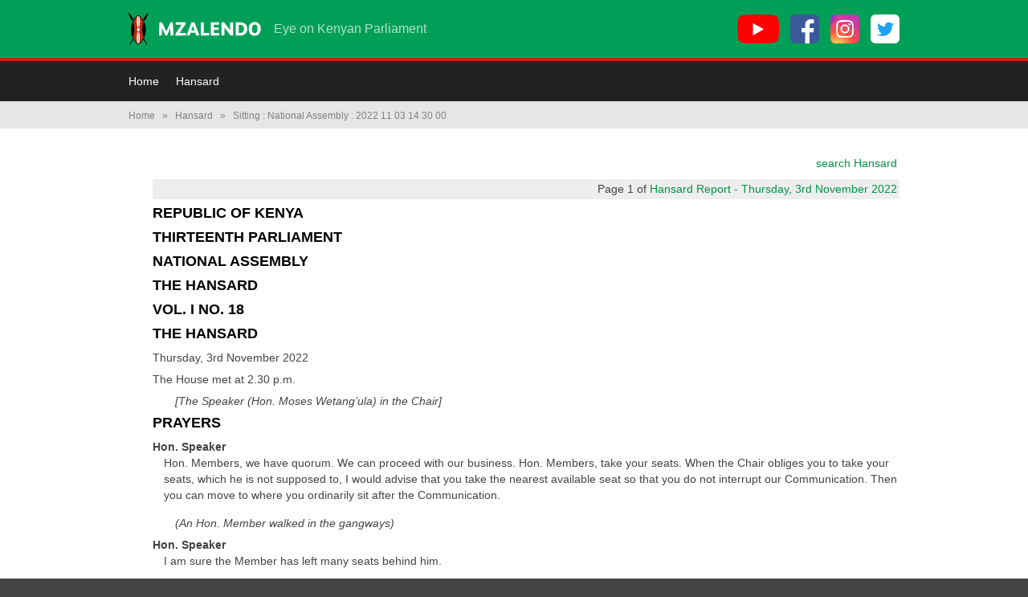

--- FILE ---
content_type: text/html; charset=utf-8
request_url: https://info.mzalendo.com/hansard/sitting/national_assembly/2022-11-03-14-30-00
body_size: 96717
content:
<!DOCTYPE html>
<html lang="en" class="no-js">
    <head>



        <meta charset="utf-8">
        <title>
            
    National Assembly 2022-11-03: 14:30

             :: Mzalendo
        </title>

        <meta http-equiv="Content-Type" content="text/html; charset=UTF-8">
        <meta name="viewport" content="initial-scale=1">
        <meta http-equiv="cleartype" content="on">
        <meta http-equiv="X-UA-Compatible" content="IE=edge,chrome=1">

        
        

        

        
        <meta name="google-site-verification" content="Rd-0GlHaAhGMpLtcQB8PqvHLDyA4_WOTtx5J5EAqscM" />
        

        

        
        <meta property="og:title" content="Mzalendo" />
        <meta property="og:type" content="website" />
        <meta property="og:url" content="https://info.mzalendo.com/hansard/sitting/national_assembly/2022-11-03-14-30-00" />
        

        
    <link href="/static/css/kenya.f2c829c087d0.css" rel="stylesheet" type="text/css" />


        
        <script type="text/javascript" charset="utf-8">

            window.pombola_settings = {
                google_analytics_account : 'UA-161015246-1',
                static_url:                '/static/',
                map_bounds: {
                  north: 5.06,
                  east:  41.91,
                  south: -4.73,
                  west:  33.83
                },
                crosshairs_image: '/static/images/crosshairs.9809ff8a2f7f.png'
            };

            (function(i,s,o,g,r,a,m){i['GoogleAnalyticsObject']=r;i[r]=i[r]||function(){
            (i[r].q=i[r].q||[]).push(arguments)},i[r].l=1*new Date();a=s.createElement(o),
            m=s.getElementsByTagName(o)[0];a.async=1;a.src=g;m.parentNode.insertBefore(a,m)
            })(window,document,'script','//www.google-analytics.com/analytics.js','ga');

            ga('create', pombola_settings.google_analytics_account);
            ga('send', 'pageview');

        </script>

        

        <script type="text/javascript" src="/static/js/modernizr.bef66a867f61.js" charset="utf-8"></script>

        <!--[if (lt IE 9) & (!IEMobile)]>
            <script type="text/javascript" src="/static/js/respond.c03b5dcc8955.js" charset="utf-8"></script>
        <![endif]-->

        <link rel="icon" type="image/png" href="/static/images/favicon.b2fd842d2a1e.png">

        

    </head>
    <body >

        
          





<header class="site-header">
    <div class="wrapper">

        <a href="/" class="site-header__logo-svg" aria-label="Mzalendo home"><svg width="165" height="40" viewBox="0 0 165 40" xmlns="http://www.w3.org/2000/svg"><title>Mzalendo</title><g fill="none" fill-rule="evenodd"><path d="M17.958 9.784c.187.34.37.69.543 1.046.162.328.314.656.454.977-1.26 2.994-1.9 6.082-1.9 9.182 0 3.098.64 6.187 1.9 9.18-.135.31-.28.623-.442.954-.173.355-.356.707-.542 1.046-1.694 3.087-4.62 6.206-5.726 6.206-1.108 0-4.033-3.12-5.727-6.206-.187-.34-.37-.69-.542-1.046-.16-.33-.307-.645-.442-.955 1.26-2.993 1.9-6.082 1.9-9.18 0-3.1-.64-6.19-1.9-9.183.14-.32.292-.65.453-.977.174-.355.356-.707.543-1.046 1.734-3.153 4.652-6.197 5.714-6.197 1.06 0 3.98 3.044 5.714 6.197" fill="#C32810"/><path d="M10.308 10.907c0-3.128.46-5.805 1.142-7.038.175-.12.344-.214.486-.272v14.957c-.926-.646-1.628-3.824-1.628-7.648M14.18 10.907c0-3.128-.462-5.805-1.143-7.038-.175-.12-.343-.214-.486-.272v14.957c.927-.646 1.63-3.824 1.63-7.648M14.18 31.055c0 3.128-.462 5.805-1.143 7.038-.175.118-.343.213-.486.27V23.407c.927.646 1.63 3.823 1.63 7.648M10.308 31.055c0 3.128.46 5.805 1.142 7.038.175.118.344.213.486.27V23.407c-.926.646-1.628 3.823-1.628 7.648M13.75 20.98c0-1.226-.675-2.22-1.506-2.22-.832 0-1.506.994-1.506 2.22 0 1.228.674 2.223 1.506 2.223.83 0 1.505-.995 1.505-2.222" fill="#FFF"/><path d="M17.958 9.775c.187.34.37.69.543 1.046.162.33.314.657.454.978-1.26 2.994-1.9 6.082-1.9 9.182 0 3.1.64 6.188 1.9 9.18-.135.31-.28.624-.442.955-.173.356-.356.707-.542 1.046-1.694 3.088-4.62 6.216-5.726 6.216-1.108 0-4.033-3.128-5.727-6.215-.187-.338-.37-.69-.542-1.045-.16-.33-.307-.645-.442-.955 1.26-2.992 1.9-6.08 1.9-9.18 0-3.1-.64-6.188-1.9-9.182.14-.32.292-.65.453-.977.174-.354.356-.706.543-1.045 1.734-3.153 4.652-6.188 5.714-6.188 1.06 0 3.98 3.035 5.714 6.188zm-5.715 29.34c1.3 0 4.035-2.432 6.25-6.37l3.957 6.844.873-.505-4.274-7.392c.042-.086.087-.167.13-.252.19-.393.36-.763.52-1.132l.062-.146-.044-.1c1.238-2.964 1.87-6.017 1.87-9.082 0-3.066-.632-6.12-1.87-9.082l.044-.102-.063-.146c-.164-.378-.342-.767-.532-1.155-.036-.073-.075-.14-.11-.214l.682-1.183c.61-.024 1.307-.5 1.6-1.01.383-.663 3.723-7.688 3.06-8.07-.663-.383-5.077 6.022-5.46 6.685-.293.508-.357 1.352-.073 1.89l-.366.636c-2.216-3.947-4.956-6.384-6.257-6.384-1.3 0-4.04 2.437-6.256 6.384l-.367-.636c.284-.538.22-1.382-.074-1.89C5.164 6.04.75-.366.086.016c-.662.383 2.678 7.408 3.06 8.07.294.51.992.987 1.6 1.01l.684 1.185c-.036.074-.075.142-.11.215-.19.388-.37.777-.532 1.155l-.063.146.044.102C3.53 14.86 2.9 17.914 2.9 20.98c0 3.065.63 6.118 1.87 9.08l-.045.102.063.146c.158.37.328.74.52 1.133.04.086.088.167.13.253l-4.273 7.392.872.504 3.957-6.846c2.216 3.94 4.95 6.37 6.25 6.37z" fill="#000"/><path d="M55.404 28.18h-2.37c-.618 0-.76-.31-.783-.973l-.26-8.132h-.047l-3.58 8.582c-.19.474-.5.522-.807.522h-.877c-.453 0-.713-.072-.95-.546l-4.102-8.56h-.047l-.142 8.37c0 .664-.308.735-.805.735h-1.945c-.545 0-.806-.19-.806-.69v-.07l.64-14.937c.025-.57.284-.76.735-.76h1.708c.545 0 .758.19.97.64l5.24 10.718h.048l4.743-10.716c.19-.403.45-.64.972-.64h1.66c.474 0 .64.166.664.593l.782 15.127v.072c0 .45-.213.663-.64.663M71.008 28.18H58.964c-.356 0-.546-.285-.546-.617v-.902c0-.33.047-.568.26-.875l7.4-10.98-.026-.023h-6.59c-.427 0-.688-.188-.688-.687v-1.802c0-.355.213-.57.57-.57h11.19c.498 0 .665.286.665.64v.713c0 .426-.05.83-.333 1.233l-7.304 10.787.024.024h7.398c.402 0 .64.214.64.688v1.683c0 .405-.213.69-.617.69M80.614 17.248c-.167-.52-.31-.97-.428-1.374h-.047c-.12.426-.263.9-.428 1.4l-1.494 4.646h3.89l-1.494-4.672zm7.042 10.93H85c-.57 0-.783-.26-.925-.662l-.95-2.75H77.27l-.948 2.844c-.096.31-.285.57-.712.57h-2.703c-.26 0-.38-.167-.38-.38 0-.096 0-.19.048-.284l5.643-15.198c.142-.357.356-.594.807-.594h2.44c.476 0 .737.214.855.522l5.762 15.104c.047.142.07.26.07.354 0 .285-.164.475-.496.475zM99.726 28.18h-9.01c-.498 0-.76-.12-.76-.76V12.386c0-.426.215-.663.664-.663h2.396c.522 0 .71.166.71.71v12.568h6.048c.45 0 .664.26.664.687v1.8c0 .523-.31.69-.712.69M112.365 28.18h-9.2c-.545 0-.782-.143-.782-.736V12.387c0-.402.213-.663.616-.663h9.436c.38 0 .594.19.594.426v.12l-.215 1.92c-.047.498-.355.592-.924.592h-5.737v3.533h5.382c.522 0 .712.262.712.64v1.732c0 .474-.237.687-.688.687h-5.407v3.747h6.19c.425 0 .687.19.687.64v1.756c0 .45-.215.663-.665.663M129.557 28.18h-2.016c-.425 0-.78-.167-1.042-.523l-7.066-9.412h-.047v9.223c0 .52-.237.71-.71.71h-2.207c-.545 0-.782-.117-.782-.687V12.46c0-.617.284-.736.782-.736h1.992c.474 0 .71.142.972.498l7.066 9.484h.048v-9.294c0-.522.26-.688.734-.688h2.3c.618 0 .664.332.664.735v14.984c0 .617-.26.735-.687.735M138.664 14.972h-1.327v10.006h1.683c2.37 0 4.742-1.02 4.742-5.003 0-3.532-1.755-5.003-5.098-5.003m.498 13.207h-4.837c-.474 0-.758-.12-.758-.736v-14.96c0-.523.14-.76.782-.76h3.745c5.88 0 9.697 1.968 9.697 8.276 0 5.69-3.816 8.18-8.63 8.18M157.136 14.57c-2.062 0-3.46 1.826-3.46 5.334 0 3.747 1.28 5.382 3.532 5.382 2.086 0 3.437-1.683 3.437-5.358 0-3.817-1.256-5.358-3.51-5.358m-.045 13.917c-4.767 0-7.445-3.39-7.445-8.487 0-5.075 2.868-8.63 7.587-8.63 4.955 0 7.444 3.674 7.444 8.487 0 5.335-3.13 8.63-7.586 8.63" fill="#FFF"/></g></svg>
</a>
<a href="/" class="site-header__no-svg-fallback-logo" aria-label="Mzalendo home">Mzalendo</a>


        <span class="site-header__tagline">Eye on Kenyan Parliament</span>

        <ul class="site-header__social">
            <li><a href="https://youtube.com/user/MzalendoKenya" aria-label="YouTube">
                <svg width="52" height="36" viewbox="0 0 52 36" xmlns="http://www.w3.org/2000/svg"><g fill-rule="nonzero" fill="none"><path d="M51 5.6c-.7-2.2-2.4-4-4.7-4.5C42.3 0 26 0 26 0S9.7 0 5.7 1c-2.2.7-4 2.4-4.6 4.6C0 9.6 0 18 0 18s0 8.4 1 12.4c.7 2.2 2.4 4 4.7 4.5C9.7 36 26 36 26 36s16.3 0 20.3-1c2.3-.7 4-2.4 4.6-4.6C52 26.4 52 18 52 18s0-8.3-1-12.4z" fill="red"/><path fill="#FFF" d="M33 18.4l-13.6-7.7v15.5z"/></g></svg>

            </a></li>
            <li><a href="https://facebook.com/MzalendoWatch" aria-label="Facebook">
                <svg width="36" height="36" viewbox="0 0 36 36" xmlns="http://www.w3.org/2000/svg"><g fill-rule="nonzero" fill="none"><rect fill="#3B5998" width="36" height="36" rx="6"/><path d="M24.1 36h-5.5V22.3H14V17h4.6v-4c0-4.5 2.8-7 6.9-7l4 .2V11h-2.7c-2.3 0-2.7 1-2.7 2.6V17h5.3l-.7 5.3h-4.6V36z" fill="#FFF"/></g></svg>

            </a></li>
            <li><a href="https://instagram.com/mzalendowatch" aria-label="Instagram">
                <svg width="36" height="36" viewbox="0 0 36 36" xmlns="http://www.w3.org/2000/svg" xmlns:xlink="http://www.w3.org/1999/xlink"><defs><rect id="a" width="36" height="36" rx="6"/><radialGradient cx="26.6%" cy="107.7%" fx="26.6%" fy="107.7%" r="99.1%" id="b"><stop stop-color="#FD5" offset="0%"/><stop stop-color="#FD5" offset="10%"/><stop stop-color="#FF543E" offset="50%"/><stop stop-color="#C837AB" offset="100%"/></radialGradient><radialGradient cx="-16.8%" cy="7.2%" fx="-16.8%" fy="7.2%" r="44.3%" id="d"><stop stop-color="#3771C8" offset="0%"/><stop stop-color="#3771C8" offset="12.8%"/><stop stop-color="#60F" stop-opacity="0" offset="100%"/></radialGradient></defs><g fill="none" fill-rule="evenodd"><mask id="c" fill="#fff"><use xlink:href="#a"/></mask><use fill="#3B5998" fill-rule="nonzero" xlink:href="#a"/><path d="M18-2H6.7a10 10 0 0 0-3.9 1 8.6 8.6 0 0 0-4.6 6.5c-.2 1-.2 1.2-.2 6v17.8A10 10 0 0 0-1 33c1 2.2 3 3.9 5.5 4.5l2.9.4a896 896 0 0 0 21.1 0c1.4 0 2.2-.2 3-.4A8.4 8.4 0 0 0 37 33c.6-1.1.8-2.2 1-3.8a849 849 0 0 0 0-22.6 9.8 9.8 0 0 0-1-3.9 8.6 8.6 0 0 0-6.6-4.7L24.5-2H18z" fill="url(#b)" fill-rule="nonzero" mask="url(#c)"/><path d="M18-2H6.7a10 10 0 0 0-3.9 1 8.6 8.6 0 0 0-4.6 6.5c-.2 1-.2 1.2-.2 6v17.8A10 10 0 0 0-1 33c1 2.2 3 3.9 5.5 4.5l2.9.4a896 896 0 0 0 21.1 0c1.4 0 2.2-.2 3-.4A8.4 8.4 0 0 0 37 33c.6-1.1.8-2.2 1-3.8a849 849 0 0 0 0-22.6 9.8 9.8 0 0 0-1-3.9 8.6 8.6 0 0 0-6.6-4.7L24.5-2H18z" fill="url(#d)" fill-rule="nonzero" mask="url(#c)"/><path d="M18 7.1h-4.5a8 8 0 0 0-2.6.6c-.7.3-1.4.6-2 1.2-.6.6-1 1.3-1.2 2a8 8 0 0 0-.5 2.6 78.3 78.3 0 0 0 .5 11.6c.3.7.6 1.4 1.2 2 .6.6 1.2 1 2 1.2a8 8 0 0 0 2.6.5 77.2 77.2 0 0 0 11.6-.5c.7-.3 1.3-.6 2-1.2.6-.6 1-1.3 1.2-2a8 8 0 0 0 .5-2.6 78 78 0 0 0-.5-11.6c-.3-.7-.6-1.4-1.2-2-.7-.6-1.3-1-2-1.2a8 8 0 0 0-2.6-.5H18zm-1 2h5.4c1 0 1.6.3 2 .4a3.4 3.4 0 0 1 2 2c.2.5.4 1 .5 2.1a75.7 75.7 0 0 1-.4 10.8l-.8 1.3c-.4.4-.8.6-1.3.8a6 6 0 0 1-2 .4 75.7 75.7 0 0 1-10.8-.4 3.4 3.4 0 0 1-2-2 6 6 0 0 1-.5-2.1 76.1 76.1 0 0 1 .4-10.8 3.4 3.4 0 0 1 2-2 60.4 60.4 0 0 1 5.4-.4l.1-.1zm6.8 1.8a1.3 1.3 0 1 0 0 2.6 1.3 1.3 0 0 0 0-2.6zM18 12.4a5.6 5.6 0 1 0 0 11.2 5.6 5.6 0 0 0 0-11.2zm0 2a3.6 3.6 0 1 1 0 7.2 3.6 3.6 0 0 1 0-7.2z" fill="#FFF" fill-rule="nonzero" mask="url(#c)"/></g></svg>

            </a></li>
            <li><a href="https://twitter.com/MzalendoWatch" aria-label="Twitter">
                <svg width="36" height="36" viewbox="0 0 36 36" xmlns="http://www.w3.org/2000/svg"><g fill-rule="nonzero" fill="none"><rect fill="#FFF" width="36" height="36" rx="6"/><path d="M29 12c-.8.4-1.6.6-2.5.7 1-.5 1.6-1.4 2-2.4-1 .5-1.8.9-2.8 1a4.3 4.3 0 0 0-7.4 4c-3.5-.2-6.7-2-8.8-4.5-.4.6-.6 1.4-.6 2.1 0 1.5.7 2.8 1.9 3.6-.7 0-1.4-.2-2-.5 0 2.1 1.5 3.8 3.5 4.2a4.4 4.4 0 0 1-2 .1c.6 1.7 2.2 3 4 3A8.7 8.7 0 0 1 8 25c2 1.2 4.2 1.9 6.6 1.9 8 0 12.3-6.5 12.3-12.2v-.6c.8-.6 1.5-1.3 2.1-2.2z" fill="#1DA1F2"/></g></svg>

            </a></li>
        </ul>

    </div>
</header>


<nav class="site-menu">
    <div class="wrapper">

        <a class="site-menu__mobile-toggle js-expanded-toggle" href="#menu">
            <svg width="12" height="10" viewbox="0 0 12 10" xmlns="http://www.w3.org/2000/svg"><path d="M0 4h12v2H0V4zm0 4h12v2H0V8zm0-8h12v2H0V0z" fill="#FFF" fill-rule="nonzero"/></svg>
            Menu
        </a>

        <ul id="menu" class="site-menu__links">
          
            
<li>
    <a href="https://mzalendo.com/">Home</a>
</li>
<li>
    <a href="/hansard/">Hansard</a>
</li>       


          
        </ul>

    </div>
</nav>


        

        

        
        
        <div id="breadcrumb">
            <nav class="wrapper">
                <ul>
                    <li><a href="/" title="Breadcrumb link to the homepage.">Home</a>  <span class="sep">&raquo;</span> </li><li><a href="/hansard/" title="Breadcrumb link to Hansard">Hansard</a>  <span class="sep">&raquo;</span> </li><li>Sitting : National Assembly : 2022 11 03 14 30 00</li>
                </ul>
            </nav>
        </div>
        

        
        <div id="page">
            <div class="page-wrapper wrapper">
                

    
    

    <ul class="hansard_entries">

      <li class="search_hansard"><a href="/search/hansard/">search Hansard</a></li>

    

        
            <li class="page_number">Page 1 of <a href="http://parliament.go.ke/sites/default/files/2022-11/Hansard%20Report%20-%20Thursday%2C%203rd%20November%202022%20%28P%29.pdf">Hansard Report - Thursday, 3rd November 2022</a></li>
        

        <li class="heading" id="entry-1194029">
            
                    <h2>REPUBLIC OF KENYA</h2>
                
        </li>
    

        

        <li class="heading" id="entry-1194030">
            
                    <h2>THIRTEENTH PARLIAMENT</h2>
                
        </li>
    

        

        <li class="heading" id="entry-1194031">
            
                    <h2>NATIONAL ASSEMBLY</h2>
                
        </li>
    

        

        <li class="heading" id="entry-1194032">
            
                    <h2>THE HANSARD</h2>
                
        </li>
    

        

        <li class="heading" id="entry-1194033">
            
                    <h2>VOL. I NO. 18</h2>
                
        </li>
    

        

        <li class="heading" id="entry-1194034">
            
                    <h2>THE HANSARD</h2>
                
        </li>
    

        

        <li class="other" id="entry-1194035">
            
                    Thursday, 3rd November 2022
            
        </li>
    

        

        <li class="other" id="entry-1194036">
            
                    The House met at 2.30 p.m.
            
        </li>
    

        

        <li class="scene" id="entry-1194037">
            
                    <em>[The Speaker (Hon. Moses Wetang’ula) in the Chair]</em>
                
        </li>
    

        

        <li class="heading" id="entry-1194038">
            
                    <h2>PRAYERS</h2>
                
        </li>
    

        

        <li class="speech" id="entry-1194039">
            

                    
                        <strong>Hon. Speaker</strong>
                    

                    
                    <br>

                    <p>Hon. Members, we have quorum. We can proceed with our business. Hon. Members, take your seats. When the Chair obliges you to take your seats, which he is not supposed to, I would advise that you take the nearest available seat so that you do not interrupt our Communication. Then you can move to where you ordinarily sit after the Communication.</p>

                
        </li>
    

        

        <li class="scene" id="entry-1194040">
            
                    <em>(An Hon. Member walked in the gangways)</em>
                
        </li>
    

        

        <li class="speech" id="entry-1194041">
            

                    
                        <strong>Hon. Speaker</strong>
                    

                    
                    <br>

                    <p>I am sure the Member has left many seats behind him.</p>

                
        </li>
    

        

        <li class="heading" id="entry-1194042">
            
                    <h2>COMMUNICATION FROM THE CHAIR</h2>
                
        </li>
    

        

        <li class="speech" id="entry-1194043">
            

                    
                        <strong>Hon. Speaker</strong>
                    

                    
                    <br>

                    <p>I have three Communications to make.</p>

                
        </li>
    

        

        <li class="heading" id="entry-1194044">
            
                    <h2>FUNDS AND STATE CORPORATIONS UNDER THE MANDATE OF SPECIFIC AUDIT COMMITTEES</h2>
                
        </li>
    

        

        <li class="other" id="entry-1194045">
            
                    Hon. Members, Standing Order 205A establishes the Special Funds Accounts Committee. The Committee is mandated to, among other things, examine the reports of the Auditor-General on specific funds established by a statute or by subsidiary legislation. These include the Equalisation Fund, the Equalisation Fund Advisory Board, and the Political Parties Fund. Paragraph (6) of the Standing Order requires the Speaker to publish a schedule specifying the funds falling within the mandate of the said Committees at the beginning of every term of Parliament or at such other time as may be appropriate. In addition, Standing Orders 206, 206A and 206B establishes the Public Investments Committees on Governance and Education, the Public Investments Committee on Commercial Affairs and Energy, and the Public Investments Committee on Social Services, Administration and Agriculture. Similarly, the Speaker is required, under the Standing Orders, to establish these three audit Committees and issue schedules specifying the state corporations falling within the mandate of each Committee, at the beginning of every term of Parliament or at such other time as may be appropriate. Hon. Members, in this regard, I wish to notify the House that today I have issued the required schedules specifying the funds falling within the mandate of the Special Funds Accounts Committee and the state corporations whose audit reports are to be examined by the three Public Investments Committees. I have also authorised the Clerk of the National Assembly to publish the schedules on the Parliamentary Website and to circulate them to the Chairpersons of the Committees for the convenience of Members.
            
        </li>
    

        

        <li class="heading" id="entry-1194046">
            
                    <h2>MESSAGES</h2>
                
        </li>
    

        

        <li class="other" id="entry-1194047">
            
                    The electronic version of the Official Hansard Report is for information purposesonly. A certified version of this Report can be obtained from the Hansard Editor.
            
        </li>
    

        
            <li class="page_number">Page 2 of <a href="http://parliament.go.ke/sites/default/files/2022-11/Hansard%20Report%20-%20Thursday%2C%203rd%20November%202022%20%28P%29.pdf">Hansard Report - Thursday, 3rd November 2022</a></li>
        

        <li class="heading" id="entry-1194048">
            
                    <h2>APPROVAL OF DEPLOYMENT OF KDF TO EAC REGIONAL FORCE IN DRC</h2>
                
        </li>
    

        

        <li class="speech" id="entry-1194049">
            

                    
                        <strong>Hon. Speaker</strong>
                    

                    
                    <br>

                    <p>Hon. Members, pursuant to the provisions of Standing Order 42 (4) relating to Messages received from a Cabinet Secretary, I wish to convey to the House that I have received a Message from the Cabinet Secretary for Defence. In the Message, the Cabinet Secretary is requesting the House to consider and approve the rapid deployment of Kenya Defence Forces personnel to the East African Community Regional Force to the Democratic Republic of Congo (EACARF-DRC) for peace keeping operations, pursuant to the provisions of Article 240(8)(a) of the Constitution and Sections 18(c) and 36(2) (a) of the Kenya Defence Forces Act, 2012.</p>

                
        </li>
    

        

        <li class="speech" id="entry-1194050">
            

                    
                        <strong>Hon. Speaker</strong>
                    

                    
                    <br>

                    <p>Hon. Members, the matter stands committed to the Departmental Committee on Defence, Intelligence and Foreign Relations for consideration.</p>

                
        </li>
    

        

        <li class="heading" id="entry-1194051">
            
                    <h2>NOMINATION OF PERSONS FOR APPOINTMENT AS PRINCIPAL SECRETARIES</h2>
                
        </li>
    

        

        <li class="other" id="entry-1194052">
            
                    Hon. Members, the third Communication relates to a Message from His Excellency the President on nomination of appointments to the Offices of Principal Secretaries. The Hon. Members who are upstanding at the bar may take their seats.
            
        </li>
    

        

        <li class="scene" id="entry-1194053">
            
                    <em>(Loud Consultations)</em>
                
        </li>
    

        

        <li class="other" id="entry-1194054">
            
                    Hon. Members, let me repeat. When I indulge Members at the bar to take their seats, try your level best to take the nearest available seats until we finish transacting the business and then you can move to where you ordinarily seat.
            
        </li>
    

        

        <li class="other" id="entry-1194055">
            
                    Take your seats. Order Members!
            
        </li>
    

        

        <li class="other" id="entry-1194056">
            
                    Hon. Members, Standing Order 42 (1) relating to messages from the President provides that the Speaker shall read to the House any message from the President delivered to the Speaker for communication to the House. For clarity, Article 132 (2) (d) of the Constitution states that the President shall nominate and, with the approval of the National Assembly, appoint, and may dismiss, Principal Secretaries.
            
        </li>
    

        

        <li class="other" id="entry-1194057">
            
                    In this regard, His Excellency the President conveys that, in exercise of powers conferred on him by Article 132 (2) (d) of the Constitution, as read together with Sections 3 and 5 of the Public Appointments (Parliamentary Approval) Act, 2011, he has nominated the following persons for appointment to the aforementioned offices….
            
        </li>
    

        

        <li class="scene" id="entry-1194058">
            
                    <em>(Several Members stood at the bar)</em>
                
        </li>
    

        

        <li class="other" id="entry-1194059">
            
                    Hon. Members who are at the bar, please, take your seats but take the nearest ones until we finish communicating. Take the nearest seat.
            
        </li>
    

        

        <li class="scene" id="entry-1194060">
            
                    <em>(Loud consultations)</em>
                
        </li>
    

        

        <li class="other" id="entry-1194061">
            
                    I will require the Clerk to communicate to every individual Member that this courtesy should be exercised without disrupting our business.
            
        </li>
    

        

        <li class="other" id="entry-1194062">
            
                    In the Message, His Excellency the President conveys that, in exercise of powers conferred on him by Article 132 (2) (d) of the Constitution, as read together with Sections 3 The electronic version of the Official Hansard Report is for information purposesonly. A certified version of this Report can be obtained from the Hansard Editor.
            
        </li>
    

        
            <li class="page_number">Page 3 of <a href="http://parliament.go.ke/sites/default/files/2022-11/Hansard%20Report%20-%20Thursday%2C%203rd%20November%202022%20%28P%29.pdf">Hansard Report - Thursday, 3rd November 2022</a></li>
        

        <li class="other" id="entry-1194063">
            
                    and 5 of the Public Appointments (Parliamentary Approval) Act, 2011, he has nominated the following persons for appointment to the aforementioned offices—
            
        </li>
    

        

        <li class="other" id="entry-1194064">
            
                    No. Nominee State Department/Ministry State Department for Cabinet Affairs, Office of 1. Julius Korir the Deputy President State Department for Devolution, Office of the 2. Teresia Mbaika Malokwe Deputy President
            
        </li>
    

        

        <li class="other" id="entry-1194065">
            
                    State Department for Performance and Delivery 3. Esther Ngero Management, Office of the Prime Cabinet Secretary
            
        </li>
    

        

        <li class="other" id="entry-1194066">
            
                    State Department for Parliamentary Affairs, 4. Aurelia Rono Office of the Prime Cabinet Secretary State Department for Interior and National 5. Raymond Omollo Administration, Ministry of Interior and National Administration State Department for Correctional Services, 6. Caroline Nyawira Murage Ministry of Interior and National Administration State Department for Citizen Services, Ministry 7. Amb. (Prof.) Julius Bitok of Interior and National Administration The National Treasury, The National Treasury 8. Dr. Chris Kiptoo and Economic Planning State Department for Economic Planning, The 9. James Muhati National Treasury and Economic Planning 10. Patrick Mariru Defence State Department for Foreign Affairs, Ministry 11. Dr. Korir Sing’oei of Foreign Affairs and Diaspora Affairs State Department for Diaspora Affairs, Ministry 12. Roseline Njogu of Foreign Affairs and Diaspora Affairs State Department for Public Service, Ministry of 13. Amos Gathecha Public Service, Gender and Affirmative Action State Department for Gender and Affirmative 14. Veronica Mueni Nduva Action, Ministry of Public Service, Gender and Affirmative Action The electronic version of the Official Hansard Report is for information purposesonly. A certified version of this Report can be obtained from the Hansard Editor.
            
        </li>
    

        
            <li class="page_number">Page 4 of <a href="http://parliament.go.ke/sites/default/files/2022-11/Hansard%20Report%20-%20Thursday%2C%203rd%20November%202022%20%28P%29.pdf">Hansard Report - Thursday, 3rd November 2022</a></li>
        

        <li class="other" id="entry-1194067">
            
                    No. Nominee State Department/Ministry State Department for Roads, Ministry of Roads 15. Joseph Mungai Mbugua and Transport State Department for Transport, Ministry of 16. Mohamed Dhagar Roads and Transport State Department for Lands and Physical 17. Nixon Korir Planning, Ministry of Lands, Public Works, Housing and Urban Development State Department for Housing and Urban 18. Charles Hinga Development, Ministry of Lands, Public Works, Housing and Urban Development State Department for Public Works, Ministry of 19. Joel Arumonyang Lands, Public Works, Housing and Urban Development State Department for Broadcasting and 20. Prof. Edward Kisangani Telecommunications, Ministry of Information, Communication and Digital Economy ICT and The Digital Economy, Ministry of Eng. John Kipchumba 21. Information, Communication and Digital Tanui Economy State Department for Medical Services, Ministry 22. Eng. Peter Tum of Health State Department for Health Standards and 23. Dr. Josephine Mburu Professional Management, Ministry of Health State Department for Basic Education, Ministry 24. Dr. Belio Kipsang of Education State Department for Technical and Vocational 25. Esther Thaara Muhoria Education and Training, Ministry of Education State Department for Higher Education and 26. Beatrice Inyangala Research, Ministry of Education State Department for Crop Development, 27. Phillip Kello Harsama Ministry of Agriculture and Livestock Development State Department for Livestock Development, 28. Harry Kimutai Ministry of Agriculture and Livestock Development State Department for Trade, Ministry of 29. Alfred K’Ombundo Investments, Trade and Industry State Department for Investment Promotion, 30. Abubakar Hassan Ministry of Investments, Trade and Industry State Department for Industry, Ministry of 31. Juma Mukhwana Investments, Trade and Industry State Department for Cooperatives, Ministry of 32. Patrick Kiburi Kilemi Cooperatives and Micro, Small and Medium Enterprises The electronic version of the Official Hansard Report is for information purposesonly. A certified version of this Report can be obtained from the Hansard Editor.
            
        </li>
    

        
            <li class="page_number">Page 5 of <a href="http://parliament.go.ke/sites/default/files/2022-11/Hansard%20Report%20-%20Thursday%2C%203rd%20November%202022%20%28P%29.pdf">Hansard Report - Thursday, 3rd November 2022</a></li>
        

        <li class="other" id="entry-1194068">
            
                    No. Nominee State Department/Ministry State Department for Micro, Small and medium Enterprises Development, Ministry of 33. Susan Mangeni Cooperatives and Micro, Small and Medium Enterprises State Department for Youth Affairs, Ministry of 34. Ismail Madey Youth Affairs, Sports and the Arts State Department for Sports and the Arts, 35. Jonathan Mueke Ministry of Youth Affairs, Sports and the Arts State Department for Environment, Ministry of 36. Festus Ngeno Environment and Forestry State Department for Forestry, Ministry of 37. Ephantus Kimotho Environment and Forestry State Department for Tourism, Ministry of 38. John Ololtuaa Tourism, Wildlife and Heritage State Department for Wildlife, Ministry of 39. Sylvia Naseya Muhoro Tourism, Wildlife and Heritage Ummy Mohammed State Department for Culture and Heritage, 40. Bashir Ministry of Tourism, Wildlife and Heritage State Department for Water and Sanitation, 41. Dr. Paul Ronoh Ministry of Water, Sanitation and Irrigation State Department for Irrigation, Ministry of 42. Gitonga Mugambi Water, Sanitation and Irrigation State Department for Energy, Ministry of 43. Alex Wachira Energy and Petroleum State Department for Petroleum, Ministry of 44. Mohamed Liban Energy and Petroleum State Department for Labour and Skills 45 Geoffrey Kaituko Development, Ministry of Labour and Social Protection State Department for Social Protection and 46 Joseph Mugosi Mutavi Senior Citizens Affairs, Ministry Labour and Social Protection State Department for East African Community 47 Abdi Dubart Affairs, Ministry of East African Community, the ASALS and Regional Development State Department for the ASALs and Regional Development, Ministry of East African 48 Idris Dogota Community (EAC), the ASALS and Regional Development State Department for Mining, Ministry of 49 Elijah Mwangi Mining, Blue Economy and Maritime Affairs State Department for Blue Economy and 50 Betsy Muthoni Njagi Fisheries, Ministry of Mining, Blue Economy and Maritime Affairs The electronic version of the Official Hansard Report is for information purposesonly. A certified version of this Report can be obtained from the Hansard Editor.
            
        </li>
    

        
            <li class="page_number">Page 6 of <a href="http://parliament.go.ke/sites/default/files/2022-11/Hansard%20Report%20-%20Thursday%2C%203rd%20November%202022%20%28P%29.pdf">Hansard Report - Thursday, 3rd November 2022</a></li>
        

        <li class="other" id="entry-1194069">
            
                    No. Nominee State Department/Ministry State Department for Shipping and Maritime 51 Shadrack Mwadime Affairs, Ministry of Mining, Blue Economy and Maritime Affairs
            
        </li>
    

        

        <li class="other" id="entry-1194070">
            
                    His Excellency the President now seeks the approval of the National Assembly on the nominees for appointment to the said positions.
            
        </li>
    

        

        <li class="scene" id="entry-1194071">
            
                    <em>(Several Members were upstanding at the bar)</em>
                
        </li>
    

        

        <li class="other" id="entry-1194072">
            
                    The Members who are upstanding at the Bar, please, take the nearest available seat. Hon. Okello, I am sure you understand what “the nearest available seat” means. There are so many seats at the back there. Hon. Members, in accordance with the provisions of Standing Order 45 (1), which requires that upon receipt of notification of nomination for appointment, such nominations shall stand committed to the relevant Departmental Committees for consideration, the names of nominees are hereby referred to the respective Departmental Committees as follows:
            
        </li>
    

        

        <li class="other" id="entry-1194073">
            
                    Departmental Committee Nominee
            
        </li>
    

        

        <li class="other" id="entry-1194074">
            
                    Julius Korir
            
        </li>
    

        

        <li class="other" id="entry-1194075">
            
                    Teresia Mbaika Malokwe
            
        </li>
    

        

        <li class="other" id="entry-1194076">
            
                    Esther Ngero Administration and Internal Affairs Aurelia Rono Raymond Omollo Caroline Nyawira Murage Amb. (Prof.) Julius Bitok Amos Gathecha Veronica Mueni Nduva
            
        </li>
    

        

        <li class="other" id="entry-1194077">
            
                    Phillip Kello Harsama Agriculture and Livestock Harry Kimutai
            
        </li>
    

        

        <li class="other" id="entry-1194078">
            
                    Dr. Paul Ronoh Blue Economy and Irrigation Gitonga Mugambi Elijah Mwangi Betsy Muthoni Njagi Shadrack Mwadime Communication, Information and Prof. Edward Kisiang’ani Innovation Eng. John Kipchumba Tanui
            
        </li>
    

        

        <li class="other" id="entry-1194079">
            
                    Dr. Korir Sing’oei Defence, Intelligence and Foreign Relations Roseline Njogu
            
        </li>
    

        

        <li class="other" id="entry-1194080">
            
                    Dr. Belio Kipsang Education Esther Thaara Muhoria Beatrice Inyangala Energy Alex Wachira
            
        </li>
    

        

        <li class="other" id="entry-1194081">
            
                    Mohamed Liban
            
        </li>
    

        

        <li class="other" id="entry-1194082">
            
                    Festus Ngeno Environment, Forestry and Mining Ephantus Kimotho The electronic version of the Official Hansard Report is for information purposesonly. A certified version of this Report can be obtained from the Hansard Editor.
            
        </li>
    

        
            <li class="page_number">Page 7 of <a href="http://parliament.go.ke/sites/default/files/2022-11/Hansard%20Report%20-%20Thursday%2C%203rd%20November%202022%20%28P%29.pdf">Hansard Report - Thursday, 3rd November 2022</a></li>
        

        <li class="other" id="entry-1194083">
            
                    Departmental Committee Nominee
            
        </li>
    

        

        <li class="other" id="entry-1194084">
            
                    Dr. Chris Kiptoo Finance and National Planning James Muhati
            
        </li>
    

        

        <li class="other" id="entry-1194085">
            
                    Eng. Peter Tum Health Dr. Josephine Mburu
            
        </li>
    

        

        <li class="other" id="entry-1194086">
            
                    Charles Hinga Housing, Urban Planning and Public Works Joel Arumonyang Justice and Legal Affairs Caroline Nyawira Murage Labour Geoffrey Kaituko Lands Nixon Korir
            
        </li>
    

        

        <li class="other" id="entry-1194087">
            
                    Abdi Dubart Regional Development Idris Dogota Social Protection Joseph Mugosi Mutavi
            
        </li>
    

        

        <li class="other" id="entry-1194088">
            
                    Ismail Madey Sports and Culture Jonathan Mueke Ummy Mohammed Bashir
            
        </li>
    

        

        <li class="other" id="entry-1194089">
            
                    John Ololtuaa Tourism and Wildlife Sylvia Naseya Muhoro
            
        </li>
    

        

        <li class="other" id="entry-1194090">
            
                    Alfred K’Ombundo
            
        </li>
    

        

        <li class="other" id="entry-1194091">
            
                    Abubakar Hassan Trade, Industry and Cooperatives Juma Mukhwana Patrick Kiburi Kilemi Susan Mangeni
            
        </li>
    

        

        <li class="other" id="entry-1194092">
            
                    Joseph Mungai Mbugua Transport and Infrastructure Mohamed Dhagar
            
        </li>
    

        

        <li class="other" id="entry-1194093">
            
                    Hon. Members, Section 8 of the Public Appointments (Parliamentary Approval) Act requires the National Assembly to consider such nominees within 28 days. For clarity, and in order to enable the House to conclude this exercise, I direct the Clerk of the National Assembly to take the necessary action by notifying the nominees and the general public – by placing an advert in the daily newspapers of national circulation and on the Parliamentary Website – of the time and place of holding the approval hearings tomorrow, 4th November 2022, following which the vetting hearings should commence on Monday, 14th November 2022 and end by Friday, 18th November, 2022. The Departmental Committees should table their reports in the House not later than Thursday, 24th November 2022 in order for the House to consider the nominees within the statutory timelines. I thank you.
            
        </li>
    

        

        <li class="speech" id="entry-1194094">
            

                    
                        <strong>Tiaty, KANU</strong>
                    

                    (Hon. Kassait Kamket)
                    <br>

                    <p> On a point of order.</p>

                
        </li>
    

        

        <li class="speech" id="entry-1194095">
            

                    
                        <strong>Hon. Speaker</strong>
                    

                    
                    <br>

                    <p>Did I hear a point of order? Is there anything out of order? What is the point of order? Is that Hon Kamket?</p>

                
        </li>
    

        

        <li class="speech" id="entry-1194096">
            

                    
                        <strong>Tiaty, KANU</strong>
                    

                    (Hon. Kassait Kamket)
                    <br>

                    <p> Yes, this is Hon. Kamket, the Member for Tiaty. Hon. Speaker, I would like to get some guidance from the Chair on the Communication from the Cabinet Secretary for Defence. I am aware that yesterday His Excellency the President commissioned the military taskforce for deployment to the EAC Regional Force. I would like to know what comes first. The officers were commissioned yesterday, but the Cabinet Secretary The electronic version of the Official Hansard Report is for information purposesonly. A certified version of this Report can be obtained from the Hansard Editor.</p>

                
        </li>
    

        
            <li class="page_number">Page 8 of <a href="http://parliament.go.ke/sites/default/files/2022-11/Hansard%20Report%20-%20Thursday%2C%203rd%20November%202022%20%28P%29.pdf">Hansard Report - Thursday, 3rd November 2022</a></li>
        

        <li class="speech" id="entry-1194097">
            

                    
                        <strong>Tiaty, KANU</strong>
                    

                    (Hon. Kassait Kamket)
                    <br>

                    <p>has communicated today. Is Parliament, therefore, going to do post facto review of what has already happened or what is the role of Parliament?</p>

                
        </li>
    

        

        <li class="speech" id="entry-1194098">
            

                    
                        <strong>Hon. Speaker</strong>
                    

                    
                    <br>

                    <p>Hon. Kamket, the letter from the Cabinet Secretary came to Parliament yesterday morning. The event you are talking about happened yesterday afternoon. In any case, deployment of troops in an emergency situation is not a leisure walk. It is an emergency. The role of Parliament is to approve ipso facto or post facto as long as it can help the situation we desire to deal with.</p>

                
        </li>
    

        

        <li class="speech" id="entry-1194099">
            

                    
                        <strong>Mavoko, WDM</strong>
                    

                    (Hon. Patrick Makau)
                    <br>

                    <p> On a point of order.</p>

                
        </li>
    

        

        <li class="speech" id="entry-1194100">
            

                    
                        <strong>Hon. Speaker</strong>
                    

                    
                    <br>

                    <p>I am not entertaining any more points of order on that issue. Who is raising a point of order? Yes, Hon. Makau.</p>

                
        </li>
    

        

        <li class="speech" id="entry-1194101">
            

                    
                        <strong>Mavoko, WDM</strong>
                    

                    (Hon. Patrick Makau)
                    <br>

                    <p> Yesterday, the Kamba nation celebrated when we saw on social media a Mr Joseph Mutavi nominated as Principal Secretary. I just want to know from you whether this Joseph Mugosi Mutavi is the same as Joseph Mutavi. The person could be disadvantaged in explaining himself in terms of his name. I have since learned that he is from Kuria, and not Ukambani.</p>

                
        </li>
    

        

        <li class="speech" id="entry-1194102">
            

                    
                        <strong>Hon. Speaker</strong>
                    

                    
                    <br>

                    <p>Hon. Makau, the Speaker shall not be a part of any ethnic excitement or celebration.</p>

                
        </li>
    

        

        <li class="scene" id="entry-1194103">
            
                    <em>(Laughter)</em>
                
        </li>
    

        

        <li class="heading" id="entry-1194104">
            
                    <h2>PAPERS</h2>
                
        </li>
    

        

        <li class="speech" id="entry-1194105">
            

                    
                        <strong>Kikuyu, UDA</strong>
                    

                    (Hon. Kimani Ichung’wah)
                    <br>

                    <p> Thank you, Hon. Speaker. I am still laughing at that statement on ethnic excitement and celebrations and wondering whether it is pre facto or post facto, as you put it. Hon. Speaker, I beg to lay the following Papers on the Table of the House: 1. Report of the Assumption of the Office of the President Committee. 2. Legal Notice No.175 of 2022 relating to the Capital Markets Investment-Based Crowd Funding Regulations and explanatory memorandum from the National Treasury and Planning. Thank you, Hon. Speaker.</p>

                
        </li>
    

        

        <li class="speech" id="entry-1194106">
            

                    
                        <strong>Hon. Speaker</strong>
                    

                    
                    <br>

                    <p>Next Order.</p>

                
        </li>
    

        

        <li class="heading" id="entry-1194107">
            
                    <h2>NOTICE OF MOTION</h2>
                
        </li>
    

        

        <li class="heading" id="entry-1194108">
            
                    <h2>APPOINTMENT OF MEMBERS TO PAN-AFRICAN PARLIAMENT</h2>
                
        </li>
    

        

        <li class="speech" id="entry-1194109">
            

                    
                        <strong>Kikuyu, UDA</strong>
                    

                    (Hon. Kimani Ichung’wah)
                    <br>

                    <p> Hon. Speaker, I beg to give notice of the following Motion: THAT, pursuant to Article 5 of the Protocol to the Treaty establishing the African Economic Community and relating to the Pan-African Parliament, this House approves the appointment of the following Members of Parliament to the Pan-African Parliament— (i) Hon. Rahab Mukami Wachira, MP; (ii) Hon. Joseph Kalasinga Majimbo, MP; (iii) Hon. Esther Muthoni Passaris, OGW, MP; (iv) Sen. (Prof.) Margaret Kamar, EGH, MP, and (v) Sen. Danson Mungatana, MGH, MP. Thank you, Hon. Speaker.</p>

                
        </li>
    

        

        <li class="speech" id="entry-1194110">
            

                    
                        <strong>Hon. Speaker</strong>
                    

                    
                    <br>

                    <p>Next Order. The electronic version of the Official Hansard Report is for information purposesonly. A certified version of this Report can be obtained from the Hansard Editor.</p>

                
        </li>
    

        
            <li class="page_number">Page 9 of <a href="http://parliament.go.ke/sites/default/files/2022-11/Hansard%20Report%20-%20Thursday%2C%203rd%20November%202022%20%28P%29.pdf">Hansard Report - Thursday, 3rd November 2022</a></li>
        

        <li class="speech" id="entry-1194111">
            

                    
                        <strong>Hon. Speaker</strong>
                    

                    
                    <br>

                    <p>Hon. Members, I draw your attention to the Supplementary Order Paper that has been circulated. That is the order of business of the day.</p>

                
        </li>
    

        

        <li class="heading" id="entry-1194112">
            
                    <h2>STATEMENTS</h2>
                
        </li>
    

        

        <li class="heading" id="entry-1194113">
            
                    <h2>REQUEST FOR STATEMENT</h2>
                
        </li>
    

        

        <li class="other" id="entry-1194114">
            
                    There is a request for Statement by the Member for Kamukunji. Is the Member in the House? Go ahead.
            
        </li>
    

        

        <li class="heading" id="entry-1194115">
            
                    <h2>THREAT TO BAN ON SALE OF MITUMBA CLOTHES</h2>
                
        </li>
    

        

        <li class="speech" id="entry-1194116">
            

                    
                        <strong><a href="/person/yusuf-hassan-abdi/">Yusuf Hassan Abdi</a></strong>
                        
                    

                    (Hon. Yusuf Hassan)
                    <br>

                    <p> Hon. Speaker, pursuant to Standing Order 44 (2) (c), I request for a Statement from the Chairperson of the Departmental Committee on Trade, Industries and Cooperatives regarding remarks made by the Cabinet Secretary for Trade, Investments and Industry that border on threatening to ban the sale of mitumba clothes in the country. The Cabinet Secretary made the remarks during the Changamka Shopping Festival, held at Kenyatta International Convention Centre (KICC) on Tuesday, 1st November 2022. Hon. Speaker, about two million Kenyans are dependent on the second-hand cloth industry for their everyday livelihood. These people are very concerned by the threat made by the Cabinet Secretary, which would affect their livelihoods should it be actualised. Indeed, the utterances by the Cabinet Secretary contradict the ruling party’s manifesto on the bottom-up economic model that seeks to, financially, empower ordinary Kenyans so that the country can generate taxes to spur economic growth. In the recent past, there has been unnecessary overwhelming and negative focus on the</p>

                
        </li>
    

        

        <li class="scene" id="entry-1194117">
            
                    <em>mitumba</em>
                
        </li>
    

        

        <li class="speech" id="entry-1194118">
            

                    
                        <strong><a href="/person/yusuf-hassan-abdi/">Yusuf Hassan Abdi</a></strong>
                        
                    

                    (Hon. Yusuf Hassan)
                    <br>

                    <p>trade. While building the capacity of our local textile industry is a good idea that would spur the growth of our economy, this should not be done at the expense of the existing</p>

                
        </li>
    

        

        <li class="scene" id="entry-1194119">
            
                    <em>mitumba</em>
                
        </li>
    

        

        <li class="speech" id="entry-1194120">
            

                    
                        <strong><a href="/person/yusuf-hassan-abdi/">Yusuf Hassan Abdi</a></strong>
                        
                    

                    (Hon. Yusuf Hassan)
                    <br>

                    <p>cloth trade that is doing very well and employing a large number of our population – a trade whose value stands at Ksh18 billion a year. This is a trade that generates profits for traders. It also employs thousands of Kenyans and contributes millions of shillings to national revenue. Hon. Speaker, it is against this background that I seek a Statement from the Chairperson of the Departmental Committee on Trade, Industries and Cooperatives for clarification from the Ministry on: 1. The current position of this critical trade in the country. 2. What plans the Ministry has put in place to ensure that the mitumba trade is not interfered with, and whether the traders can be assured that there is no intention of interfering with, restricting and banning of this trade. Hon. Speaker, the Cabinet Secretary’s utterances have caused considerable disquiet, agony and stress amongst the millions of people who depend on this trade, in particular traders from Gikomba Market in my constituency – which is the epicentre of this important trade. This community is already suffering from the ravages of the economy. It is also affected by the growing cost of living and the frequent fires. I, therefore, condemn the utterances made by the Cabinet Secretary. The utterances have caused traders a lot of agony and stress. These hardworking people want to be reassured. It appears as if there is disconnect between the Cabinet Secretary’s brain and his mouth. There is a loose screw that needs to be fixed before it affects our economy and the well-being of our community. Therefore, I ask… The electronic version of the Official Hansard Report is for information purposesonly. A certified version of this Report can be obtained from the Hansard Editor.</p>

                
        </li>
    

        
            <li class="page_number">Page 10 of <a href="http://parliament.go.ke/sites/default/files/2022-11/Hansard%20Report%20-%20Thursday%2C%203rd%20November%202022%20%28P%29.pdf">Hansard Report - Thursday, 3rd November 2022</a></li>
        

        <li class="speech" id="entry-1194121">
            

                    
                        <strong>Hon. Speaker</strong>
                    

                    
                    <br>

                    <p>Hon. Member, those additional jives are not in your Statement. When the Speaker approved the Statement, it was approved to be read as it is. I can see you are now on a tirade against the Cabinet Secretary.</p>

                
        </li>
    

        

        <li class="speech" id="entry-1194122">
            

                    
                        <strong><a href="/person/yusuf-hassan-abdi/">Yusuf Hassan Abdi</a></strong>
                        
                    

                    (Hon. Yusuf Hassan)
                    <br>

                    <p> I am doing so because of the suffering of the people from my constituency, who are hardworking and honest Kenyans. These people are paying his salary.</p>

                
        </li>
    

        

        <li class="speech" id="entry-1194123">
            

                    
                        <strong>Hon. Speaker</strong>
                    

                    
                    <br>

                    <p>Hon. Member, this is not a debate. Just read your Statement.</p>

                
        </li>
    

        

        <li class="speech" id="entry-1194124">
            

                    
                        <strong><a href="/person/yusuf-hassan-abdi/">Yusuf Hassan Abdi</a></strong>
                        
                    

                    (Hon. Yusuf Hassan)
                    <br>

                    <p> Thank you, Hon. Speaker. I wonder whether the Cabinet Secretary has communicated with his counterpart in the Ministry of Agriculture and Livestock Development. Otherwise, he would have known how bad the state of our cotton industry is. Kenya’s cotton production has been declining and we only produce 20,000 bales of cotton a year. So, it will take many years for us to fix our textile industry to create employment opportunities in this sector. The Cabinet Secretary should look at his duties…</p>

                
        </li>
    

        

        <li class="speech" id="entry-1194125">
            

                    
                        <strong>Hon. Speaker</strong>
                    

                    
                    <br>

                    <p>Hon. Member, you are debating your own Statement.</p>

                
        </li>
    

        

        <li class="speech" id="entry-1194126">
            

                    
                        <strong><a href="/person/yusuf-hassan-abdi/">Yusuf Hassan Abdi</a></strong>
                        
                    

                    (Hon. Yusuf Hassan)
                    <br>

                    <p> The Cabinet Secretary should look at his job description. His job is to create employment and to grow our industry. Thank you.</p>

                
        </li>
    

        

        <li class="speech" id="entry-1194127">
            

                    
                        <strong>Ainabkoi, UDA</strong>
                    

                    (Hon. Samwel Chepkonga)
                    <br>

                    <p> On a point of order, Hon. Speaker.</p>

                
        </li>
    

        

        <li class="speech" id="entry-1194128">
            

                    
                        <strong>Hon. Speaker</strong>
                    

                    
                    <br>

                    <p>Hon. Chepkonga, before you take the Floor, let me remind Members that when you prepare a Statement request and bring it to the Speaker for approval, it means you come here and read it as-is where-is basis. Any additional statements, however strongly you feel about them, are a violation of the Standing Orders. Once you present your Statement, you do not start debating it. Yes, Hon. Chepkonga.</p>

                
        </li>
    

        

        <li class="speech" id="entry-1194129">
            

                    
                        <strong>Ainabkoi, UDA</strong>
                    

                    (Hon. Samwel Chepkonga)
                    <br>

                    <p> Thank you, Hon. Speaker. I rise pursuant to Standing Order 83 as read together with Standing Order 91, which states that a Member shall be responsible for the accuracy of any facts which the Member alleges to be true and may be required to substantiate any such facts instantly. Is it in order for the Member for Kamukunji to allege that the Cabinet Secretary, who was his colleague in the last Parliament, made inaccurate statements concerning the mitumba clothes? The Member did not listen to Hon. Moses Kuria yesterday. He has read the Statement based on misleading reporting by some newspapers. I watched Hon. Moses Kuria yesterday on Citizen TV, and he made clarifications on this matter. Maybe, my good friend was asleep and he can be excused.</p>

                
        </li>
    

        

        <li class="speech" id="entry-1194130">
            

                    
                        <strong>Hon. Speaker</strong>
                    

                    
                    <br>

                    <p>Order, Hon. Members. I approved the Statement on the basis of what the Member presented before me. The Statement will now go to the Committee that is relevant to trade to look at it and deal with it in the normal manner. Leader of the Majority Party, give your Thursday Statement.</p>

                
        </li>
    

        

        <li class="speech" id="entry-1194131">
            

                    
                        <strong>Kikuyu, UDA</strong>
                    

                    (Hon. Kimani Ichung’wah)
                    <br>

                    <p> Thank you, Hon. Speaker. Regarding the matter raised by Hon. Hassan, I just beg that Members to be a little bit patient. As soon as the Procedure and House Rules Committee is able to sit, it should review the Standing Orders so that the Cabinet Secretary who should be answering the Question can come here and answer the Question by the Member for Kamukunji so that we dispel the claim of whether it is a misreporting by the media. The Cabinet Secretary should come and answer the Question directly.</p>

                
        </li>
    

        

        <li class="heading" id="entry-1194132">
            
                    <h2>BUSINESS FOR THE WEEK OF 7TH - 11TH NOVEMBER 2022</h2>
                
        </li>
    

        

        <li class="other" id="entry-1194133">
            
                    The electronic version of the Official Hansard Report is for information purposesonly. A certified version of this Report can be obtained from the Hansard Editor.
            
        </li>
    

        
            <li class="page_number">Page 11 of <a href="http://parliament.go.ke/sites/default/files/2022-11/Hansard%20Report%20-%20Thursday%2C%203rd%20November%202022%20%28P%29.pdf">Hansard Report - Thursday, 3rd November 2022</a></li>
        

        <li class="other" id="entry-1194134">
            
                    Hon. Speaker, pursuant to the provisions of Standing Order 44 (2) (a), I rise to issue the weekly Statement, on behalf of the House Business Committee, which met on Tuesday, 1st November 2022 to prioritise business for consideration during the week commencing on 8th to 10th November 2022. Hon. Members will recall that on Tuesday, 1st November 2022, the House considered the Report by the Parliamentary Service Commission on the recruitment process for the Clerk of the National Assembly and the recommendation for approval of appointment of Mr. Samuel Josephat Njoroge. I thank Hon. Members for their dedication and active participation in the process of approving Mr. Samuel Josephat Njoroge as our Clerk. I would also like to thank the Commission, under your very able leadership, and our support staff, for a job very well done in this process. I congratulate the newly appointed Clerk of the National Assembly and call upon him to serve all Members of Parliament with utmost professionalism and impartiality. I wish him good luck as he dispenses his duties henceforth. As Members are aware, the Committee on Selection submitted the list of Committee membership. However, it was noted that several Members had expressed concerns about Committee membership. The leadership in both the Majority and Minority have a barrage of requests from Members. Following the concerns raised on Committee membership, I wish to inform Members that both the Leader of the Minority Party and myself, together with the Committee on Selection, are in the process of harmonising the process and exploring ways of accommodating Members’ concerns. I commend the Committees that have already successfully concluded the election of Chairpersons and request those that have not expedited this process to do so, so that the House can conduct its business in earnest. Hon. Speaker, on the business for next week, the House Business Committee has prioritised continuation of debate on Sessional Paper No.3 on the National Action Plan on Business and Human Rights. Thereafter, the House will consider the legislative proposal to amend the Constitution, sponsored by Hon. Stephen Mule and Hon. Gichimu Githinji. The Hose will also consider Private members’ Motions, amongst them being the Motion on empowerment of artisans by the national Government – a Motion which has been brought to the House by Hon. John Kiarie, the Member for Dagoretti South – and Motion on development of a unified national policy on small and micro enterprises by Hon. Beatrice Elachi, the Member for Dagoretti North. The House Business Committee will convene again on Tuesday, 8th November 2022 to schedule business of the week that follows. I beg to lay the Statement on the Table of the House.
            
        </li>
    

        

        <li class="speech" id="entry-1194135">
            

                    
                        <strong>Hon. Speaker</strong>
                    

                    
                    <br>

                    <p>Hon. Members, there is a further minor Communication from the Chair.</p>

                
        </li>
    

        

        <li class="heading" id="entry-1194136">
            
                    <h2>COMMUNICATION FROM THE CHAIR</h2>
                
        </li>
    

        

        <li class="heading" id="entry-1194137">
            
                    <h2>POSTPONEMENT OF ELECTION OF CHAIRPERSON OF NATIONAL COHESION AND EQUAL OPPORTUNITY COMMITTEE</h2>
                
        </li>
    

        

        <li class="speech" id="entry-1194138">
            

                    
                        <strong>Hon. Speaker</strong>
                    

                    
                    <br>

                    <p>Hon. Members, I wish to inform the House that I am in receipt of a letter from the Leader of the Majority Party, Hon. Kimani Ichung’wah, seeking deferment of the election of Chairperson and Vice-Chairperson of the Select Committee on National Cohesion and Equal Opportunity scheduled for tomorrow, Friday, 4th November 2022. The request for deferment arose from a consultative meeting between the Leader of the Majority Party and the Leader of the Minority Party on the need to allow further consultations and to permit more interested Members to submit their candidature for election as the Chairperson or Vice-Chairperson to the said Committee. To this end, the Leader of the Majority Party now seeks deferment for elections to take place on Tuesday, 8th November 2022. The electronic version of the Official Hansard Report is for information purposesonly. A certified version of this Report can be obtained from the Hansard Editor.</p>

                
        </li>
    

        
            <li class="page_number">Page 12 of <a href="http://parliament.go.ke/sites/default/files/2022-11/Hansard%20Report%20-%20Thursday%2C%203rd%20November%202022%20%28P%29.pdf">Hansard Report - Thursday, 3rd November 2022</a></li>
        

        <li class="speech" id="entry-1194139">
            

                    
                        <strong>Hon. Speaker</strong>
                    

                    
                    <br>

                    <p>Having acceded to the request, I order that the election of Chairperson and Vice- Chairperson of the Select Committee on National Cohesion and Equal Opportunity stand deferred to Tuesday, 8th November 2022</p>

                
        </li>
    

        

        <li class="heading" id="entry-1194140">
            
                    <h2>.</h2>
                
        </li>
    

        

        <li class="other" id="entry-1194141">
            
                    The Director of Audit, Appropriations and other Select Committees is directed to designate and notify Members of the place and time for the said elections. The House is accordingly guided. Hon. Members, as we go to the next Order, we will deal with the Procedural Motion at Order No.8, put the question on Order No.9, deal with the short Motion at Order No.10 and go back to the NG-CDF issue as brought in a pre-publication form of the constitutional amendment Bill by Hon. Mule and Hon. Gichimu. Yes, Hon. Wandayi.
            
        </li>
    

        

        <li class="heading" id="entry-1194142">
            
                    <h2>POINT OF ORDER</h2>
                
        </li>
    

        

        <li class="heading" id="entry-1194143">
            
                    <h2>POSTPONEMENT OF ELECTION OF CHAIRPERSON OF NATIONAL COHESION AND EQUAL OPPORTUNITY COMMITTEE</h2>
                
        </li>
    

        

        <li class="speech" id="entry-1194144">
            

                    
                        <strong>Ugunja, ODM</strong>
                    

                    (Hon. Opiyo Wandayi)
                    <br>

                    <p> Hon. Speaker, it is good to go on record. You know, this is a House of records and rules. I was ambushed by your Communication that arose from the request from the Leader of Majority Party on the deferment of elections of leaders of the Committee on National Cohesion and Equal Opportunity. Earlier on, my Members in the Committee advised me. I confirmed this with the Office of the Director responsible for these Committees that, indeed, the window for returning nomination papers had closed by yesterday. Therefore, the Committee was set to go for elections tomorrow. That request is not out of any consultation between Hon. Ichung’wah and me. The information I had before I came here was that the Committee was set for these elections. I had no reason or basis to ask for a deferment. More importantly, one Member in that Committee, Hon. Martin Owino, who had applied to run for the position of Vice- Chairperson, has just confirmed to me here that he did return his papers. He was the sole candidate in that election. Therefore, this new development could end up causing problems, firstly, in terms of our procedures. More importantly, it would disenfranchise or prejudice Hon. Martin Owino. As we sit here, he was happy and convinced that he is the sole candidate and he is going to be elected unopposed. The matter calls for further clarification so that we do not seem to change goal posts. Thank you.</p>

                
        </li>
    

        

        <li class="speech" id="entry-1194145">
            

                    
                        <strong>Hon. Speaker</strong>
                    

                    
                    <br>

                    <p>I direct the Leader of the Majority Party and the Leader of the Minority Party to consult on this matter. Let us hear from the Leader of the Majority Party.</p>

                
        </li>
    

        

        <li class="speech" id="entry-1194146">
            

                    
                        <strong>Kikuyu, UDA</strong>
                    

                    (Hon. Kimani Ichung’wah)
                    <br>

                    <p> Hon. Speaker, I render my apologies to the Leader of the Minority Party. I had indeed consulted with part of the leadership of the Minority. The Leader of the Minority is aware that we even had similar issues with the Public Investment Committees – issues we needed to re-align – and we deferred the elections. Therefore, I will be consulting with him. I could not be able to reach him this morning.</p>

                
        </li>
    

        

        <li class="speech" id="entry-1194147">
            

                    
                        <strong>Hon. Speaker</strong>
                    

                    
                    <br>

                    <p>We should not have any tiff on the election of Chairpersons. So, you can go ahead and discuss. Hon. Members, let us hear from the Leader of the Majority Party on the next Order.</p>

                
        </li>
    

        

        <li class="heading" id="entry-1194148">
            
                    <h2>PROCEDURAL MOTION</h2>
                
        </li>
    

        

        <li class="heading" id="entry-1194149">
            
                    <h2>EXTENSION OF SITTING TIME</h2>
                
        </li>
    

        

        <li class="other" id="entry-1194150">
            
                    The electronic version of the Official Hansard Report is for information purposesonly. A certified version of this Report can be obtained from the Hansard Editor.
            
        </li>
    

        
            <li class="page_number">Page 13 of <a href="http://parliament.go.ke/sites/default/files/2022-11/Hansard%20Report%20-%20Thursday%2C%203rd%20November%202022%20%28P%29.pdf">Hansard Report - Thursday, 3rd November 2022</a></li>
        

        <li class="speech" id="entry-1194151">
            

                    
                        <strong>Kikuyu, UDA</strong>
                    

                    (Hon. Kimani Ichung’wah)
                    <br>

                    <p> Hon. Speaker, I beg to move the following procedural Motion:</p>

                
        </li>
    

        

        <li class="speech" id="entry-1194152">
            

                    
                        <strong>Kikuyu, UDA</strong>
                    

                    (Hon. Kimani Ichung’wah)
                    <br>

                    <p>THAT, pursuant to the provisions of Standing Order 33 and notwithstanding the provisions of Standing Order 97 (1) on Limitation of Debate on Motions, this House resolves to extend its sitting time today, Thursday, 3rd November 2022 until 9.00 p.m. Members will appreciate that today being Thursday, the House is supposed to rise at 7.00 p.m. However, when the House adjourned last night, about 60 Members had requested to make their contributions on the proposal to amend the Constitution and include the NG-CDF and NGAAF Acts in the Constitution. I have received very many representations from Members across the political divide that we allow them time to have their say on this issue brought by Hon. Mule and Hon. Gichimu.</p>

                
        </li>
    

        

        <li class="speech" id="entry-1194153">
            

                    
                        <strong>Kikuyu, UDA</strong>
                    

                    (Hon. Kimani Ichung’wah)
                    <br>

                    <p>Hon. Speaker, ordinarily, you do not find very many Members seated in the House on a Thursday evening. This business has generated so much interest thus necessitating this Procedural Motion in order for us to allow a little more time – an extra two hours – for members to make their input. You can imagine if Members were to speak for five minutes each, we may not have enough time for everybody to speak on this issue concerning the NG-CDF.</p>

                
        </li>
    

        

        <li class="speech" id="entry-1194154">
            

                    
                        <strong>Kikuyu, UDA</strong>
                    

                    (Hon. Kimani Ichung’wah)
                    <br>

                    <p>We appreciate that the NG-CDF, the NGAAF and the Senate Oversight Fund are important for the country. As Members have said, this is not for them but for the people they represent in this House. Members, as the people’s representatives siting in this House, want to have their say on this issue. Therefore, I request that we extend today’s sitting to at least 9.00 p.m. Hon. Members, this is necessary. As you will remember, I have just read a Statement on the business lined up for next week. This includes other businesses like that communicated to the House by the Speaker on deployment of a KDF taskforce to the EAC Force on the DRC on peace-keeping mission, and the one on the Parliamentary Service Commission (PSC). There is a lot of business lined up for next week. So, it is only fair that we conclude with this matter today.</p>

                
        </li>
    

        

        <li class="speech" id="entry-1194155">
            

                    
                        <strong>Kikuyu, UDA</strong>
                    

                    (Hon. Kimani Ichung’wah)
                    <br>

                    <p>With those remarks, I beg to move and request the Deputy Minority Whip, Hon. Naomi Waqo, to second.</p>

                
        </li>
    

        

        <li class="speech" id="entry-1194156">
            

                    
                        <strong>Marsabit County, UDA</strong>
                    

                    (Hon. Naomi Waqo)
                    <br>

                    <p> I second.</p>

                
        </li>
    

        

        <li class="scene" id="entry-1194157">
            
                    <em>(Question proposed)</em>
                
        </li>
    

        

        <li class="speech" id="entry-1194158">
            

                    
                        <strong>Hon. Members</strong>
                    

                    
                    <br>

                    <p>Put the Question!</p>

                
        </li>
    

        

        <li class="speech" id="entry-1194159">
            

                    
                        <strong>Hon. Speaker</strong>
                    

                    
                    <br>

                    <p>Is that the mood of the House?</p>

                
        </li>
    

        

        <li class="speech" id="entry-1194160">
            

                    
                        <strong>Hon. Members</strong>
                    

                    
                    <br>

                    <p>Yes!</p>

                
        </li>
    

        

        <li class="scene" id="entry-1194161">
            
                    <em>(Question put and agreed to)</em>
                
        </li>
    

        

        <li class="speech" id="entry-1194162">
            

                    
                        <strong>Hon. Speaker</strong>
                    

                    
                    <br>

                    <p>Next Order!</p>

                
        </li>
    

        

        <li class="heading" id="entry-1194163">
            
                    <h2>MOTIONS</h2>
                
        </li>
    

        

        <li class="heading" id="entry-1194164">
            
                    <h2>REVIEW OF TEACHERS DEPLOYMENT POLICY</h2>
                
        </li>
    

        

        <li class="other" id="entry-1194165">
            
                    THAT, aware that education is a key enabler of national development and realization of Kenya’s Vision 2030 and the Sustainable Development Goals; appreciating the invaluable role that teachers play in actualising the national goals of education; noting that a conducive working environment for teachers enhances performance; recalling that, the delocalisation of teachers commenced in 2018 by The electronic version of the Official Hansard Report is for information purposesonly. A certified version of this Report can be obtained from the Hansard Editor.
            
        </li>
    

        
            <li class="page_number">Page 14 of <a href="http://parliament.go.ke/sites/default/files/2022-11/Hansard%20Report%20-%20Thursday%2C%203rd%20November%202022%20%28P%29.pdf">Hansard Report - Thursday, 3rd November 2022</a></li>
        

        <li class="other" id="entry-1194166">
            
                    the Teachers Service Commission immensely disrupted teachers’ lives, lowered teacher morale and caused untold trauma to many teachers countrywide; concerned that, the exercise was not supported with a clear policy framework and was initiated without the participation of teachers or their unions, contrary to Articles 118 and 132 of the Constitution on public participation and involvement of the people in the process of policy making; cognisant of the fact that, delocalization of teachers is inconsistent with the United Nations Educational, Scientific and Cultural Organization (UNESCO) teacher deployment practice, which treats education as a culture process conducted within a people’s cultural context at the local level; this House resolves that the Teachers Service Commission – (i) immediately reverses the ongoing delocalisation of teachers; (ii) initiates a comprehensive review of the teacher deployment policy with the involvement of teachers in order to make the policy consistent with International Labour Organization (ILO) and UNESCO laws and practices on teacher management and deployment; and, (iii) reviews the teacher recruitment policy with a view to devolving it to zonal level as the point of recruitment.
            
        </li>
    

        

        <li class="scene" id="entry-1194167">
            
                    <em>(Hon. Titus Khamala on 25.10.2022)</em>
                
        </li>
    

        

        <li class="scene" id="entry-1194168">
            
                    <em>(Debate concluded on 26.10.2022)</em>
                
        </li>
    

        

        <li class="speech" id="entry-1194169">
            

                    
                        <strong>Hon. Speaker</strong>
                    

                    
                    <br>

                    <p>Hon. Members, this Motion was brought by Hon. Titus Khamala.</p>

                
        </li>
    

        

        <li class="scene" id="entry-1194170">
            
                    <em>(Question put and agreed to)</em>
                
        </li>
    

        

        <li class="speech" id="entry-1194171">
            

                    
                        <strong>Hon. Speaker</strong>
                    

                    
                    <br>

                    <p>Next Order!</p>

                
        </li>
    

        

        <li class="heading" id="entry-1194172">
            
                    <h2>APPOINTMENT OF MEMBERS TO PAN-AFRICAN PARLIAMENT</h2>
                
        </li>
    

        

        <li class="speech" id="entry-1194173">
            

                    
                        <strong>Kikuyu, UDA</strong>
                    

                    (Hon. Kimani Ichung’wah)
                    <br>

                    <p> Hon. Speaker, I beg to move the following Motion: THAT, pursuant to Article 5 of the Protocol to the Treaty establishing the African Economic Community and relating to the Pan-African Parliament, this House approves the appointment of the following Members of Parliament to the Pan- African Parliament - (i) The Hon. Rahab Mukami Wachira, MP; (ii) The Hon. Joseph Kalasinga Majimbo, MP; (iii) The Hon. Esther Muthoni Passaris, OGW, MP; (iv) Sen. (Prof.) Margaret Kamar, EGH, MP, and (v) Sen. Danson Mungatana, MGH, MP. Hon. Speaker, looking at this list, you see representation from across the political divide. There are Members from both the Minority and the Majority sides. The Minority side is represented by Sen. Kamar and Hon. Esther Passaris, who also represents the great county of Nairobi.</p>

                
        </li>
    

        

        <li class="speech" id="entry-1194174">
            

                    
                        <strong>Kikuyu, UDA</strong>
                    

                    (Hon. Kimani Ichung’wah)
                    <br>

                    <p>We also endeavoured to see regional balance in terms of the areas where these Members of Parliament come from as well as party representation, including our non-parliamentary political parties. That is why you see Sen. Danson Mungatana from the United Democratic Alliance (UDA) and Hon. Joseph Kalasinga Majimbo from the Forum for Restoration of The electronic version of the Official Hansard Report is for information purposesonly. A certified version of this Report can be obtained from the Hansard Editor.</p>

                
        </li>
    

        
            <li class="page_number">Page 15 of <a href="http://parliament.go.ke/sites/default/files/2022-11/Hansard%20Report%20-%20Thursday%2C%203rd%20November%202022%20%28P%29.pdf">Hansard Report - Thursday, 3rd November 2022</a></li>
        

        <li class="speech" id="entry-1194175">
            

                    
                        <strong>Kikuyu, UDA</strong>
                    

                    (Hon. Kimani Ichung’wah)
                    <br>

                    <p>Democracy – Kenya (FORD-K). This is pursuant to the objectives of the Pan-African Parliament (PAP), which intend to create a platform for people from all African states to be involved in discussions and decision making on the problems and challenges facing the African continent.</p>

                
        </li>
    

        

        <li class="speech" id="entry-1194176">
            

                    
                        <strong>Kikuyu, UDA</strong>
                    

                    (Hon. Kimani Ichung’wah)
                    <br>

                    <p>Hon. Members, as you are aware, this Pan African Parliament (PAP) sits in Midland, South Africa. Therefore, these Members will occasionally need to travel there for sittings of the PAP rather than having Members being elected through universal suffrage. It has become customary that PAP Members are designated by Parliaments or legislatures of the respective member. That is why we go through a process of such a Motion to approve nominees to go and represent the people of Kenya and, definitely, the greater people of the African Continent at the PAP on issues of concern to the people of not just Kenya but Africa at large. They engage on issues to do with economic development and integration of the continent. I want to challenge Hon. Mukami, Hon. Kalasinga, Hon. Esther Passaris, Sen. Mungatana and Sen. Margaret Kamar – if approved this afternoon – to represent our country with honour whenever PAP sits. I urge them to articulate issues that are of concern not just to Kenyans but to Africans at large. We should be a continent and a people who are proud of our own heritage – a people with the determination and zeal to develop our continent together. I want to encourage these Members to engage our colleagues from other countries in the continent region, especially on the question of the African free-trade area. They should also engage our colleagues from the East African Legislative Assembly (EALA). The African Continent needs to continuously open its borders. Our continent has very huge potential with a young population. Many countries in Africa have a very productive population that is well educated. Therefore, there are many opportunities we can use through such legislatures to explore opportunities for jobs within our continent and even outside so that we are able to export labour to other continents like the Far East and the West, where populations of young and productive citizenry are dwindling. There are countries, especially in the West and the Far East, whose population is increasingly aging and the working population is dwindling whereas in Kenya and Africa, we have a huge repository of young people who are very educated with good skills. In our own country, we have young men and women who have good skills, and who speak English fluently and are, therefore, able to easily and quickly access job opportunities in English speaking, French speaking and Portuguese speaking countries. Young people in this country have learned these foreign languages and, therefore, we can explore opportunities for them in those countries. It is through fora like Pan African Parliament that we are able to bargain as a continent for opportunities in other continents for our people and also be able to develop our countries in our respective regions, be it through the East African Community (EAC), the Common Market for Eastern and Southern Africa (COMESA) and all the other regional blocs. As I said, we need to open up our boarders to ensure that we are all trading. We pride ourselves as a country when we say that our largest bilateral trading partner is Uganda. That is the way it should be and the balance of trade between us and our regional neighbours should not be so huge. We should be able to export what we are able to export to Uganda. For instance, at a time like this, when we have drought and probably Uganda, Zambia and Tanzania have maize and other food commodities that we could import from them, we are able to do so without unnecessary hindrances and barriers of trade. Hon. Speaker, I do not want to say much. I want to request Hon. Robert Mbui, the Deputy Leader of Minority and Member for Kathiani, to second the Motion. I beg to move.</p>

                
        </li>
    

        

        <li class="speech" id="entry-1194177">
            

                    
                        <strong><a href="/person/robert-mbui/">Robert Mbui</a></strong>
                        
                    

                    
                    <br>

                    <p>Kathiani, WDM)</p>

                
        </li>
    

        

        <li class="heading" id="entry-1194178">
            
                    <h2>:</h2>
                
        </li>
    

        

        <li class="other" id="entry-1194179">
            
                    I second
            
        </li>
    

        

        <li class="speech" id="entry-1194180">
            

                    
                        <strong>Hon. Speaker</strong>
                    

                    
                    <br>

                    <p>Is that all? The electronic version of the Official Hansard Report is for information purposesonly. A certified version of this Report can be obtained from the Hansard Editor.</p>

                
        </li>
    

        
            <li class="page_number">Page 16 of <a href="http://parliament.go.ke/sites/default/files/2022-11/Hansard%20Report%20-%20Thursday%2C%203rd%20November%202022%20%28P%29.pdf">Hansard Report - Thursday, 3rd November 2022</a></li>
        

        <li class="scene" id="entry-1194181">
            
                    <em>(Question proposed)</em>
                
        </li>
    

        

        <li class="speech" id="entry-1194182">
            

                    
                        <strong>Hon. Members</strong>
                    

                    
                    <br>

                    <p>Put the Question!</p>

                
        </li>
    

        

        <li class="speech" id="entry-1194183">
            

                    
                        <strong>Hon. Speaker</strong>
                    

                    
                    <br>

                    <p>There being nobody keen on debating the Motion, I will put the Question.</p>

                
        </li>
    

        

        <li class="scene" id="entry-1194184">
            
                    <em>(Question put and agreed to)</em>
                
        </li>
    

        

        <li class="heading" id="entry-1194185">
            
                    <h2>COMMMUNICATION FROM THE CHAIR</h2>
                
        </li>
    

        

        <li class="heading" id="entry-1194186">
            
                    <h2>DISORDERLY CONDUCT BY THE MEMBER FOR KWALE COUNTY</h2>
                
        </li>
    

        

        <li class="other" id="entry-1194187">
            
                    Hon. Members, on Tuesday this week, when we debated the issue of the appointment of the Clerk of the National Assembly, at one point there was a Member at the back who was frantically waving hands and gesturing at the Chair and I did call out the Member as the Woman Representative for Mombasa to order. I have since learnt that, in fact, the Member who was looking disorderly, waving hands and gesturing was the Woman Representative for Kwale and not Mombasa. The Member for Mombasa has come to the Speaker’s Chamber to put the record straight. She, in fact, share with me her constituents’ sentiments, who were accosting her to ask why she should be rowdy in the House. I tendered a regret to her and explained that both the two Members are always heavily veiled and it is very hard to identify them with clarity and distinction. To the Hon. Member of Mombasa, the matter to which your name and designation was mentioned is hereby ordered to be expunged from The Hansard and the matter will be treated as if it was never said. The Speaker’s direction to the Member for Mombasa should now be transferred and assigned to the Member for Kwale, Ms. Masito Fatuma Hamisi.
            
        </li>
    

        

        <li class="scene" id="entry-1194188">
            
                    <em>(Laughter)</em>
                
        </li>
    

        

        <li class="other" id="entry-1194189">
            
                    Next Order.
            
        </li>
    

        

        <li class="speech" id="entry-1194190">
            

                    
                        <strong>Kikuyu, UDA</strong>
                    

                    (Hon. Kimani Ichung’wah)
                    <br>

                    <p> On a point of order, Hon. Speaker.</p>

                
        </li>
    

        

        <li class="speech" id="entry-1194191">
            

                    
                        <strong>Hon. Speaker</strong>
                    

                    
                    <br>

                    <p>Yes, Leader of the Majority Party.</p>

                
        </li>
    

        

        <li class="speech" id="entry-1194192">
            

                    
                        <strong>Kikuyu, UDA</strong>
                    

                    (Hon. Kimani Ichung’wah)
                    <br>

                    <p> Hon. Speaker, it is not that there is anything out of order in your Communication. Hon. Members will remember that as we began the sittings of this House, even as we debated the contentious issue of which political sides of the House constituted the Majority and Minority, all of us, including Hon. John Mbadi and Hon. Opiyo, implored on Members on the need to conduct ourselves with decorum. The fact that you have taken your time as the Speaker to set the record straight on that issue by clarifying that it was, indeed, the Member for Kwale and not the Member for Mombasa who was disorderly should inform, especially our new Members, on the need to conduct ourselves with decorum. Anything and everything we do in this House is in the full view of cameras. Kenyans are watching you and there will be a price to pay for it either before or at the time of your next election campaign. Therefore, I take this opportunity to thank you for setting the record straight on behalf of the Member for Mombasa, who is a seasoned Member of this House. I ask the Member for Kwale, as I would ask all other Members of this House, to allow each other to speak and be heard. If you have a different opinion from mine, just hold your horses as I speak or as another The electronic version of the Official Hansard Report is for information purposesonly. A certified version of this Report can be obtained from the Hansard Editor.</p>

                
        </li>
    

        
            <li class="page_number">Page 17 of <a href="http://parliament.go.ke/sites/default/files/2022-11/Hansard%20Report%20-%20Thursday%2C%203rd%20November%202022%20%28P%29.pdf">Hansard Report - Thursday, 3rd November 2022</a></li>
        

        <li class="speech" id="entry-1194193">
            

                    
                        <strong>Kikuyu, UDA</strong>
                    

                    (Hon. Kimani Ichung’wah)
                    <br>

                    <p>Member speaks. You will have your time for your say and eventually, Hon. Speaker, as you have guided, the vote will decide whichever way it goes. Hon. Speaker, I am commenting because I also noted with concern the actions of the Member for Kwale. She was waving and shouting “ bado mapambano ”. I do not know who she was pambana-ring with in the House. This House is not for mapambano in the manner she demonstrated. This House pambana with the content between your ears, and not between your two hands or your two legs. With that, I thank you.</p>

                
        </li>
    

        

        <li class="speech" id="entry-1194194">
            

                    
                        <strong>Kilifi South, ODM</strong>
                    

                    (Hon. Ken Chonga)
                    <br>

                    <p> On a point of order, Hon. Speaker.</p>

                
        </li>
    

        

        <li class="speech" id="entry-1194195">
            

                    
                        <strong>Hon. Speaker</strong>
                    

                    
                    <br>

                    <p>Yes, Hon. Member.</p>

                
        </li>
    

        

        <li class="speech" id="entry-1194196">
            

                    
                        <strong><a href="/person/richard-ken-chonga-kiti/">Richard Ken Chonga Kiti</a></strong>
                        
                    

                    
                    <br>

                    <p>(Kilifi South, ODM)</p>

                
        </li>
    

        

        <li class="heading" id="entry-1194197">
            
                    <h2>:</h2>
                
        </li>
    

        

        <li class="other" id="entry-1194198">
            
                    Thank you, Hon. Speaker. The Communication you have made about the conduct of the Member for Kwale County was adequate enough. Is it in order for the Leader of the Majority Party to start debate on a statement you have made clear about the conduct of the House?
            
        </li>
    

        

        <li class="speech" id="entry-1194199">
            

                    
                        <strong>Hon. Speaker</strong>
                    

                    
                    <br>

                    <p>Actually, I would have allowed even the Leader of the Minority Party to say something because they are the custodians of the leadership of the House. The dignity of this House is not just the responsibility of the Chair. Hon. Wandayi.</p>

                
        </li>
    

        

        <li class="speech" id="entry-1194200">
            

                    
                        <strong>Ugunja, ODM</strong>
                    

                    (Hon Opiyo Wandayi)
                    <br>

                    <p> Hon. Speaker, I will speak not necessarily on the matter you have just rested. The issue of good conduct or bad conduct in these chambers have not been restricted to that particular day only. We have had several cases where Members from both sides of the political divide have tended to make the business in this House a little bit difficult, especially on matters to do with discourse. I must also caution that even as we endeavour to conduct ourselves within the limits that have been prescribed by the Standing Orders, we must also be alive to the fact that Members have latitude to express themselves very robustly on all issues. This should not imply, in any way, that any person could be attempting to stop Members from expressing themselves but rather to remind them that such expressions must be within the ambits of the Standing Orders and the realm of reasonable conduct of Members in this House. That way, we shall be able to move forward as we uphold the dignity of this House and indeed the entire Parliament. Thank you.</p>

                
        </li>
    

        

        <li class="speech" id="entry-1194201">
            

                    
                        <strong>Hon. Speaker</strong>
                    

                    
                    <br>

                    <p>Thank you, Leader of the Majority Party and Leader of the Minority Parties. The County Woman Representative for Mombasa, do you want to comment on the matter? I have already withdrawn everything that was said about you. Hon. Zamzam, I will give you one minute to say something.</p>

                
        </li>
    

        

        <li class="speech" id="entry-1194202">
            

                    
                        <strong>Mombasa County, ODM</strong>
                    

                    (Hon. Zamzam Mohammed)
                    <br>

                    <p> Asante sana, Mhe. Spika. Leo umenipa nguvu kwa sababu ule usemi ulioutoa juzi, wakati sikuwepo, ulifanya nikavamiwa sana. Watu wengi kule Mombasa wanajua kuwa mimi ni mama mwenye heshima zangu. Nikiamka najua nasema kitu gani. Najua wakati wa kuongea na wakati wa kunyamaza. Kwa hivyo, nachukua fursa hii kukushukuru sana kwa kutoa mwelekeo kwa kuwa sikuwepo Bungeni siku hiyo. Nina imani kuwa sote tumeweza kupata funzo hapa. Ni vyema tujue jinsi ya kuelekeza mazungumzo yetu. Asante sana, Mhe. Spika.</p>

                
        </li>
    

        

        <li class="speech" id="entry-1194203">
            

                    
                        <strong>Hon. Speaker</strong>
                    

                    
                    <br>

                    <p>Shukrani, Mama Kaunti ya Mombasa. Nakuelewa na nakushukuru.</p>

                
        </li>
    

        

        <li class="scene" id="entry-1194204">
            
                    <em>(Laughter)</em>
                
        </li>
    

        

        <li class="speech" id="entry-1194205">
            

                    
                        <strong>Hon. Speaker</strong>
                    

                    
                    <br>

                    <p>Next Order!</p>

                
        </li>
    

        

        <li class="heading" id="entry-1194206">
            
                    <h2>MOTION</h2>
                
        </li>
    

        

        <li class="other" id="entry-1194207">
            
                    The electronic version of the Official Hansard Report is for information purposesonly. A certified version of this Report can be obtained from the Hansard Editor.
            
        </li>
    

        
            <li class="page_number">Page 18 of <a href="http://parliament.go.ke/sites/default/files/2022-11/Hansard%20Report%20-%20Thursday%2C%203rd%20November%202022%20%28P%29.pdf">Hansard Report - Thursday, 3rd November 2022</a></li>
        

        <li class="heading" id="entry-1194208">
            
                    <h2>LEGISLATIVE PROPOSAL TO AMEND THE CONSTITUTION</h2>
                
        </li>
    

        

        <li class="other" id="entry-1194209">
            
                    PURSUANT to the provisions of Standing Order 114(7A), it is notified that, on Wednesday, 2nd November, 2022, the Speaker accorded an opportunity to the Member for Gichugu, Hon. Gichimu Githinji; and the Member for Matungulu, Hon. Stephen Mule, to make statements on their Legislative Proposal to amend the Constitution to entrench in the Constitution the National Government Constituencies Development Fund, the National Government Affirmative Action Fund, the Senate Oversight Fund, and the Economic Stimulus and Empowerment Fund; THEREAFTER, the Speaker allowed Members to make general comments on the Legislative Proposal.
            
        </li>
    

        

        <li class="scene" id="entry-1194210">
            
                    <em>(Moved by Hon. Gichimu Githinji and Hon. Stephen Mule on 01.11.2022)</em>
                
        </li>
    

        

        <li class="scene" id="entry-1194211">
            
                    <em>(Resumption of debate interruptedon 02.11.2022 - Afternoon Sitting)</em>
                
        </li>
    

        

        <li class="speech" id="entry-1194212">
            

                    
                        <strong>Hon. Speaker</strong>
                    

                    
                    <br>

                    <p>Hon. Members, let us now go back to the pre-publication debate on the National Government Constituency Development Fund (NG-CDF) and the National Government Affirmative Action Fund (NGAAF), sponsored by Hon. Mule and Hon. Gichimu. Hon. Beatrice Kemei, the County Woman Representative for Kericho, was on the Floor. I want to encourage Members who have not made their maiden speeches that this is one clear opportunity for them. As the Speaker, I liaise with the Whips. If the Whips on either side have Members who may not be on the screen but would wish to make their maiden speeches, they should approach the Speaker. We can give them some priority to make their maiden speeches. Hon. Beatrice Kemei, you have four minutes to go.</p>

                
        </li>
    

        

        <li class="speech" id="entry-1194213">
            

                    
                        <strong>Kericho County, UDA</strong>
                    

                    (Hon. Beatrice Kemei)
                    <br>

                    <p> Thank you, Hon. Speaker. First, allow me to congratulate you although I had done so in your absence. I want to take this opportunity to support the debate concerning a legislative proposal to amend the Constitution. This is necessary so as to anchor the NG-CDF, NGAAF, Senate Oversight Fund and Economic Stimulus and Empowerment Fund in the Constitution. It is necessary to understand what the drafters of the proposal had in mind. We know that the intention of the NG-CDF was to iron out regional imbalances brought about by political patronage. That is something it has achieved immensely. So far, I would say that the NG-CDF and NGAAF have done so much. They have brought a lot of balance. I believe that the Members who are present here know how much the NG-CDF has done. The impact that it has made is immense, and cannot be swept under the carpet. I will highlight just a few positive impacts. In the education sector, the NG-CDF has seen many students through school, and I believe some of them are here. Those who come from humble backgrounds have received bursaries. Currently, many students and their parents are calling us asking when bursaries will be disbursed to enable them to be in school. I can actually say that it has done so much. Hon. Speaker, lest we forget, the NG-CDF has done a lot when it comes to infrastructure development for schools. The county governments do a lot on Early Childhood Development Education (ECDE) school infrastructure but when it comes to primary and secondary school facilities, the NG-CDF has done great work. The electronic version of the Official Hansard Report is for information purposesonly. A certified version of this Report can be obtained from the Hansard Editor.</p>

                
        </li>
    

        
            <li class="page_number">Page 19 of <a href="http://parliament.go.ke/sites/default/files/2022-11/Hansard%20Report%20-%20Thursday%2C%203rd%20November%202022%20%28P%29.pdf">Hansard Report - Thursday, 3rd November 2022</a></li>
        

        <li class="speech" id="entry-1194214">
            

                    
                        <strong>Kericho County, UDA</strong>
                    

                    (Hon. Beatrice Kemei)
                    <br>

                    <p>The NGAAF has done so much on women empowerment. It has also done a lot of projects. It has also supported table banking for women, and this has encouraged most of them. The NGAAF has put food on the table for the women, and that is the main reason I am supporting this proposal. We want to ensure that we have more of bursaries, school infrastructure development, women empowerment and support for marginalised and vulnerable groups. Hon. Speaker, we have started the children’s week today. I believe children are a part of the marginalised groups, together with elderly people and widows. Many of the marginalised groups have benefited from the NGAAF. We cannot forget Persons with Disabilities (PWDs) who have also benefited from the same. We have even had National Hospital Insurance Fund (NHIF) policies being paid for these people using the NGAAF and NG-CDF. That is why I support the proposal to anchor these Funds in the Constitution. I want to urge the House to also support the same. It should also be noted that the funds have enabled many members of our communities to have less Harambees because the bursaries have supplemented part of it. Further, talents have been nurtured through NGAAF and the NG-CDF. With those remarks, I beg to support the proposal.</p>

                
        </li>
    

        

        <li class="speech" id="entry-1194215">
            

                    
                        <strong>Hon. Speaker</strong>
                    

                    
                    <br>

                    <p>Thank you, County Woman Representative for Kericho. I now give this opportunity to Hon. Joseph Makilap of Baringo North.</p>

                
        </li>
    

        

        <li class="speech" id="entry-1194216">
            

                    
                        <strong>Baringo North, UDA</strong>
                    

                    (Hon. Joseph Makilap)
                    <br>

                    <p> Thank you, Hon. Speaker. I rise to contribute to the matter of NG-CDF. I want to put the record straight that this Fund is not for Members. It is a Fund for those functions that have not been categorised as devolved. You are aware that under the Constitution, some functions are under the National Government while others are under county government. In order to support projects earmarked for National Government, including infrastructure development for secondary and primary schools, we require the NG-CDF. I agree with the proposal that we enhance the resource allocation of these funds from 2.5 to 5 per cent of national revenue. This will enable students in our constituencies to get enhanced bursary allocations. It can even be enhanced to more than 50 per cent so that we do not have situations where students are sent home because of school fees.</p>

                
        </li>
    

        

        <li class="scene" id="entry-1194217">
            
                    <em>[The Speaker (Hon. Moses Wetang’ula) left the Chair]</em>
                
        </li>
    

        

        <li class="scene" id="entry-1194218">
            
                    <em>[The Temporary Speaker (Hon. Omboko Milemba) took the Chair]</em>
                
        </li>
    

        

        <li class="speech" id="entry-1194219">
            

                    
                        <strong>Baringo North, UDA</strong>
                    

                    (Hon. Joseph Makilap)
                    <br>

                    <p>Hon. Temporary Speaker, it is the onus of the Attorney-General to advise the current Cabinet Secretary for the National Treasury to release the already budgeted for NG-CDF Funds so that children can go to school. Last weekend I experienced a very bad scenario. While I was traversing the constituency, I found a girl who had been sent home for school fees. She had trekked for about 30 kilometres. When I asked her where she was going, she said she was going to her home. Where she was going was an area that had been affected by bandits. She was not even sure whether she would find her parents in the same place she left them. I had to call the school principal, pay her fees while on the road to enable her go back to school. When I asked her to go back to school, she said she could not use the same route because she had been chased by an unknown person on the way. This compelled me to give my vehicle to take her to school as I waited. That tells you that without the NG-CDF, a big number of children will not be able to access free, compulsory and basic education. If we cannot even support students, including the ones seated in the galleries, they cannot get quality, free and compulsory basic education. In addition, whereas, the Senate wants to have some oversight funds, there is need for Members to be supported through the oversight Funds so that they can be able to move around The electronic version of the Official Hansard Report is for information purposesonly. A certified version of this Report can be obtained from the Hansard Editor.</p>

                
        </li>
    

        
            <li class="page_number">Page 20 of <a href="http://parliament.go.ke/sites/default/files/2022-11/Hansard%20Report%20-%20Thursday%2C%203rd%20November%202022%20%28P%29.pdf">Hansard Report - Thursday, 3rd November 2022</a></li>
        

        <li class="speech" id="entry-1194220">
            

                    
                        <strong>Baringo North, UDA</strong>
                    

                    (Hon. Joseph Makilap)
                    <br>

                    <p>the constituencies to oversee what goes on in their constituencies. It is not only the Senators who would do the oversight. Members of the National Assembly also do oversight. We should anchor this fund in the Constitution. The business of the Judiciary is to affirm the Fund that is already in the Constitution but not to destroy this particular noble Fund that sorts out the children of this country. Those of us who come from insecurity-prone areas consider this a critical Fund. There is a child whose parents have lost all their livestock, and probably some whose parents have been killed, and this is the only Fund that can support such children in our constituencies. Going forward on this particular matter, I want to thank, Hon. Mule and Hon. Githinji from Gichugu: The faster we amend the Constitution and anchor NG-CDF in the supreme law of the land, the better the children of this country would be. The schools in this country are what they are because of NG-CDF. Without it, so many things would go wrong. This is a Fund we want to protect so that any other human rights groups do not interfere with it. I wonder whether these activists have children going to school, or they are bachelors and spinsters. They need to be scrutinised. As Parliament, we require an advisory opinion from the Attorney-General to advise the current Cabinet Secretary to release the NG-CDF money before we go for recess. The sooner we stop any other business in this House until this amendment is done, the better for our country. This is a matter of life and death. Many Members were able to come back to the 13th Parliament because of how their constituencies were able to distribute the NG-CDF. The projects under it gave them a name and the citizens were able to re-elect them. Without the NG-CDF, some Members would probably not have come back. That tells you that the NG-CDF holds the fabric of elections in our country. The NGAAF is also very good. Many women in this country have got support from it. In my Constituency, we were able to get some water tanks, goats and many other things. We were also able to sort out the things that are required by our culture. I would, therefore, be one of the promoters that we increase the allocation to this Fund to 5 per cent that has been earmarked in this Amendment. There are constituencies which have not been able to produce a doctor or a pilot. If we enhance the Fund to 5 per cent, we will, in turn, enhance the percentage of bursaries in our constituencies. This will in turn be able us to sponsor a child who has scored an A, A- or B+ to pursue a course that nobody been sponsored to pursue in a particular constituency. This is so that we can have skilled personnel in our country. If we rely on KUCCPS, they will admit people even in far flung areas to courses that cannot even be attractive in our country. The five per cent will, therefore, give us a further opportunity to expand the sponsorship gap so that we can be able to attract skilled manpower in our country. The Constitution envisages that functions should be follow by funds. Today there are so many functions that have been taken to the county governments but the resources do not follow them. This is so that we can be able to capture those other functions in respect of which the Constitution is on our side. We need more resources to follow the functions that have been earmarked for the national Government. I, therefore, do not envisage any debate from the Senate to reprimand the National Assembly to an extent that this money belongs to Members of Parliament. It does not. It belongs to the functions that have been left out by the Constitution. With those remarks, I support.</p>

                
        </li>
    

        

        <li class="speech" id="entry-1194221">
            

                    
                        <strong>Kigumo, UDA</strong>
                    

                    (Hon. Joseph Munyoro)
                    <br>

                    <p> Thank you, Hon. Temporary Speaker for giving me this opportunity. I rise to support this legislative proposal by Hon. Gichimu and Hon. Stephen Mule. Currently, many students are at home. We are getting numerous calls from our constituents because they do not have bursaries and their children are at home. We are here, and there is nothing we can do. This is something we need to entrench in the Constitution so The electronic version of the Official Hansard Report is for information purposesonly. A certified version of this Report can be obtained from the Hansard Editor.</p>

                
        </li>
    

        
            <li class="page_number">Page 21 of <a href="http://parliament.go.ke/sites/default/files/2022-11/Hansard%20Report%20-%20Thursday%2C%203rd%20November%202022%20%28P%29.pdf">Hansard Report - Thursday, 3rd November 2022</a></li>
        

        <li class="speech" id="entry-1194222">
            

                    
                        <strong>Kigumo, UDA</strong>
                    

                    (Hon. Joseph Munyoro)
                    <br>

                    <p>that all parents can be sure that their children will have something for school fees. The NG- CDF is not used by Members. It is for our constituents. Other than bursaries and the rest, we use it to build classrooms, laboratories and libraries. I rise to support this Motion so that we can have this Fund in perpetuity. We have had issues of incomplete classrooms and other incomplete projects. These projects must be completed so that we deliver on our mandate. We all know that one of the roles of a Member of Parliament is legislation. Our constituents, however, look at what you have done, and how you have been able to manage the NG-CDF kitty. Depending on your performance in this respect, you will be assured of re-election or being sent home. This kitty should not be looked at as one that is only meant for Members of Parliament. It is a kitty meant to help our constituents, including children, less fortunate members of society and those who are unable to pay school fees. I am sure that many parents have very bright children at home. They will continue to stay at home as long as we continue to have the discussion about the NG- CDF. We would like the NG-CDF entrenched in the Constitution so that we do not get threats about the management of this kitty being taken away from Members of Parliament, because this kitty is not ours. You are aware that we no longer have development fees. School children are no longer charged development fees, and we do not ask parents for money to build anything in schools. There are schools which have very bad toilets and classrooms. Even in my constituency, I have seen schools that still have earthen floors. This kitty needs to be entrenched in our Constitution, so that we do not have such issues in our constituencies. There is legislation that is coming to the House to increase the percentage of funds to be allocated for bursaries. I also want that component to be entrenched in the Constitution so that we have a leeway to increase bursaries, depending on the number of students that we have. I also suggest that the kitty be distributed according to population size. Some of us have very many wards in our constituencies. We have huge populations, and sometimes it becomes difficult to give bursaries to students. With those remarks, I support this proposal and congratulate Hon. Mule and Hon. Gichimu for bringing it to the House.</p>

                
        </li>
    

        

        <li class="speech" id="entry-1194223">
            

                    
                        <strong><a href="/person/jeremiah-omboko-milemba/">Jeremiah Omboko Milemba</a></strong>
                        
                    

                    (The Temporary Speaker)
                    <br>

                    <p> Very well. Yesterday we had all agreed that the contribution time would be limited to five minutes. Today, unfortunately, no Member has risen to move a Motion to limit the contribution time to five minutes. You are contributing for 10 minutes. I ask Members to be magnanimous enough and just use five minutes because the NG-CDF concerns everyone. Next on the queue is Hon. Adams Kipsanai of Keiyo North.</p>

                
        </li>
    

        

        <li class="speech" id="entry-1194224">
            

                    
                        <strong>Keiyo North, UDA</strong>
                    

                    (Hon. Adams Korir)
                    <br>

                    <p> Thank you very much, Hon. Temporary Speaker, for giving me this opportunity. I rise to support this legislative proposal because the matter we are debating is of great concern. The NG-CDF has been a game-changer. It has changed lives in our society. Many professionals are what they are today because of this kitty. Some are teachers, some are doctors while others are engineers. Many pupils in this country are worried because they are not even sure of their education next year. I support that we protect this kitty in the supreme law. When counties receive their money, Members of Parliament should also receive the NG-CDF to push their constituencies’ development agenda. The NG-CDF has supported infrastructure development in schools. In my constituency, we have constructed a Kenya Medical Training College (KMTC). It now has close to 2,000 students. Without the NG-CDF, we do not know whether we will be able to expand it next year because we want to admit many students to ensure that the country gets many professionals who can serve Kenyans. The electronic version of the Official Hansard Report is for information purposesonly. A certified version of this Report can be obtained from the Hansard Editor.</p>

                
        </li>
    

        
            <li class="page_number">Page 22 of <a href="http://parliament.go.ke/sites/default/files/2022-11/Hansard%20Report%20-%20Thursday%2C%203rd%20November%202022%20%28P%29.pdf">Hansard Report - Thursday, 3rd November 2022</a></li>
        

        <li class="speech" id="entry-1194225">
            

                    
                        <strong>Keiyo North, UDA</strong>
                    

                    (Hon. Adams Korir)
                    <br>

                    <p>The NG-CDF kitty is also important because it houses public servants. Chiefs now have modern office blocks. They now serve our people in a humane environment. This kitty is very important for talent development. We have the 2.5 per cent allocation that we normally use to support the youths through sports. If we can use it properly to tap into the talents of our youth, our country will get proper people who can serve us and propel this country to greater heights of development. The NG-CDF kitty also helps the country by promoting environmental conservation, which is very important. I urge the House to stand together so that we enshrine this kitty in the Constitution. There are many people fighting it not because it is bad but because of supremacy battles on both sides. The National Government Affirmative Action Fund (NGAAF) promotes livelihoods in the village. Contractors, suppliers and many others are engaging in businesses. I urge this honourable House to come together and support each other, so that we move our country forward. Hon. Temporary Speaker, because many people are interested in this legislative proposal, I will stop at this point. I support.</p>

                
        </li>
    

        

        <li class="speech" id="entry-1194226">
            

                    
                        <strong><a href="/person/jeremiah-omboko-milemba/">Jeremiah Omboko Milemba</a></strong>
                        
                    

                    (The Temporary Speaker)
                    <br>

                    <p> Very well. That is very good. Members consulting with the Clerks-at-the-Table should take a very short time and go back to their seats, so that the Table is neater. Be assured that everybody will speak because we have time. Next is Hon. Christine Ombaka of Siaya.</p>

                
        </li>
    

        

        <li class="speech" id="entry-1194227">
            

                    
                        <strong>Siaya County, ODM</strong>
                    

                    (Hon. (Dr) Christine Ombaka)
                    <br>

                    <p> Thank you, Hon. Temporary Speaker, for giving me this opportunity. I thank Mhe. Muli and Mhe. Githinji, who brought this proposal. It is a good one because we are dealing with special funds. The NG-CDF has been known to perform very well. Schools have been built and security has been enhanced because of the NG-CDF. The NGAAF came much later in 2016 after women representatives who were elected in 2013 lobbied to be given a fund. It came a bit too late and it is also too little. It is for this reason that I wish that we would consider allocating a little bit more to the NGAAF because it is performing very well on the ground. It is helping to pay school fees for needy students. It is giving groups of women, youths and people living with disabilities funds for biashara . The NGAAF has done a lot. The biggest issue that we need to highlight as we fight to maintain the NG-CDF and other funds is to increase the allocation. The amount allocated is far too little for a Fund that covers a whole county. Some women representatives have six constituencies to take care of. Others like the Nairobi Women Representative, has 17 constituencies. The Kakamega Women Representative is taking care of 12 constituencies. We are covering huge areas and the funds allocated are not enough. That is why during elections many women representatives do not come back to this House. It is because it is assumed that they underperformed. That is not true. They work very hard and perform very well but they are let down by the fact that the funds allocated for the NGAAF are far too little. That is why I support this proposal. It will go far in helping vulnerable people on the ground, just like the NG-CDF has done. The Senate Oversight Fund is also necessary. We need to support each other because even the Senators feel the pinch on the ground since they have nothing to offer. They have no affirmative action funds to take care of the people who voted for them. Let us consider giving them this Fund instead of wondering what they are likely to do with it. We can spell out their role and how they can utilise the Fund but we still need to embrace them and ensure that they are not left behind. They, too, need some funds because some of us here may end up being Senators someday. We will then start regretting why we never allocated any funds to them. The electronic version of the Official Hansard Report is for information purposesonly. A certified version of this Report can be obtained from the Hansard Editor.</p>

                
        </li>
    

        
            <li class="page_number">Page 23 of <a href="http://parliament.go.ke/sites/default/files/2022-11/Hansard%20Report%20-%20Thursday%2C%203rd%20November%202022%20%28P%29.pdf">Hansard Report - Thursday, 3rd November 2022</a></li>
        

        <li class="speech" id="entry-1194228">
            

                    
                        <strong>Siaya County, ODM</strong>
                    

                    (Hon. (Dr) Christine Ombaka)
                    <br>

                    <p>We need to go further than that. We are talking about the NG-CDF, the Women Representatives’ NGAAF, and Senators’ Fund. We are talking about Senators and their special fund. How about in the wards? We also have Members of County Assemblies (MCAs) and that will also come in as we argue about the special funds allocated for Members of Parliament (MPs). We should not leave anybody behind. Each one of us requires to be considered in terms of allocation otherwise, I support this proposal and it shall be implemented very soon. Thank you, Hon. Temporary Speaker.</p>

                
        </li>
    

        

        <li class="speech" id="entry-1194229">
            

                    
                        <strong><a href="/person/jeremiah-omboko-milemba/">Jeremiah Omboko Milemba</a></strong>
                        
                    

                    (The Temporary Speaker)
                    <br>

                    <p> Let us have Hon. Tim Wanyonyi, Member for Westlands Constituency.</p>

                
        </li>
    

        

        <li class="speech" id="entry-1194230">
            

                    
                        <strong>Westlands, ODM</strong>
                    

                    (Hon. Tim Wanyonyi)
                    <br>

                    <p> Thank you, Hon. Temporary Speaker, for giving me an opportunity to also add my voice to this important proposed amendment to the Constitution to entrench the National Government Constituencies Development Fund (NG- CDF), National Government Affirmative Action Fund (NG-AAF) and the Senate Oversight Fund. This is a very good and well-thought-out idea that we entrench these funds in the Constitution and protect them. The NG-CDF has had a huge impact in the society. There are areas in this country that had never seen even a single development project from the national Government, but through the Fund, projects have reached all corners of this nation. Some MPs have done exemplarily well with the NG-CDF. We definitely have had some grey areas, but that notwithstanding, as we speak now, it has had much more impact than what the county governments have done.</p>

                
        </li>
    

        

        <li class="speech" id="entry-1194231">
            

                    
                        <strong>Westlands, ODM</strong>
                    

                    (Hon. Tim Wanyonyi)
                    <br>

                    <p>Hon. Temporary Speaker, anyone who wants to do away with the NG-CDF will be going against the interests of the people that we represent. Besides other roles of legislation, we are elected to represent the people. Parliament has the power to amend the Constitution and when we entrench this fund, it is going to be protected. It is not about us but the people we represent and the development of the nation. With this fund, we are also supplementing what the county governments are doing. These are public funds which we are using to make sure that development reaches the lowest cadre in our society. You have seen how we have transformed education and helped the chiefs who never used to have offices by building them. We have also helped the police with housing. Before the NG-CDF became so structured, it used to do more including water and other things. Right now, it has been structured and has votes that cannot be tempered with. The Member of Parliament also does not sit in the committee but only has an oversight role despite the fact that this is a constituency development fund. We do not allocate funds because there is a committee which is answerable to the NG-CDF board. Our role is to make sure that funds are utilized properly. I can attest that within my constituency we managed to do five new secondary schools which could have taken longer without the NG-CDF. We have also done so many classrooms for schools, refurbished police stations and much more. I am very sure if the allocation is increased, we can even pay more school fees for the needy children because the Ksh5,000 that we give is so little. If we can get more funds, and we identify needy students, we can support their parents by paying full school fees so that the children remain in schools. I support this. Hon. Temporary Speaker, since the Building Bridges Initiative (BBI) had proposed the NG-CDF to be entrenched in the Constitution but it failed, it is not a bad idea to bring it back through this amendment. So, I support this and I am sure that by the time it will go for publication, we will have enriched it with contributions of Members from this Floor and we will have a good draft. We also want to appeal to Kenyans to support us so that we protect this fund. It is better for us to have more money at the grassroots level than at the national Government. I thank you, Hon. Temporary Speaker. The electronic version of the Official Hansard Report is for information purposesonly. A certified version of this Report can be obtained from the Hansard Editor.</p>

                
        </li>
    

        
            <li class="page_number">Page 24 of <a href="http://parliament.go.ke/sites/default/files/2022-11/Hansard%20Report%20-%20Thursday%2C%203rd%20November%202022%20%28P%29.pdf">Hansard Report - Thursday, 3rd November 2022</a></li>
        

        <li class="speech" id="entry-1194232">
            

                    
                        <strong><a href="/person/jeremiah-omboko-milemba/">Jeremiah Omboko Milemba</a></strong>
                        
                    

                    (The Temporary Speaker)
                    <br>

                    <p> Very well. Let us have Hon. Joseph Cherorot, Kipkelion East.</p>

                
        </li>
    

        

        <li class="speech" id="entry-1194233">
            

                    
                        <strong>Kipkelion, East</strong>
                    

                    (Hon. Joseph Cherorot)
                    <br>

                    <p> Thank you, Hon. Temporary Speaker. I support the Motion brought by Hon. Gichimu and Hon. Mule about NG-CDF which is an equalizer because it balances all the constituencies. With it, your political affiliations do not matter. Hon. Temporary Speaker, we have so many students who have graduated and so many other Kenyans who have benefited from the fund. We also have infrastructure in schools which have been constructed through the fund. As I speak, most of them have a lot of problems. Every morning I receive text messages about bursaries because Kenyans are relying on it especially during this time when there is a severe drought and economic challenges. Most students are at home. This afternoon I received a message from one of the parents telling me that his child had been sent back home. If NG-CDF was there, right now I am sure none of the students would be send home since it would help to mitigate, especially for those poor parents who cannot manage to raise the fees. We also have widows who rely on the NG-CDF. In most cases those parents and students who appreciate more are the ones from poor backgrounds. The fund has really helped us in this country to uplift the lives and standards of Kenyans. I want to say that this fund should be entrenched in the Constitution so that we protect it and even increase it by 5 per cent which is going to be of more help. The amount that is usually disbursed for NG-CDF is not enough. I support and believe the rest of the Members are going to agree with me that we have to top it up. There is also the NG-AAF. In our area during the last Parliament I saw a lot of pads which were being supplied to schools bought through the fund. I also saw so many other projects. I want to say that even the Senate Oversight Fund has to be entrenched in the Constitution to make sure it is protected. The current structure of the NG-CDF provides for it to be run by officials other than the Member of Parliament, which I am okay with because it is run in a proper manner and with sanity. However, when we are considering especially those students in need of bursaries, we have to give priority to those who are from poor backgrounds. I support the Motion and donate my remaining time to Hon. Moroto.</p>

                
        </li>
    

        

        <li class="speech" id="entry-1194234">
            

                    
                        <strong><a href="/person/jeremiah-omboko-milemba/">Jeremiah Omboko Milemba</a></strong>
                        
                    

                    (The Temporary Speaker)
                    <br>

                    <p> You are out of order. You cannot donate time to a Member. Member for Nyando.</p>

                
        </li>
    

        

        <li class="speech" id="entry-1194235">
            

                    
                        <strong>Nyando, ODM</strong>
                    

                    (Hon. Jared Okelo)
                    <br>

                    <p> Thank you, Hon. Temporary Speaker, for the opportunity. We are here today because of the NG-CDF and it stems from a history. There was a time when you only had to sing the tune of the Government of the day for projects to be extended your way. However, when the NG-CDF came about, whether you sung the loudest to the tune of the Government or you refused to do so – just like we have perfected that art – you still got your due share of the NG-CDF. Therefore, it was not an idle tired proposal. It came because we needed to develop this country equally across the board. The benefits that are accruing from the NG-CDF cannot be properly underscored. Whereas NG-CDF was enacted in 2003, it is puzzling that we passed a new Constitution in 2010 but forgot to entrench it as part of that Constitution. Today we are here grappling with what we could have cured in the 2010 but, be that as it may, we will strive to make it work because it has worked before. Why are we here today? It is because all the three tiers of our courts from the High Court all the way to the Supreme Court have made a universal decision that NG-CDF is not merited. I acknowledge that the judges in High Court all the way to the Supreme Court went to school before the enactment of the NG-CDF (Amendment) Act 2022 and therefore, they do not understand the real benefits of this fund. I do not know if they have an additional war with the Members of this House. Judges do not live in void. They live with us and they understand the plight of this money. They understand the plight of MPs and the people that they represent. The electronic version of the Official Hansard Report is for information purposesonly. A certified version of this Report can be obtained from the Hansard Editor.</p>

                
        </li>
    

        
            <li class="page_number">Page 25 of <a href="http://parliament.go.ke/sites/default/files/2022-11/Hansard%20Report%20-%20Thursday%2C%203rd%20November%202022%20%28P%29.pdf">Hansard Report - Thursday, 3rd November 2022</a></li>
        

        <li class="speech" id="entry-1194236">
            

                    
                        <strong>Nyando, ODM</strong>
                    

                    (Hon. Jared Okelo)
                    <br>

                    <p>Therefore, it is sad that we will have to revert to coming up with a new constitutional order by tinkering the 2010 Constitution because judges refused to listen to the plight of the citizenry. All of us here know that for a long period of time, our schools have been dilapidated and quite rickety in nature. Some of the classrooms of the schools we went to were mud walled and we had to mop up our parents houses carrying cow dung and dirt to go and amend our schools. Some of us in this House went to schools where we studied under trees. Therefore, when this NG-CDF Act was brought to the fore, it cured more things than we could have ever imagined. Only those who are in this House understand properly the benefits that have come as a result of the NG-CDF. I also acknowledge that the Supreme Court vitiated the Constituencies Development Fund Act, 2013 Act. We still have the NG-CDF Act, 2015 which is in operation up to now. Therefore, nothing stops the Treasury from expending from the Exchequer monies to our constituencies. If somebody will want to hide behind an argument emanating from a decision that was made by the Supreme Court, then they will be lying to us. We are not operating under the CDF Act, 2013. We are operating under the new NG-CDF Act that was enacted in 2015. Therefore, when money will be available, we want the NG-CDF money sent to our constituency accounts as soon as possible. There are people who now hold very senior positions either in Government or in private sector. Most of these people went to school courtesy of bursaries. Today as we speak, we still have so many children held up in villages, who cannot go to school because constituencies are yet to receive the NG-CDF money so that we can address issues of bursaries. Therefore, I want to humbly request that you help us – through your Chair – to expedite this process so that we have these monies going to the ground for our children to be plugged into schools and have the projects that are ongoing in our schools, chiefs’ offices, police stations and many other places fast tracked. We have also included the Oversight Fund in this proposal that should be expended to the Members of the Senate. The NG-CDF Act, 2015 entirely alienated the Members of Parliament from any involvement in that Fund. On the flip side, failure to conduct a thorough follow up on that money will take an MP home at 4:00 a.m. So, whereas our roles are quite limited in nature, we bear the brunt of the failure of the NG-CDF Committee in general. So, even as we pursue money to go to the Senators to carry out an oversight role, this House equally needs the same amount of money so that MPs of the National Assembly can also move around and check if the Members of the NG-CDF Committee have committed themselves and have carried out all the projects that were arrived at hitherto by the same Committee with the involvement of our communities with exactitude. I will be making a further amendment to the Oversight Fund to read the Members of Parliament and not only the Senators.</p>

                
        </li>
    

        

        <li class="scene" id="entry-1194237">
            
                    <em>(Hon. Catherine Omanyo crossed the Floor without bowing)</em>
                
        </li>
    

        

        <li class="speech" id="entry-1194238">
            

                    
                        <strong><a href="/person/jeremiah-omboko-milemba/">Jeremiah Omboko Milemba</a></strong>
                        
                    

                    (The Temporary Speaker)
                    <br>

                    <p> Order Member for Busia! You are not allowed to cross and crisscross the Floor of the House. When you want to do what you have done, you have to go all the way and bow at the Bar then cross to the other side. That is the good direction of the House. You may proceed, Hon. Member.</p>

                
        </li>
    

        

        <li class="speech" id="entry-1194239">
            

                    
                        <strong>Nyando, ODM</strong>
                    

                    (Hon. Jared Okelo)
                    <br>

                    <p> Thank you, Hon. Temporary Speaker. We have seen what the National Government Affirmative Action Fund (NG-AAF) can do together with the Hon. Members representing various counties in this House. When I move around Kisumu County, I see women doing businesses in market sheds provided by NG-AAF. I see women having access to money to do their Small and Medium Enterprises (SMEs). Therefore, as we pursue entrenching everything in the Constitution, we cannot leave behind NG-AAF that our good Hon. Women Members in this House have put to good use to help propagate the welfare The electronic version of the Official Hansard Report is for information purposesonly. A certified version of this Report can be obtained from the Hansard Editor.</p>

                
        </li>
    

        
            <li class="page_number">Page 26 of <a href="http://parliament.go.ke/sites/default/files/2022-11/Hansard%20Report%20-%20Thursday%2C%203rd%20November%202022%20%28P%29.pdf">Hansard Report - Thursday, 3rd November 2022</a></li>
        

        <li class="speech" id="entry-1194240">
            

                    
                        <strong>Nyando, ODM</strong>
                    

                    (Hon. Jared Okelo)
                    <br>

                    <p>of the people that they represent. The stimulus that will go towards the minorities, women and the disabled members of our society is equally critical so that they can have access to some funding to better their living standards. In the interest of time, I support this constitutional amendment proposal and I want to request the drafters, my friend Hon. Gichimu and his counterpart to move speedily and bring it as a Bill so that it can be quickly moved through all the stages in this House within the shortest possible time to become law. The judges sitting in the high towers of courts will not have any problem with it at all. I want to finish by saying, now that the Government of the day seems to be enjoying a good rapport with our courts, I do not think we will be subjected to further scrutiny going forward as MPs and all the money that comes with such kind of funds. Thank you, Hon. Temporary Speaker for the opportunity.</p>

                
        </li>
    

        

        <li class="speech" id="entry-1194241">
            

                    
                        <strong><a href="/person/jeremiah-omboko-milemba/">Jeremiah Omboko Milemba</a></strong>
                        
                    

                    (The Temporary Speaker)
                    <br>

                    <p> Hon. Augustine Mwafrika, Member for Roysambu.</p>

                
        </li>
    

        

        <li class="speech" id="entry-1194242">
            

                    
                        <strong>Roysambu, UDA</strong>
                    

                    (Hon. Kamande Mwafrika)
                    <br>

                    <p> Thank you, Hon. Temporary Speaker, for this glorious opportunity. Let me start by congratulating and thanking the co-sponsors of this constitutional amendment proposal, Hon Gichimu and Hon. Mule.</p>

                
        </li>
    

        

        <li class="speech" id="entry-1194243">
            

                    
                        <strong>Roysambu, UDA</strong>
                    

                    (Hon. Kamande Mwafrika)
                    <br>

                    <p>Hon. Temporary Speaker, a lot has been said in this House regarding National Government Constituencies Development Fund (NG-CDF). Allow me to spend one minute to castigate its opposers. It is only a stranger in this country who can rise to criticise or oppose NG-CDF. It can also be somebody who has deliberately decided to close his eyes, so that he cannot see the monumental things which have been made in this country by its use. I dare to say that its opposers or critics are not sincere. They spend their time burning the midnight oil trying to find out if there are loopholes within the framework which it was established, so that they can go to court and disband it. Instead of harbouring malice or jealousy against Members of this House, they should open their eyes wide to see the things which have been achieved through the use of NG-CDF.</p>

                
        </li>
    

        

        <li class="speech" id="entry-1194244">
            

                    
                        <strong>Roysambu, UDA</strong>
                    

                    (Hon. Kamande Mwafrika)
                    <br>

                    <p>It was established to address the socio-economic development within the grassroots level, as well as to alleviate poverty and enhance regional equity. His Excellency the President said on the Floor of this House that NG-CDF can be aligned in the tenets of our Constitution. We are here today to discuss or deliberate on the same. I wish to commend the mass media because for the last two weeks, they have been highlighting the agony and difficulties parents of Kenya are going through due to lack of the boost of bursaries.</p>

                
        </li>
    

        

        <li class="speech" id="entry-1194245">
            

                    
                        <strong>Roysambu, UDA</strong>
                    

                    (Hon. Kamande Mwafrika)
                    <br>

                    <p>There are so many gains that have been made through use of the NG-CDF. The rate of students who are willing to learn is high. The rate of transition of students from primary schools to secondary schools is also high. Many schools have also been built with the use of the NG- CDF. Students from poor families are being retained in school because of the bursaries. We have also seen the construction of police posts which assist lot in enhancing the security network within our country. We have seen the erection of high-mast security lights within the urban and rural areas. The police staff lines are also repaired through the use of the same fund.</p>

                
        </li>
    

        

        <li class="speech" id="entry-1194246">
            

                    
                        <strong>Roysambu, UDA</strong>
                    

                    (Hon. Kamande Mwafrika)
                    <br>

                    <p>I support the legislative proposal to amend the Constitution. Thank you.</p>

                
        </li>
    

        

        <li class="speech" id="entry-1194247">
            

                    
                        <strong><a href="/person/jeremiah-omboko-milemba/">Jeremiah Omboko Milemba</a></strong>
                        
                    

                    (The Temporary Speaker)
                    <br>

                    <p> Very well. Hon. Rachael Nyamai, Member for Kitui South.</p>

                
        </li>
    

        

        <li class="speech" id="entry-1194248">
            

                    
                        <strong><a href="/person/richard-ken-chonga-kiti/">Richard Ken Chonga Kiti</a></strong>
                        
                    

                    (Hon. (Dr) Rachael Nyamai)
                    <br>

                    <p> Thank you, Hon. Temporary Speaker, for giving me an opportunity to also contribute to this important legislative proposal. At the outset, I would like to congratulate Hon. Mule and Hon. Gichimu for coming up with it. It will become a Bill very soon and hopefully change the Constitution, so that we can properly anchor NG-CDF and National Government Affirmative Action Fund (NG-AAF) into the Constitution. This will deal with the court cases that we have been having because NG-CDF is not properly anchored in the Constitution. The electronic version of the Official Hansard Report is for information purposesonly. A certified version of this Report can be obtained from the Hansard Editor.</p>

                
        </li>
    

        
            <li class="page_number">Page 27 of <a href="http://parliament.go.ke/sites/default/files/2022-11/Hansard%20Report%20-%20Thursday%2C%203rd%20November%202022%20%28P%29.pdf">Hansard Report - Thursday, 3rd November 2022</a></li>
        

        <li class="speech" id="entry-1194249">
            

                    
                        <strong><a href="/person/richard-ken-chonga-kiti/">Richard Ken Chonga Kiti</a></strong>
                        
                    

                    (Hon. (Dr) Rachael Nyamai)
                    <br>

                    <p>Before I proceed to present my support on this legislative proposal, I would like to thank a Member of Parliament whom I have never met, Hon. (Eng.) Karue, who decided to start CDF more than 20 years ago. Even those who have served three or four terms have never met him. This is someone who brought a fund that has made a huge difference in our country. On behalf of my colleagues, I would like to thank him because I know this is a fund that supports so many children across this country in the 290 constituencies.</p>

                
        </li>
    

        

        <li class="speech" id="entry-1194250">
            

                    
                        <strong><a href="/person/richard-ken-chonga-kiti/">Richard Ken Chonga Kiti</a></strong>
                        
                    

                    (Hon. (Dr) Rachael Nyamai)
                    <br>

                    <p>Over 20 years ago, Hon. Karue envisaged five per cent from the Government revenue to be used as CDF and be distributed to the 210 constituencies at that time. The Movers of this legislative proposal to amend the Constitution, Hon. Mule and Hon. Gichimu, are in order. They are doing it in the right way. They said that 2.5 per cent of the Government revenue has taken far too long. It is time to increase it from 2.5 per cent to 5 per cent. For that reason, I really support this legislative proposal.</p>

                
        </li>
    

        

        <li class="speech" id="entry-1194251">
            

                    
                        <strong><a href="/person/richard-ken-chonga-kiti/">Richard Ken Chonga Kiti</a></strong>
                        
                    

                    (Hon. (Dr) Rachael Nyamai)
                    <br>

                    <p>Over the years, there have been challenges of implementation which have been handled through various amendments. There were amendments in 2003, 2007, 2013 and later in 2015 which brought about the NG-CDF. The Government should disburse money to the constituencies because the matter that was in court was not about NG-CDF but CDF of 2013. Students in secondary schools, teachers training colleges and universities are suffering. When funds are available, it is extremely important to disburse them, so that Hon. Members of this House can deal with school fees and blown off roofs during recess. There is a lot of wind, especially in the Eastern and the lower Eastern region. I believe that this is the same in many other parts of the country due to climate change. There is a lot of wind and school roofs have been destroyed.</p>

                
        </li>
    

        

        <li class="speech" id="entry-1194252">
            

                    
                        <strong><a href="/person/richard-ken-chonga-kiti/">Richard Ken Chonga Kiti</a></strong>
                        
                    

                    (Hon. (Dr) Rachael Nyamai)
                    <br>

                    <p>Even before we handle this legislative proposal, it is important to disburse money to the constituencies. This morning, I watched a situation where someone was analysing how long it will take to go through the Bill and then all the way to the constitutional amendment. I felt that was a very long time. Our children and the situations in our schools cannot wait. What is trending from my constituency this morning is a school called Ngangati Primary School. It is not only trending in my constituency but also nationally because children learn under a tree. I would like to state in this House that I have the highest number of primary schools in the country. I have over 230 primary schools and 60 secondary schools. If I put them together, I can estimate the number of institutions in my constituency to 300, that is, primary and secondary schools.</p>

                
        </li>
    

        

        <li class="speech" id="entry-1194253">
            

                    
                        <strong><a href="/person/richard-ken-chonga-kiti/">Richard Ken Chonga Kiti</a></strong>
                        
                    

                    (Hon. (Dr) Rachael Nyamai)
                    <br>

                    <p>The NG-CDF has enabled us to have classrooms and pay school fees for poor children. I look forward to the passage of this legislative proposal and the subsequent steps that will ensure that we anchor NG-CDF in the Constitution. In most constituencies, 74 per cent of NG- CDF money goes to schools. This is something that needs to be encouraged because when children are well educated, we get good citizens who can develop our country.</p>

                
        </li>
    

        

        <li class="speech" id="entry-1194254">
            

                    
                        <strong><a href="/person/richard-ken-chonga-kiti/">Richard Ken Chonga Kiti</a></strong>
                        
                    

                    (Hon. (Dr) Rachael Nyamai)
                    <br>

                    <p>With regard to the matter of providing funds to the Senate to be able to check on what is going on in constituencies and counties, I would like to agree with the Member for Kisumu that this should not only concern the Senate but Parliament. We should not only consider a fund for Senate but Parliament. Members of National Assembly are not part of NG-CDF constituency committees. They should have an opportunity to oversee the fund.</p>

                
        </li>
    

        

        <li class="speech" id="entry-1194255">
            

                    
                        <strong><a href="/person/richard-ken-chonga-kiti/">Richard Ken Chonga Kiti</a></strong>
                        
                    

                    (Hon. (Dr) Rachael Nyamai)
                    <br>

                    <p>In my constituency, I have been able to start a teachers training college, which is in its final stages; a Kenya Medical Training College (KMTC) campus, which will soon have many students; and a technical training institute. I look forward to doing so much more. I would like to encourage new Members of Parliament that it is through NG-CDF that you can make your way back to this House. It is extremely important that you make use of NG-CDF and make sure that you implement the projects.</p>

                
        </li>
    

        

        <li class="speech" id="entry-1194256">
            

                    
                        <strong><a href="/person/richard-ken-chonga-kiti/">Richard Ken Chonga Kiti</a></strong>
                        
                    

                    (Hon. (Dr) Rachael Nyamai)
                    <br>

                    <p>On NG-AAF, which is being implemented by woman representatives, I would like to congratulate my woman representative, Hon. Kasalu. She has done extremely well in The electronic version of the Official Hansard Report is for information purposesonly. A certified version of this Report can be obtained from the Hansard Editor.</p>

                
        </li>
    

        
            <li class="page_number">Page 28 of <a href="http://parliament.go.ke/sites/default/files/2022-11/Hansard%20Report%20-%20Thursday%2C%203rd%20November%202022%20%28P%29.pdf">Hansard Report - Thursday, 3rd November 2022</a></li>
        

        <li class="speech" id="entry-1194257">
            

                    
                        <strong><a href="/person/richard-ken-chonga-kiti/">Richard Ken Chonga Kiti</a></strong>
                        
                    

                    (Hon. (Dr) Rachael Nyamai)
                    <br>

                    <p>distributing water tanks, tents and seed money to women groups in all the eight constituencies. As much as we are thinking about NG-CDF, it is important that we also think of enhancing NG-AAF which has brought a lot of sustainable development in our constituencies. I would like to end there. Thank you very much for the opportunity.</p>

                
        </li>
    

        

        <li class="speech" id="entry-1194258">
            

                    
                        <strong><a href="/person/jeremiah-omboko-milemba/">Jeremiah Omboko Milemba</a></strong>
                        
                    

                    (The Temporary Speaker)
                    <br>

                    <p> Very well. Next is the Member for Soy, Hon. David Kiplagat. If he is not in, the next is Hon. Joseph Samal, Member Isiolo North.</p>

                
        </li>
    

        

        <li class="scene" id="entry-1194259">
            
                    <em>(Loud consultations)</em>
                
        </li>
    

        

        <li class="speech" id="entry-1194260">
            

                    
                        <strong><a href="/person/jeremiah-omboko-milemba/">Jeremiah Omboko Milemba</a></strong>
                        
                    

                    (The Temporary Speaker)
                    <br>

                    <p>Hon. Samal is one of the Members who have to be given preference. Is he in the House? Hon. Members just be patient. He is there. Please give him the microphone.</p>

                
        </li>
    

        

        <li class="speech" id="entry-1194261">
            

                    
                        <strong>Isiolo North, JP</strong>
                    

                    (Hon. Joseph Samal)
                    <br>

                    <p> Thank you, Hon. Temporary Speaker. I rise to make a comment in support of this legislative proposal. I support it because I have many people who have been dependent on NG-CDF and are now crying a lot because they cannot get bursaries to support their children. NG-CDF is very important to the people of Kenya. Since its establishment 19 years ago, it has facilitated and enhanced development throughout Kenya. You have heard Members saying that the fund is very important in their constituencies. It has done a lot. It has financed putting up of infrastructure such as boreholes in schools and access roads to educational facilities. During the 11th Parliament, I built 11 schools in Isiolo North. I wish to be like Hon. Rachel who has built more schools because she has been here for three terms. I wish to build more schools in consultation with the communities. On management of NG-CDF funds, trust with contractors is very important. It gives a lot of confidence and hope to the contractors, communities and to people with children in schools. An amendment to the Constitution to entrench NG-CDF will give confidence to Members and build capacities of all students and teachers in schools. I agree with Hon. Wandayi that the delay in disbursing NG-CDF funds causes frustrations to the people of this country. They call and text every day and night asking for bursaries to enable their children go to school. I support the Motion that NG-CDF should be included in the Constitution. Thank you.</p>

                
        </li>
    

        

        <li class="speech" id="entry-1194262">
            

                    
                        <strong><a href="/person/jeremiah-omboko-milemba/">Jeremiah Omboko Milemba</a></strong>
                        
                    

                    (The Temporary Speaker)
                    <br>

                    <p> Hon. Danson Mwashako.</p>

                
        </li>
    

        

        <li class="speech" id="entry-1194263">
            

                    
                        <strong>Wundanyi, WDM</strong>
                    

                    (Hon. Danson Mwashako)
                    <br>

                    <p> Asante, Mhe. Spika wa Muda, kwa kunipa nafasi nzuri ya kuchangia mjadala ulioko hapa wa kufanyia marekebisho Katiba ili hazina ya NG-CDF iweze kuingia katika Katiba na tuzuie wale wachache ambao wanataka kuvuruga hazina hii ambayo inafanya kazi nzuri nchini kote. Haitasahaulika kwamba tulipoanzisha ugatuzi nchini, mathumuni haswa ilikuwa ni kwamba ni vipi basi tutapeleka hela karibu sana na mwananchi wapate kujisimamia, kupata miradi na kufanya mambo ambayo yatabadilisha maisha yao. Ni kweli kuna mambo fulani ambayo yamegatuliwa na mengine yalibaki katika Serikali ya kitaifa. Sisi Wabunge tumebaki na majukumu makubwa ya kuangalia kwamba Serikali ya kitaifa inafanya kazi kufikia mwananchi aliye chini sana ama aliye mbali sana na Nairobi. Wenzangu wamesema kwa kirefu sana kwamba hazina ya NG-CDF inasaidia. Kwa kweli ukizunguka kona zote za nchi na maeneo Bunge yote, miradi utakayoona utafikiria kwamba pesa za NG-CDF ndio pesa za ugatuzi zinazofikishwa mashinani. Kuna hela nyingi sana lakini bado unakuta asimilia kubwa ya pesa ambayo inaenda kwa kaunti, inaenda kusimamia pesa za kulipa wafanyikazi, r ecurrent expenditure . Lakini hazina hii ya NG-CDF, miradi inaonekana kwa sababu asilimia tano pekee yake ndio inaotumika kulipa wafanyikazi, kumaanisha asimilia 95 inaenda kwa miradi kama vile kusaidia wanafunzi wetu. Kwa hivyo, asilimia 95 inaenda moja kwa moja kwa wananchi ili waweze kubadilisha hali yao ya kimaisha. The electronic version of the Official Hansard Report is for information purposesonly. A certified version of this Report can be obtained from the Hansard Editor.</p>

                
        </li>
    

        
            <li class="page_number">Page 29 of <a href="http://parliament.go.ke/sites/default/files/2022-11/Hansard%20Report%20-%20Thursday%2C%203rd%20November%202022%20%28P%29.pdf">Hansard Report - Thursday, 3rd November 2022</a></li>
        

        <li class="speech" id="entry-1194264">
            

                    
                        <strong>Wundanyi, WDM</strong>
                    

                    (Hon. Danson Mwashako)
                    <br>

                    <p>Kwangu kule Wundanyi tuko na changamoto tele. Lakini kwa sababu hali ilivyokuwa kabla ya ugatuzi, tulibaki nyuma muda mrefu. Ninakumbaka hazina ya Equalization Fund ilikuja kuleta usawa nchini, lakini tumeona kuwa ile hazina haijaweza kumea miguu. Imebaki tu kwenye daftari, iko kwa vitabu, iko kwenye Katiba, lakini haijafikia maeneo ambayo yana changamoto nyingi maeneo yaliobaki nyuma. Lakini hazina ya NG-CDF kuna shule kadhaa pale kwangu ambazo hazikuwai ona shilingi hata moja ya pesa za kitaifa kabla ya ugatuzi au NG-CDF kuja. Leo hii tumeboresha shule zetu, tumejenga shule mpya, tumeweka miundo misingi kwa shule nzuri kupitia hii hazina. Tukisikia kwamba kuna mahakama inapinga ama inasema kwamba NG-CDF sio muhimu na ikiwezekana itolewe na ikiwezekana ipelekewe magavana. Kile kinachoibuka kisheria maswala tunayo simamia ya NG-CDF hayajagatuliwa. Wakati mahakama inasema kwamba kazi hiyo inaweza kufanywa na kaunti tunashindwa kuelewa ni vipi basi kazi ambayo haijagatuliwa, itafanywa na magavana na wale Members of CountyAssemblies (MCAs). Nikija katika suala la wanafunzi ambao hufadhiliwa na hazina hii, kule kwangu nina shule moja inaitwa Mbela High School. Iko maeneo kame ya Kishushe. Katika shule ile, asimilia 60 ya wanafunzi waliopo pale wako na ufadhili wa mia kwa mia kutoka kwa hazina ya NG-CDF. Asilimia 60 wanategemea NG-CDF pekee yake. Tunawalipia karo yote maanake ni sehemu ambayo imekauka sana, ina shida na changamoto nyingi. Leo hii shule iko karibu kufungwa, maanake kama asilimia 60 ya mapato ya shule kupitia karo, inatoka kwa hazina ya NG-CDF. Wakati haiko wale wanafunzi wako nyumbani. Shule haijielewi itafunga ama itafanya namna gani. Kwa hivyo, lazima tuliangazie suala hili sana. Sasa hii tuko na janga la ukame na njaa, lakini swala ambalo ni la kitaifa na ambalo linaingiza Wakenya uoga ni hili swala la kusemekana kwamba hazina ya NG-CDF haitakuwa. Kule kwangu watu wengi ni wakristo na kila asubuhi ninapata simu za wachungaji na wakristo, pamoja na waislamu walioko pale Wundanyi wakisema wanalivalia njuga suala hili kwa maombi. Wanaona kama NG-CDF haitakuwa, basi maisha yao yamekorogeka. Sasa kila asubuhi ninapata simu ya wachungaji wakiniambia kwamba wanafunga na kuomba, na Bunge la Kitaifa liweze kusimama kidete ili Mungu aliye juu awezeshe Kenya hii ijue kwamba NG- CDF ni muhimu, ijue kwamba wananchi wanaumia, ijue kwamba wanafunzi hata wale wanaoanza kuenda vyuo vikuu wanaumia pia. Mwaka huu watoto wa vyuo vikuu wengi wameenda shule. Lakini karibu 50 imebidi wahairishe kuingia university kwa sababu walikuwa wanategemea NG-CDF. Lakini kwa sababu NG-CDF imecheleweshwa na kukorogwa, imebidi wengine tumewashika mkono kwa kutumia marafiki na sisi wenyewe kibinafsi, lakini wengi wameshindwa kuingia university, kwa sababu ya hazina hii. Kwa hivyo, kama kuna jambo moja ambalo sisi Wabunge tunastahili kushikana kwa umoja ili wakati sheria hii inapokuja kupigiwa kura hapa Bungeni, sisi wote 349 tuwe ndani ya Bunge, tupitishe jambo hili. Lile linalonitia moyo kabisa ni kwamba pesa hizi zimekuwa ni kidogo mno. Sasa yatakikana tuiweke iwe asilimia 5 na tuambie wananchi ya kwamba tuko tayari kama Wajumbe wao kutetea mambo ambayo wanayabeba moyoni. Na ninawahakikishia wale ambao wanasema kwamba NG-CDF ni pesa ambayo inawafaidi Wabunge hawajasoma sheria, hawajui regulations za kusimamia hazina hii. Hakuna shilingi ya NG-CDF ambayo inaenda kufaidi Mbunge yeyote aliye kwenye Bunge la Kitaifa. Mara nyingine ninasikia hata wenzetu Waseneta wanasema mambo ambayo hawana uhakika nao. Wanasema kwamba tuwape hazina yao kufanya oversight kwa sababu Wabunge wako na NG-CDF. Wanakosa kujua NG-CDF sio ya Mbunge, bali ni ya wananchi. NG- CDF mia kwa mia haimufaidi Mbunge. Tunashukuru mungu Bunge hili linatuangalia vizuri. Tuko na mileage, tuko na mshahara kwa hivyo hatuhitaji kuchungulia hazina ya NG-CDF kufaidi familia na mifuko yetu. Wenzetu wa Seneti wanatakikana wafahamu kwamba tunapowatetea The electronic version of the Official Hansard Report is for information purposesonly. A certified version of this Report can be obtained from the Hansard Editor.</p>

                
        </li>
    

        
            <li class="page_number">Page 30 of <a href="http://parliament.go.ke/sites/default/files/2022-11/Hansard%20Report%20-%20Thursday%2C%203rd%20November%202022%20%28P%29.pdf">Hansard Report - Thursday, 3rd November 2022</a></li>
        

        <li class="speech" id="entry-1194265">
            

                    
                        <strong>Wundanyi, WDM</strong>
                    

                    (Hon. Danson Mwashako)
                    <br>

                    <p>wapate pesa ya oversight hatutawatetea pekee yao. Hata sisi tunahitaji pesa ya kufanya</p>

                
        </li>
    

        

        <li class="scene" id="entry-1194266">
            
                    <em>oversight.</em>
                
        </li>
    

        

        <li class="speech" id="entry-1194267">
            

                    
                        <strong>Wundanyi, WDM</strong>
                    

                    (Hon. Danson Mwashako)
                    <br>

                    <p>Haitakuwa vyema kufananisha eti sisi tunayo NG-CDF na wao wanahitaji pesa ya</p>

                
        </li>
    

        

        <li class="scene" id="entry-1194268">
            
                    <em>oversight</em>
                
        </li>
    

        

        <li class="speech" id="entry-1194269">
            

                    
                        <strong>Wundanyi, WDM</strong>
                    

                    (Hon. Danson Mwashako)
                    <br>

                    <p>. Wanatakikana waelewe na wasome sheria ya NG-CDF kuwa hizi pesa sio zetu ni za wananchi. Lakini mkisema kwamba wanataka kuangalia pesa zinatumika vipi nchini, basi hata wanapopata oversight funds hata Mbunge was eneo Bunge, Mbunge wa akina mama wanatakikana pia wawezeshwe ili tuweze kufanya oversight yetu sawasawa. Ninamalizia, Mhe. Spika wa Muda, kwa kuunga mkono Hoja hii. Hata zile pesa za hazina ya akina mama, ile tunaita National Affirmative Action Fund (NG-AAF), pia kwa kweli wanafanya kazi kubwa. Pale kwangu, Mheshimiwa wangu, Mhe. Haika Mizighi, amesimama kidete na makundi yaliosahaulika akina mama na vijana. Ninaomba kwamba wakati tunapitisha hazina ya NG-CDF kufika asilimia tano tuongeze na ya akina mama ili Mbunge wa eneo Bunge anapofanya kazi na yule anayesimamia maswala ya akina mama naye afanye kazi ya kueleweka ili nchi yetu yote isonge mbele na tufaidike kama nchi nzima. Mhe. Spika wa Muda, ninasema asante. Ninaunga mkono mabadiliko haya ya Katiba. Asante.</p>

                
        </li>
    

        

        <li class="speech" id="entry-1194270">
            

                    
                        <strong><a href="/person/jeremiah-omboko-milemba/">Jeremiah Omboko Milemba</a></strong>
                        
                    

                    (The Temporary Speaker)
                    <br>

                    <p> Mbunge Wa Mandera South, Abdul Haro.</p>

                
        </li>
    

        

        <li class="speech" id="entry-1194271">
            

                    
                        <strong>Mandera South, UDM</strong>
                    

                    (Hon Abdul Haro)
                    <br>

                    <p> Thank you, Hon. Temporary Speaker, for giving me this opportunity. I will take over from you my colleagues, Members who have spoken before me, to thank the co-sponsors of this legislative proposal to amend the Constitution of Kenya (Amendment) Bill, 2022, Hon Gichimu and Hon Mule, for this very timely legislative proposal. The NG-CDF is a transformative development agenda which has actually transformed lives of many Kenyans in the 290 constituencies. For example, the 57 billion that has been spent on bursaries in the last five years only is not just a number but resources that have been used to touch the lives of six million students who have benefited from these bursary funds in all the 290 constituencies. We should make it very clear by saying that NG-CDF is actually a concept that promotes localisation of development in this country. This is because it is facilitating the shifting of power, responsibility and decision making of development to the local stakeholders. We have been told and we know NG-CDF has been used to construct classrooms dormitories, administrative blocks, libraries, toilets, purchase of school buses, staff houses in schools, chiefs’ offices and police posts in all the 290 constituencies.</p>

                
        </li>
    

        

        <li class="scene" id="entry-1194272">
            
                    <em>[The Temporary Speaker (Hon Omboko Milemba) left the Chair]</em>
                
        </li>
    

        

        <li class="scene" id="entry-1194273">
            
                    <em>[The Temporary Speaker (Hon. (Dr.) Rachel Nyamai) took the Chair]</em>
                
        </li>
    

        

        <li class="speech" id="entry-1194274">
            

                    
                        <strong>Mandera South, UDM</strong>
                    

                    (Hon Abdul Haro)
                    <br>

                    <p>I support the idea that the NG-CDF has to be increased from the 2.5 per cent of all national government share of revenue to 5 per cent. By increasing the share from 2.5 per cent to 5 per cent, we should also advocate for expansion of the functions of the NG-CDF. Right now, it largely covers the education and the security sectors. I am in support of the idea by one our colleagues yesterday who said that water is an essential component that should be covered by the NG-CDF. Apart from water, the functions of the NG-CDF should be expanded to include energy, social security and perhaps the recruitment of untrained teachers. In some of the constituencies we come from, administrators of schools are really struggling with making sure they cover the curriculum. The teachers posted by the Teachers Service Commission (TSC) are not enough. I know of schools in my constituency with very many students, like 500 students, and only two teachers. The teachers are forced to look for funds, which they do not have, in The electronic version of the Official Hansard Report is for information purposesonly. A certified version of this Report can be obtained from the Hansard Editor.</p>

                
        </li>
    

        
            <li class="page_number">Page 31 of <a href="http://parliament.go.ke/sites/default/files/2022-11/Hansard%20Report%20-%20Thursday%2C%203rd%20November%202022%20%28P%29.pdf">Hansard Report - Thursday, 3rd November 2022</a></li>
        

        <li class="speech" id="entry-1194275">
            

                    
                        <strong>Mandera South, UDM</strong>
                    

                    (Hon Abdul Haro)
                    <br>

                    <p>order to employ untrained teachers to cover the curriculum. The idea that many Kenyans, especially the NGOs, have promoted education to equate to the NG-CDF managed by MPs is a fallacy. The NG-CDF is resources and money that is decentralised and used in the 290 constituencies. It is used to help beneficiaries who are our constituents, communities, schools, police posts, and police lines. I think the lacuna we have in the disbursement of the NG-CDF has really caused a lot of suffering. For example in Mandera South Constituency where I come from, I receive calls every day. Students are reporting to have been sent home because of lack of school fees. Students have been reporting they are missing their exams because they have been told they cannot do exams because they have many fee balances. For example, I know one student in a Kenya Medical Training College (KMTC) who has been forced to defer courses because of inability to report for the semester because of lack of school fees. Some students have decided to drop out of school completely. They are unable to pay school fees. I know of schools with only two toilets and 1,000 students in my constituency. When you go there in the morning, you see girls and boys lining up to use that facility. Those needs are increasing every day. We have schools where students are sitting on floors, without desks and seats. I can only imagine what will happen come January when they will be having double intake. We have sixth graders graduating to junior secondary and the class eights going to form one. It can only be chaotic. Since these needs are increasing, teachers, parents and students are worried. We need the NG-CDF as we wait for this legislative proposal process of amending the Constitution to go through. We ask the CS of the National Treasury to release the NG-CDF funds immediately so that we continue meeting the needs of our constituents. These needs are increasing by the day. Thank you, Hon. Temporary Speaker, for the time.</p>

                
        </li>
    

        

        <li class="speech" id="entry-1194276">
            

                    
                        <strong>The Temporary Speaker</strong>
                    

                    
                    <br>

                    <p>(Hon. (Dr) Rachael Nyamai): Hon. Member for Chesumei, Hon. Paul Biego.</p>

                
        </li>
    

        

        <li class="speech" id="entry-1194277">
            

                    
                        <strong>Chesumei, UDA</strong>
                    

                    (Hon. Paul Biego)
                    <br>

                    <p> Thank you, Hon. Temporary Speaker. I rise to support the Motion on the NG-CDF. As I stand here, I am actually perturbed and perplexed on whoever would imagine to deprive the poor what rightfully belongs to them. The NG-CDF is quite a critical component in education issues. Many people have passed through their schools because of funding from the NG-CDF. As I stand here, many of my constituents keep on asking when we will give them bursaries. It is a pity that some people somewhere would actually think that they will do away with bursaries. As many Members and colleagues have said, the benefit of the NG-CDF is to the needy people. The benefit is not for us Members of Parliament. It is not for all the people who are on jobs. I stand on the Floor of this House to support strongly that the NG-CDF and NG-AAF should not be disbanded. Many people have praised the NG-CDF for incorporating poverty index when allocating part of the funds. This has potentially a high impact in addressing historical and systemic wrongs such as regional disparities. As you will remember, the Central Bureau of Statistics (CBS) found that Kenya is a nation with huge disparities in service accessibility, quality and efficiency. Hence, the NG- CDF being a public fund plays a crucial role in addressing some of these disparities. When you walk across constituencies and counties, you will realise that the funds and projects funded by the NG-CDF or earlier by the CDF are visible. There are so many other funds allocated to our counties and constituencies that are not visible. We know very well that projects given through the NG-CDF are visible. We cannot go in the direction that somebody wants to take us not to have those funds. Had it not been for those funds, some Members in this House and many people in offices would not be there. All of them are products and beneficiaries of the NG- The electronic version of the Official Hansard Report is for information purposesonly. A certified version of this Report can be obtained from the Hansard Editor.</p>

                
        </li>
    

        
            <li class="page_number">Page 32 of <a href="http://parliament.go.ke/sites/default/files/2022-11/Hansard%20Report%20-%20Thursday%2C%203rd%20November%202022%20%28P%29.pdf">Hansard Report - Thursday, 3rd November 2022</a></li>
        

        <li class="speech" id="entry-1194278">
            

                    
                        <strong>Chesumei, UDA</strong>
                    

                    (Hon. Paul Biego)
                    <br>

                    <p>CDF. There are young children with dreams who are in their homes, villages and schools. For their dreams to come through, they need this funding. Otherwise, they will not go to school. Then there is the issue of security. This funding was also helping police stations. Even in my headquarters back in Chesumei Constituency called Chemundu Police Station, the officers there are in a pathetic situation. They live in houses that look like chicken houses. I was surprised that there are Government offices and police stations that look like those in Chemundu. They look like sheep houses. If we do not get this funding, I fear many more things will go wrong with security. I wonder because the level of accountability with NG-CDF funding is so high. It is not in the mandate of an MP. I also wonder why the Senate would want to be given these funds to oversee. We need them more because we are the ones to be held accountable in case something goes wrong. The NG-CDF is also subject to public participation. People go for public participation in order for NG-CDF funds to be disbursed. If any other complaints emanate from the disbursement of NG-CDF, I know there is a mechanism for redress. Hon. Temporary Speaker, I stand here very confused as a Member of Parliament. This is because whoever wants to take away NG-CDF is a real enemy of not only the people of Kenya, but also the low-class people because they are the ones who benefit most from NG- CDF. Therefore, I would like it to be entrenched in the Constitution, so we can have an end to this debate.</p>

                
        </li>
    

        

        <li class="speech" id="entry-1194279">
            

                    
                        <strong>Chesumei, UDA</strong>
                    

                    (Hon. Paul Biego)
                    <br>

                    <p>Finally, as I sit, I would like to humbly call upon the sponsors of this proposal, Hon. Gichimu and Hon. Mule, to speed up this process and bring it as a Bill so it can go through all the procedures and processes in the House within the shortest time possible. With that, I donate the remainder of my time to other Members. I strongly support that NG-CDF should not be disbanded. Thank you, Hon. Temporary Speaker.</p>

                
        </li>
    

        

        <li class="speech" id="entry-1194280">
            

                    
                        <strong>The Temporary Speaker</strong>
                    

                    
                    <br>

                    <p>(Hon. (Dr.) Rachel Nyamai): Very well. Let us have the Member for Homa Bay, Hon. Bensouda.</p>

                
        </li>
    

        

        <li class="speech" id="entry-1194281">
            

                    
                        <strong>Homa Bay County, ODM</strong>
                    

                    (Hon. Atieno Bensouda)
                    <br>

                    <p> Thank you so much, Hon. Temporary Speaker. For purposes of record, I have stayed for long before making my Maiden Speech. I thank you for giving me this opportunity to make my Maiden Speech in the 13th Parliament. My name is Joyce Atieno Osogo Bensouda. My titles are Hon. and Dr. They are not part of my name but my achievements. I am Hon. not only in the 13th Parliament, but I was Hon. Bensouda in the County Government of Kisumu as the Minister for Roads, Transport and Public Works. On this day I am Hon. Joyce Atieno Osogo Bensouda, Member of Parliament for Homa Bay County. I have taken over from Hon. Gladys Wanga who was the former Women Representative and is now the sitting elected Governor of Homa Bay County. Allow me in my introduction to say I was born and bred in Homa Bay County so, I am representing a county which I understand. I was born, married and stayed there so, I understand their challenges, achievements and gaps. I take this opportunity to thank our God who has given us life. This far we have come, we cannot take it for granted. We serve a God who turns impossibilities to possibilities. Therefore, as we stand in this House, I believe each and every one of us will attest to this fact because he/she was elected. Allow me to say I am a married; I am a Christian; and a professional woman leader, who will serve this nation diligently. Hon. Temporary Speaker, it is my honour this day to appreciate and acknowledge the people of Homa Bay County for electing me to this 13th Parliament. I do not take this for granted. I cherish them and with a lot of passion and humility, I will serve them since they took their time to vote me in. I appreciate and I salute them this day. I will not forget to thank my party leader who is none other than His Excellency Rt. Hon. Raila Amollo Odinga, the former Prime Minster because I am in this Parliament through the ODM Party, which I respect. The electronic version of the Official Hansard Report is for information purposesonly. A certified version of this Report can be obtained from the Hansard Editor.</p>

                
        </li>
    

        
            <li class="page_number">Page 33 of <a href="http://parliament.go.ke/sites/default/files/2022-11/Hansard%20Report%20-%20Thursday%2C%203rd%20November%202022%20%28P%29.pdf">Hansard Report - Thursday, 3rd November 2022</a></li>
        

        <li class="speech" id="entry-1194282">
            

                    
                        <strong>Homa Bay County, ODM</strong>
                    

                    (Hon. Atieno Bensouda)
                    <br>

                    <p>Allow me to say that politics is now behind us and it is time for service delivery. In this Parliament, we are engaged as an arm of Government; that is the legislature. We must serve Kenyans diligently without looking at political divides. I want to confirm that the proposal in place is very relevant to me. Why am I saying so? This is because I am a career educator. I am a professional teacher who has the credit and distinction of teaching in all cadres or levels of education. I confirm to this House that I am a primary school teacher so, when any issues dealing with policies arise, I understand them from the perspective of practicality and not just as a politician. I am a high school teacher. I trained, graduated and professionally qualified from the world class university; the University of Nairobi. I want to record in this House that I am a lecturer, professionally trained and qualified. I got my Master’s Degree at the University of Nairobi. I hold a Doctorate of Philosophy in Project Planning and Management. So, I find this absolutely relevant as I serve in this House as a Member. Not only do I own a Doctorate of Philosophy in Project Planning and Management, I am also specialised in Project Monitoring and Evaluation. All these equate to devolution. This is what we need to serve our constituencies and counties. Having said that, I want to appreciate the seniors in this House because we learn from their footsteps. When you enter into somebody’s house, you observe, watch and listen. I have listened, observed and taken my time to see and learn how Members debate and conduct their presentations. This gives me an edge to start my footing in this House. I want to recognise with a lot of humility the late Wangari Maathai as a woman leader in this country. I am doing so because her life is anchored in one of the key items in my manifesto which is environmental conservation which I will elaborate a little bit. From my observation as a key stakeholder and leader in this country, I want to give my opinion on the institutions that exist in this country. As leaders given the time to serve in each and every institution - the Executive, Judiciary or Legislature - we must be transparent, honest and accountable to the work we do. We do not have time. Kenyans are watching us and they do not want stories or sideshows. I believe in the 13th Parliament, the Fourth Estate is asking what this House will do differently from what has been done in other years. Without looking and observing our political divides, we must serve Kenyans. There are issues as an educator I would want addressed like to see the courts upholding the spirit of education otherwise, we cannot be discussing education issues, formulating education policies and then at certain points we give double speak. As a Christian, it is my proposal and quest that the churches in this country should also be looked into. I am very happy that our President is one of the spiritual persons we have in this country. I always see prayers ongoing in State House. We want to see this cascaded to Protestants, Anglicans and each and every denomination. Even in my language we have</p>

                
        </li>
    

        

        <li class="scene" id="entry-1194283">
            
                    <em>nomiya</em>
                
        </li>
    

        

        <li class="speech" id="entry-1194284">
            

                    
                        <strong>Homa Bay County, ODM</strong>
                    

                    (Hon. Atieno Bensouda)
                    <br>

                    <p>, if you allow me to say. When it comes to gatherings and public holidays, we must cushion and be equitable with our prayers. Let us not have only one side, but religious leaders from all denominations must be brought on board. If anything, the churches need to develop and grow. Why do we not think about this? I think, I will bring a Motion to cater for this. I want to talk as a woman leader in this nation. In Homa Bay County, where I come from, there are many challenges which cut across. We cannot overlook other regions at the expense of this one. In Homa Bay County, currently we have nine sub-counties. These nine sub-counties have the potential that can be tapped by utilisation of the resources which are available. Some are natural and some can be initiated through innovativeness. There are some Motions in this House which do not need a lot of time to debate but require action. I am very happy and encouraged that our key leaders of this country had in the past acknowledged that there are some gaps in our Constitution. I would want to concur with that, and if we have The electronic version of the Official Hansard Report is for information purposesonly. A certified version of this Report can be obtained from the Hansard Editor.</p>

                
        </li>
    

        
            <li class="page_number">Page 34 of <a href="http://parliament.go.ke/sites/default/files/2022-11/Hansard%20Report%20-%20Thursday%2C%203rd%20November%202022%20%28P%29.pdf">Hansard Report - Thursday, 3rd November 2022</a></li>
        

        <li class="speech" id="entry-1194285">
            

                    
                        <strong>Homa Bay County, ODM</strong>
                    

                    (Hon. Atieno Bensouda)
                    <br>

                    <p>acknowledged that there some gaps, it is our duty and responsibility to restore them. I want to believe that laws were not made for us and neither man was made for that, but we are supposed to come out and ensure that the gap which is existing is filled. No wonder we are elected to represent our electorates. Hon. Temporary Speaker, in the county where I come from, there is serious youth unemployment. This is a song that has been sung for the last years. For how long are we going to talk about youth employment without creating the resources of mitigating through higher percentages? We have big fish in the lake region. We want to be the other side of Mombasa for tourists. We should have tourists going to the coastal region also to Homa Bay County. When we are talking about the National Government- Constituencies Development Fund (NG-CDF), I have heard and listened keenly in this House. There is no doubt and choice if anything, on all those funds under the five segments, economic stimulus, including the senators who also need some money for oversight. As a project planner, there is no oversight which can be done with mere observation. A project oversight, if you want it to be informative, must be planned for.</p>

                
        </li>
    

        

        <li class="speech" id="entry-1194286">
            

                    
                        <strong>Rachel Nyamai</strong>
                    

                    (Hon. Temporary Speaker)
                    <br>

                    <p> Your time is up. Very well spoken, Member for Homa Bay.</p>

                
        </li>
    

        

        <li class="speech" id="entry-1194287">
            

                    
                        <strong>Homa Bay CWR, ODM</strong>
                    

                    (Hon. Atieno Bensouda)
                    <br>

                    <p> Hon. Temporary Speaker, with a lot of humility, kindly give me two more minutes.</p>

                
        </li>
    

        

        <li class="speech" id="entry-1194288">
            

                    
                        <strong>Hon. Temporary Speaker</strong>
                    

                    
                    <br>

                    <p>(Hon. (Dr.) Rachel Nyamai): You have two minutes.</p>

                
        </li>
    

        

        <li class="speech" id="entry-1194289">
            

                    
                        <strong>Homa Bay County, ODM</strong>
                    

                    (Hon. Atieno Bensouda)
                    <br>

                    <p> Thank you so much. I will cut my Maiden Speech short and come directly to the Motion on National Government Affirmative Action Fund (NG-AAF). I believe the Constitution says that Women Representatives are supposed to be representing the youths, women and Persons with Disabilities (PWDs). As we are doing this amendment, the NG-AAF must be anchored in the Constitution. It is not a favour. Standing on my feet as you observe me, I am not just worth being given just some money. I am worth representing with a lot of practicality. We resigned to come and serve the people of this nation. We did not resign to come and be given mere resources yet we have tax payers’ money that can be equitably distributed so that service delivery can be felt. For instance, as woman representative, my people expect to see markets which I promised them during my campaigns. A woman with a storage facility, a woman with a sitting chair, a woman with apples, and a woman who can sell her products, I require resources. It is not just me. We have many constituencies that we are representing. I want to speak strongly that the NG-AAF must be restructured. I want it to go on record. When NG-CDF is being given 2.5 per cent increase, NG-AAF must also increase because the women are the basket of the family and the society. We are standing firm that the committees which will be dealing with these issues must remember to make amendments that are informative and can be anchored in the Constitution. I do not want to be a disobedient pupil but next time we must cherish men and women in this House. We know what NG-CDF is doing down there. When you are advocating for the Fund…</p>

                
        </li>
    

        

        <li class="speech" id="entry-1194290">
            

                    
                        <strong>Hon. Temporary Speaker</strong>
                    

                    
                    <br>

                    <p>(Hon. (Dr.) Rachel Nyamai): Very well spoken, Member for Homa Bay County. The Member for Roysambu, Hon. Augustine Mwafrika, you spoke already? He is number one on my list. The next one will be the Member for Chepalungu, Hon. Victor Koech.</p>

                
        </li>
    

        

        <li class="speech" id="entry-1194291">
            

                    
                        <strong>Chepalungu, CCM</strong>
                    

                    (Hon. Victor Koech)
                    <br>

                    <p> Thank you, Hon. Temporary Speaker, for this particular time so I can make my contribution towards this particular Motion – Legislative Proposal to amend the Constitution so as to entrench NG-CDF in our Constitution. At the outset, I want to make it short on my end because Hon. Members have spoken to this particular Motion. I want to appreciate the two Hon. Members who came up with this The electronic version of the Official Hansard Report is for information purposesonly. A certified version of this Report can be obtained from the Hansard Editor.</p>

                
        </li>
    

        
            <li class="page_number">Page 35 of <a href="http://parliament.go.ke/sites/default/files/2022-11/Hansard%20Report%20-%20Thursday%2C%203rd%20November%202022%20%28P%29.pdf">Hansard Report - Thursday, 3rd November 2022</a></li>
        

        <li class="speech" id="entry-1194292">
            

                    
                        <strong>Chepalungu, CCM</strong>
                    

                    (Hon. Victor Koech)
                    <br>

                    <p>particular Motion – Hon. Githinji and Hon. Mule. It was a brilliant idea to have this Motion before this honourable House so we can ventilate, make our recommendations and also make it known to all Kenyans and to all the citizens that we care for their needs. At the outset, I want to register my support and make it known that before NG-CDF, that is, before 2003, the order of development in our consistencies was achieved through</p>

                
        </li>
    

        

        <li class="scene" id="entry-1194293">
            
                    <em>harambees</em>
                
        </li>
    

        

        <li class="speech" id="entry-1194294">
            

                    
                        <strong>Chepalungu, CCM</strong>
                    

                    (Hon. Victor Koech)
                    <br>

                    <p>. CDF came in to do regional balance through implementation of local development projects, and particularly those that take care of the needs of the people that we serve. I want to mention a few projects that are being undertaken by NG-CDF in my constituency. I have a Medical Training College (MTC) that is located at a place called Siongiroi within my constituency. I would want to make this particular project to completion through the same CDF. We have the bursary requests and our children are crying, our learners and the parents call us day in, day out, requesting for bursaries. As Members, we do not have answers. That is the reason we are not only praying, we are also pleading, but we will use the legislative arm that is given to us by the Constitution to ensure that CDF is entrenched in the Constitution. I wish to request the two Hon. Members to approach it in a bipartisan way so as to bring in the Senate. It will be a good idea and it will serve this House well. As to why I support this particular Motion entirely, is because before 2003, the number of primary schools within my constituency were less than 40. As I speak today, the number of primary schools within my constituency are above 80. The number of day secondary schools are roughly 77. In terms of the education sector, NG-CDF as it can be seen, has done a lot and that is why we want to support this Motion and to see to it that it is implemented in its entirety. I would want to call upon the activists who went to court to register this particular case. Happily, the case that is in court considers the 2013. The one that is active now is the NG-CDF, 2015. These particular activists should have thought about the needy people in our constituencies. They should have at least considered the orphans who entirely depend on the NG-CDF for their education. I want to support this particular Motion. I want to donate the remainder of my time to the Members who are here so that they can also contribute to this particular Motion. Thank you.</p>

                
        </li>
    

        

        <li class="scene" id="entry-1194295">
            
                    <em>(Applause)</em>
                
        </li>
    

        

        <li class="speech" id="entry-1194296">
            

                    
                        <strong>The Temporary Speaker</strong>
                    

                    
                    <br>

                    <p>(Hon. (Dr.) Rachael Nyamai): Hon. Charles Onchoke, Member for Bonchari.</p>

                
        </li>
    

        

        <li class="speech" id="entry-1194297">
            

                    
                        <strong>Bonchari, UPA</strong>
                    

                    (Hon. Charles Onchoke)
                    <br>

                    <p> Thank you, Hon. Temporary Speaker, for the opportunity to contribute to this proposal to amend the Constitution, so that we can anchor some of these very important tools we need for development in this country. In this House, the Members represent the people of Kenya. They are speaking for the people of Kenya. When all the Members are in support of this Motion, then it means that the people of Kenya have spoken. It will be absurd if anybody from any corner is thinking to the contrary. In Bonchari, the constituency that I represent, we urgently want more funds without interruption. We have had several interruptions which have adversely affected our people in many areas and in many respects. Many kids are not going to school because they do not have money. Up to about 30 schools in Bonchari need repairs, and infrastructures such as classrooms, playgrounds, laboratories and dormitories. Lack of these facilities is making learning very difficult, and hampering the performance and retention of students in schools. The state of security in Bonchari is not very good. We need more police officers. In addition to that, we need more offices and more houses for police officers and their support staff. Our chiefs and assistant chiefs, Deputy County Commissioners and Assistant County Commissioners do not have offices. I am looking forward to have the NG-CDF monies so as The electronic version of the Official Hansard Report is for information purposesonly. A certified version of this Report can be obtained from the Hansard Editor.</p>

                
        </li>
    

        
            <li class="page_number">Page 36 of <a href="http://parliament.go.ke/sites/default/files/2022-11/Hansard%20Report%20-%20Thursday%2C%203rd%20November%202022%20%28P%29.pdf">Hansard Report - Thursday, 3rd November 2022</a></li>
        

        <li class="speech" id="entry-1194298">
            

                    
                        <strong>Bonchari, UPA</strong>
                    

                    (Hon. Charles Onchoke)
                    <br>

                    <p>to provide housing and offices, so that they can be able to discharge their responsibilities and we can have the security that we need. You are probably aware that in Kisii, we produce wonderful sports people. But because we lack the resources to train upcoming sports people, we are lagging behind. The NG-CDF has a responsibility of supporting sporting activities. This is the fund that we are looking forward to, so as to support our upcoming athletes and sports people. In doing so, their talents can be developed. Hon. Temporary Speaker, it will be remiss to ignore the administration of the NG-CDF, and it has substantially lived to the letter and spirit of the Constitution, and in particular Article 201. It speaks to equity, prudence, accountability, public participation and inclusivity. With regard to equity, if you look at the Public Finance Management principles, and you look at how the NG-CDF has been administered in the past and how it has been provided for under the law, it meets all the principles and tenets of equity. It caters for all the demographics in terms of sex, age, religion and regions. It is a pretty good fund in the way it has been modelled. When it comes to prudence in terms of frugality and how it is spent, if you look at what is provided for, for instance in administration, which is akin to recurrent portion of expenditure in the county and the national Government, it is merely six per cent. That means up to 94 per cent goes to development. Look at the county governments and national government, a whopping 60 to 80 per cent go to recurrent expenditure. This means that we are only left with 30 per cent to cater for development. It is not surprising that our roads and hospitals are in a terrible state.</p>

                
        </li>
    

        

        <li class="speech" id="entry-1194299">
            

                    
                        <strong>Bonchari, UPA</strong>
                    

                    (Hon. Charles Onchoke)
                    <br>

                    <p>In addition to that, there are no pending bills for all the 290 constituencies for the projects and expenditures incurred by the NG-CDF. But if you look at the national and county governments, the pending bills are terrible. We are talking an upward of five billion, and this is something that is worrying in this country in terms of fiscal management. Hon. Temporary Speaker, having looked at what is being proposed to be anchored in the Constitution such as the NG-CDF, the National Government Affirmative Action Fund, the Senate Oversight Fund, the Economic Stimulus and Empowerment Fund, we need to be careful here. I want to propose that we probably need some caucus to look at the details, so that we do not meet pitfalls ahead. I really get scared when I hear Members talking about headwinds ahead because it will be a terrible mistake for this country in any way to affect the performance/flow of the NG-CDF. It will affect very many lives and regions, and I do not know where we will be. As it has been noted, if you go to any part of the country, you are likely to see a footprint of the NG-CDF everywhere. You cannot speak about the other funds that we have in the nation. On the Senate Oversight Fund, as the caucus is going to be looking at the details, they should be careful. It will be risky to earmark a revenue of funds for the Senate Oversight, because even the National Assembly carries out oversight. Are you therefore saying that it is only Senate that carries out oversight? We might be making a mistake here, and therefore, it needs to be looked at carefully. We must find the right language or a way of dealing with it, or just have it as administrative. Hon. Temporary Speaker, I have heard a lot of Members proposing that we need to add the amount of NG-CDF and double it from the current 2.5 per cent to 5 per cent. We must be careful here, because the 2.5 per cent that we are currently dealing with is based on the revenue in totality that is collected for the entire nation. So, the base is bigger. However, in the proposal, it is going to be based on the revenue that is shared with the national government, and so, the base is smaller. The 5 per cent does not necessarily translate to the double the amount that you are looking for. We probably need to increase it to 6 or 7 per cent if our objective is to achieve double the amount that we are currently dealing with.</p>

                
        </li>
    

        

        <li class="speech" id="entry-1194300">
            

                    
                        <strong>Bonchari, UPA</strong>
                    

                    (Hon. Charles Onchoke)
                    <br>

                    <p>Hon. Temporary Speaker, the Economic Stimulus and Empowerment Fund is very important. I support it in its totality. That needs to be anchored in the Constitution as well as the NG-CDF and the National Government Affirmative Action Fund. This will enable them to The electronic version of the Official Hansard Report is for information purposesonly. A certified version of this Report can be obtained from the Hansard Editor.</p>

                
        </li>
    

        
            <li class="page_number">Page 37 of <a href="http://parliament.go.ke/sites/default/files/2022-11/Hansard%20Report%20-%20Thursday%2C%203rd%20November%202022%20%28P%29.pdf">Hansard Report - Thursday, 3rd November 2022</a></li>
        

        <li class="speech" id="entry-1194301">
            

                    
                        <strong>Bonchari, UPA</strong>
                    

                    (Hon. Charles Onchoke)
                    <br>

                    <p>do the work as it was intended without unnecessary interruptions like we have had in the past, and the people that we represent can have a peace of mind. Every time we are in the House or out there, we get calls from our constituents asking about the fate of the NG-CDF. If given the opportunity, we can bring all people from Bonchari as evidence that the NG-CDF must stay. I dare say it is the same for every constituency. We can have all Kenyans coming to prove the point that the NG-CDF has to stay. Therefore, we must find the right house for it. If it is in the Constitution, so be it. I know that the proposal suggests that it be housed under Article 204, and that is the right place because that is where we have the Equalisation Fund. In terms of putting the subject matters together, then that is the right place. Hon. Temporary Speaker, I support. Thank you very much.</p>

                
        </li>
    

        

        <li class="speech" id="entry-1194302">
            

                    
                        <strong>The Temporary Speaker</strong>
                    

                    
                    <br>

                    <p>(Hon. (Dr.) Rachel Nyamai): Very well. Next, is the Member for Mbeere North, Hon. Geoffrey Ruku.</p>

                
        </li>
    

        

        <li class="speech" id="entry-1194303">
            

                    
                        <strong>Mbeere North, DP</strong>
                    

                    (Hon. Ruku GK)
                    <br>

                    <p> Thank you, Hon. Temporary Speaker. I rise to support this legislation proposal. The NG-CDF has achieved so much in this country. It is time for the National Assembly, and the Senate to speak in tandem – one voice. If there is something good that has happened to this country, it is when Hon. Karue introduced the then CDF which is now NG- CDF to take care of education, environment and security in all constituencies in the Republic of Kenya. From when NG-CDF was enacted, it has operated under the whims of a few individuals. It is a high time the NG-CDF is anchored in the supreme will of the people of the Republic of Kenya –the Constitution. The levels of poverty in the rural areas in the Republic of Kenya is high. Matters to do with education, road networks and water are some of the serious issues; and especially, in my constituency, where water, is a serious issue. If it is possible within the law, it will be key to expand the laws of the NG-CDF to also include matters of water, as well as infrastructure. We have the Kenya Rural Roads Authority (KeRRA) which takes care of some of the rural roads in the constituencies depending on the grades. It is however, Kenyans who use these roads whether they have been graded for the counties or the National Government – all of them – serve the same people. It is important to harmonise, and ensure that we increase the NG-CDF from 2.5 per cent to 5 per cent as proposed in the amendments. Hon. Temporary Speaker, it is important to ensure that there is no war between Senate and the National Assembly. I want to emphasise this – because analysts out there would say, this proposal ought to have started in the Senate. As we anchor the NG-CDF Act in the Constitution, we should also propose the Oversight Funds for the county governments to be provided to the Senators. This will ensure every function carried out by the Government at the national level and the county level, are well implemented in a well-coordinated manner, and there is value for money. I support this legislation proposal.</p>

                
        </li>
    

        

        <li class="speech" id="entry-1194304">
            

                    
                        <strong>The Temporary Speaker</strong>
                    

                    
                    <br>

                    <p>(Hon. (Dr.) Rachel Nyamai): Thank you very much, Hon. Temporary Speaker. Hon. Bishop Kosgei, Nominated Member. Please, let him have the microphone.</p>

                
        </li>
    

        

        <li class="speech" id="entry-1194305">
            

                    
                        <strong>Nominated, UDA</strong>
                    

                    (Hon. (Dr.) Jackson Kosgei)
                    <br>

                    <p> Thank you, Hon. Temporary Speaker, for giving the opportunity to contribute to this legislative proposal this afternoon. I begin by supporting the proposal to amend the Constitution to entrench the NG-CDF because of two reasons: One is that, common practices in social management indicate that you cannot take away an impactful privilege enjoyed by citizens lawfully, over time; unless, it is a consequence for challenging certain behaviour in administration or mischief. Contrary, over the years when NG-CDF was enacted and entrenched in the law, it has served the citizens of this country positively, in social economics, cohesion of the people and bridging the gaps between those who have and have not, contextualise. The electronic version of the Official Hansard Report is for information purposesonly. A certified version of this Report can be obtained from the Hansard Editor.</p>

                
        </li>
    

        
            <li class="page_number">Page 38 of <a href="http://parliament.go.ke/sites/default/files/2022-11/Hansard%20Report%20-%20Thursday%2C%203rd%20November%202022%20%28P%29.pdf">Hansard Report - Thursday, 3rd November 2022</a></li>
        

        <li class="speech" id="entry-1194306">
            

                    
                        <strong>Nominated, UDA</strong>
                    

                    (Hon. (Dr.) Jackson Kosgei)
                    <br>

                    <p>Secondly, I support this proposal because we are Africans. Relationship between leaders and the people must be experienced with a mutual bonding. This is where people can tell and express themselves to their leaders and their needs as they put the form to them culturally and locally. People are able to walk to their Members of Parliament and tell them about local priorities which may not be reflected nationally. It has worked very well – and, we cannot deny our people this privilege. As we debated on it this afternoon, I witnessed that the proposer and proponent of this legislative proposal has given about four items into this proposal. I believe that as this proposal progresses, we might have to segregate all the issues and discuss them independently. As we contribute to this, I wish to support the Motion. Thank you.</p>

                
        </li>
    

        

        <li class="speech" id="entry-1194307">
            

                    
                        <strong>The Temporary Speaker</strong>
                    

                    
                    <br>

                    <p>(Hon. (Dr.) Rachael Nyamai): Hon. Esther Passaris, Member for Nairobi County.</p>

                
        </li>
    

        

        <li class="speech" id="entry-1194308">
            

                    
                        <strong>Nairobi City County, ODM</strong>
                    

                    (Hon. Esther Passaris)
                    <br>

                    <p> Thank you, Hon. Temporary Speaker. Allow me to first, say a big thank you to my coalition party, Azimio-One Kenya Alliance for nominating me to the Pan African Parliament, and the august House for passing the same. I look forward to serving with Members who have also been nominated to make sure we address the issues of Africa in totality, and hold our flag up high. I stand to support the legislative proposal to amend the Constitution (Amendment) Bill, 2022 by Hon. Gichimu Githinji and Hon. Stephen Mule. NG-CDF, has done many good things. Some of the schools that I go to – and, I will point out a few in Kibra Constituency: Shadrack Kimalel Secondary, Mbagathi Girls Secondary, Raila Educational Centre and Woodley Boys Secondary have been built by NG- CDF, and are serving the community. If you care to look at what was there before these schools were built, you will realise the importance of NG-CDF when giving out bursaries. You see the large number of families that come out to ask for bursaries because they cannot afford to pay school fees for their children. The NG-CDF gives out over Ksh25 million in bursaries and also helps to build police stations. With the growing population, the police are challenged, and we need more police stations. While we look at this Legislative proposal to amend the Constitution, we need to look at how we can better enhance the NG-CDF. Let us make sure that the NG-CDF is used in environmental conservation to plant trees. We need more trees, especially in our schools. Let us also ensure the NG-CDF is used to build playgrounds for children in schools. There are so many things that we can do to enhance learning. One of the honourable Members stated that the NG-CDF does not have recurring expenditure, but they want to employ teachers because there is a shortage of teachers in schools at the moment. If they do that, learning will be enhanced. I also want to speak about the National Government Affirmative Action Fund (NGAAF), of which I and all women representatives are patrons. Unlike the NG-CDF, the NGAAF is not anchored as a percentage of the national budget. The NG-CDF gets 2.5 per cent. We believe that they should get more than 5 per cent so that they can build more schools. We need to look at how we can enhance funding for constituencies that have higher populations. It is really sad to see a constituency like Kasarani that has over 300,000 people get the same amount of NG-CDF as a constituency in Lamu that has 11,000 people. Let us find a way to look at the population size as we disburse the NG-CDF. Higher populations should have more money. Densely populated areas do not have enough schools as they can only build so many schools with the funds they have. Looking at the transition from primary to secondary education, we have many primary schools but not enough secondary schools. If I compare the NG-CDF with the NGAAF, the NGAAF is not anchored as a percentage of the national cake. It was an accidental fund for women representatives. What happened was that there was Ksh2 billion for a re-run which did not take place and so, the women in the 11th Parliament asked if the funds could be given to them. Why did they ask for The electronic version of the Official Hansard Report is for information purposesonly. A certified version of this Report can be obtained from the Hansard Editor.</p>

                
        </li>
    

        
            <li class="page_number">Page 39 of <a href="http://parliament.go.ke/sites/default/files/2022-11/Hansard%20Report%20-%20Thursday%2C%203rd%20November%202022%20%28P%29.pdf">Hansard Report - Thursday, 3rd November 2022</a></li>
        

        <li class="speech" id="entry-1194309">
            

                    
                        <strong>Nairobi City County, ODM</strong>
                    

                    (Hon. Esther Passaris)
                    <br>

                    <p>the funds? It is because this country is different from other countries in the sense that we need a relationship between the people we represent and legislators. Kenyans want to know what you have done for them lately and how it has benefited their children. If we remove the NG- CDF and NGAAF, the people that we serve will feel that there is nothing in it for them to even come out and vote. We saw voter apathy in the last election. Over 8 million people did not vote. If you eliminate these funds, people will not see the need to vote because there will be nothing in it for them. They will be unable to access the Executive or go to the ministries. If county governments were able to address the issues of schools, bursaries and police stations, we would say they are doing it. County governments are already facing challenges. They have bloated numbers of staff and many debts that they need to cover over the years. We need to understand that, as the population grows, we need more schools and police stations. We also need to support families that cannot afford to educate their children. I appeal that NGAAF is also anchored into the Constitution as a percentage. Each women representative only gets Ksh6 million per constituency. That means a women representative has Ksh1.2 million for bursaries for the entire year. A senior constituency Member of Parliament has Ksh25 million. When you compare how the majority male Members of Parliament in single member constituencies perform with the women, they have huge crowds and reach more people. We are only able to reach out to 20 students in a ward in a year, if we give out Ksh10,000. Giving money to 20 students in an entire ward will not be felt. Another problem we have with NGAAF is the fact that it is an affirmative action fund. When you want to help chamas by telling them that women representatives have money for them, yet we are only able to fund 10 chamas in a year and two per ward, we cannot be felt. Our constituents want to feel their leaders. They want to access representation. They want to see how you can improve their lives. There is talk about looking for funds for the Hustlers Fund, and in so doing, they might collapse some of these funds. I heard His Excellency the President say that he understood the importance of the NG-CDF and the NGAAF. Our able chair, Mukami wa Mukami, represented us and told them not to cut NGAAF if they were looking to cut funds. The NGAAF will be further cut by Khs500 million. We hope that it can be given a percentage as well. Because we serve counties, we also want to ensure that we have an oversight fund. When the Senate was asking for an oversight fund, I heard Hon. Members who were representing the NG-CDF ask for the same because we are patrons. We need an oversight fund to do monitoring and evaluation to make sure that the fund has done what it was meant to do. As a country, we cannot afford to lose this benefit that comes through Members of Parliament for the people that we represent. They need bursaries. If you look at my phone right now, I have a number of messages asking for bursaries. Children are being sent home on a daily basis. How will we ensure that children go to school? An idle mind is the devil’s playing field. If all these children cannot go to school; if we cannot have police stations; if we cannot have bursaries; if we cannot have more schools, we will be breeding criminals rather than able citizens who will serve this country going forward. I support this fully and ask the President to work towards his hustlers’ fund, which is important, and also enhance the NG-CDF and the NGAAF. Thank you</p>

                
        </li>
    

        

        <li class="speech" id="entry-1194310">
            

                    
                        <strong>The Temporary Speaker (</strong>
                    

                    
                    <br>

                    <p>Hon. (Dr.) Rachal Nyamai): Very well, Member for Nairobi County. Hon. Geoffrey Mwangi, Member for Tetu.</p>

                
        </li>
    

        

        <li class="speech" id="entry-1194311">
            

                    
                        <strong>Tetu, UDA</strong>
                    

                    (Hon. Geoffrey Wandeto)
                    <br>

                    <p> Thank you, Hon. Temporary Speaker, for giving me the opportunity to contribute. It has been a long wait indeed. Before I contribute, it is important to bring to your attention that this place has become excessively cold. We are freezing. I do not know whether the air conditioning has been increased. It is not comfortable, especially for those of us who have to wait for a long time to contribute. The electronic version of the Official Hansard Report is for information purposesonly. A certified version of this Report can be obtained from the Hansard Editor.</p>

                
        </li>
    

        
            <li class="page_number">Page 40 of <a href="http://parliament.go.ke/sites/default/files/2022-11/Hansard%20Report%20-%20Thursday%2C%203rd%20November%202022%20%28P%29.pdf">Hansard Report - Thursday, 3rd November 2022</a></li>
        

        <li class="speech" id="entry-1194312">
            

                    
                        <strong>Tetu, UDA</strong>
                    

                    (Hon. Geoffrey Wandeto)
                    <br>

                    <p>Let me go straight to my point. First all, I thank Hon. Gichimu and Hon. Mule for bringing this Legislative proposal to the Floor of the House. It is very important. I do not want to belabour what my colleagues have said in terms of the importance of the NG-CDF. Hon. Mule did a fantastic job yesterday when he gave us glowing numbers in terms of the contributions of the NG-CDF, such as construction of classrooms, purchase of buses, bursaries, construction of police stations and dormitories and much more. I do not wish to repeat all that. It is important to know that as we sit here, there are thousands of children who are not going to school. I am specifically talking about my Tetu Constituency. They depend on bursaries from the NG-CDF kitty to pay for their school fees. Hon. Temporary Speaker, it is important we note that while these children are not going to school, the children of those who have stopped the disbursement of this fund are most likely going to school in private or international schools. It is important that they spare a thought for the poor children of this nation. I know that the Supreme Court and the lower courts declared that this fund is unconstitutional based on the 2013 Act. I am aware of the spirit and the letter of the law. If the letter of the law is indeed interpreted strictly, it may have led to the verdict that was given by the court. But the spirit of Constituency Development Fund (CDF) was to help poor Kenyans. It was not for the benefit of Members as many people imagine, but was to ensure that children go to school and that, as a country, we meet our goals especially in education. As we speak, we are now actively undermining the 100 per cent transition to secondary schools because many of the children who joined Form I have now been sent away and may not have returned to school. We are undermining the sustainable development goals which this country subscribes to; Goal No. 4 on quality education. It is important that we have this fund reinstated as soon as possible. Just like those who have contributed before me have said, there is no law that has stopped the Cabinet Secretary (CS) for Treasury and National Planning from releasing funds to this day. Therefore, we call upon the CS to release funds immediately so that we return those students to school and to finish the projects that are being done by CDF. Hon. Temporary Speaker, I now wish to comment on the amendment that has been proposed here. I would suggest that we amend Article 204 (a) (1) which states thus: 204A. (1) There is established the National Government Constituencies Development Fund which shall be a national government fund consisting of monies of an amount of not less than five per centum of all the national government’s share of revenue as divided by the annual Division of Revenue Act enacted pursuant to Article 218. It should be changed to read “total revenue”. This will mean that we will be working with a proper denominator as far as the calculation of the 5 per cent is concerned. On Article 204(B), I propose that the proponents of this Motion consider changing Article (1) which reads; 204B. (1) There is established the Senate Oversight Fund which shall be a national government fund consisting of monies of an amount of not less than one hundredth per centum of all the national government’s share of revenue as divided by the annual Division of Revenue Act enacted pursuant to Article 218. I would propose that it reads; “There is established the Parliamentary Oversight Fund which shall be a national government fund consisting of monies of an amount of not less than one hundredth per centum of all the national government’s share of revenue as divided by the annual Division of Revenue Act enacted pursuant to Article 218. This will ensure that this not only covers the Senate from an oversight point of view, but also covers the National Assembly. The electronic version of the Official Hansard Report is for information purposesonly. A certified version of this Report can be obtained from the Hansard Editor.</p>

                
        </li>
    

        
            <li class="page_number">Page 41 of <a href="http://parliament.go.ke/sites/default/files/2022-11/Hansard%20Report%20-%20Thursday%2C%203rd%20November%202022%20%28P%29.pdf">Hansard Report - Thursday, 3rd November 2022</a></li>
        

        <li class="speech" id="entry-1194313">
            

                    
                        <strong>Tetu, UDA</strong>
                    

                    (Hon. Geoffrey Wandeto)
                    <br>

                    <p>I also suggest that Article 204 (B) (2) which states; All monies allocated under this Article shall be considered as funds allocated to the Senate pursuant to Article 206 (2) (c) to be administered in accordance with the provisions of an Act of Parliament. It should be changed to read; THAT; All moneys allocated under this Article shall be considered as funds allocated to Parliament Pursuant to Article 206(2) (c) to be administered in accordance with the provisions of an Act of Parliament Thereafter, this House can enact the necessary legislations to give life to that Article. Article 204 (D) that states; (1) There is established the Economic Stimulus and Empowerment Fund whose object and purpose shall be to provide funds for programmes relating to─ (a) women empowerment; (b) men empowerment; (c) youth empowerment; and, (d) empowerment of persons living with disabilities. To ensure that this is anchored in constituencies which right now are the basic tenets of development, I proposed that this is changed to read:</p>

                
        </li>
    

        

        <li class="speech" id="entry-1194314">
            

                    
                        <strong>Tetu, UDA</strong>
                    

                    (Hon. Geoffrey Wandeto)
                    <br>

                    <p>THAT, there is established the Economic Stimulus and Empowerment Fund whose object and purpose shall be to provide funds for programmes relating to: (a) Women empowerment; (b) Men empowerment; (c) Youth empowerment; and (d) Empowerment of persons living with disabilities. We will also ensure that this fund is changed to 1 per cent of all national revenue. I am happy with the proposals that have been made on the graph and I propose that they be amended as proposed. Hon. Temporary Speaker, as I conclude; and as we change this Constitution, keeping in mind that this is the first time we are amending the Constitution of 2010 which is a historical moment for this House, I call upon Members both in the National Assembly and the Senate to close ranks and enact these important changes to our Constitution so that we can give life to this fund which will help our people. There have been restrictions on the use of the NG-CDF and when it comes to enacting the laws, they are going to operationalise these Constitutional changes. I would suggest that we increase the scope of what the NG-CDF can do to cover certain aspects of agriculture and water. Hon. Temporary Speaker, you will agree with me that if you go to a constituency, the most visible development projects are restricted to education and security, and they are NG- CDF projects. Many at times when I go to my constituency, I see many opportunities or things I could do around water and agriculture and especially farmer training which, at the moment, our counties are not doing so well on. This is how this country is lagging behind on food security. Because Members of Parliament are nearer to the constituents, they need to be given power to superintend over certain aspects of agriculture, especially extension services and training which can also be seen as a form of education and certain aspects of water and irrigation. I think this can capitalize the development of our country especially when it comes to food security. I rise to support this Motion with all my heart and I hope that, soon enough, this Motion shall see the light of day and our first constitutional amendment will be a glorious moment for Kenyans, the poor and the children of this country. I thank you, Hon. Temporary Speaker. The electronic version of the Official Hansard Report is for information purposesonly. A certified version of this Report can be obtained from the Hansard Editor.</p>

                
        </li>
    

        
            <li class="page_number">Page 42 of <a href="http://parliament.go.ke/sites/default/files/2022-11/Hansard%20Report%20-%20Thursday%2C%203rd%20November%202022%20%28P%29.pdf">Hansard Report - Thursday, 3rd November 2022</a></li>
        

        <li class="speech" id="entry-1194315">
            

                    
                        <strong>Hon. Rachel Nyamai</strong>
                    

                    (The Temporary Speaker)
                    <br>

                    <p> Very well Member for Tetu. Let us have Hon Martin Owino, Member for Ndhiwa.</p>

                
        </li>
    

        

        <li class="speech" id="entry-1194316">
            

                    
                        <strong>Ndhiwa, ODM</strong>
                    

                    (Hon. Martin Owino)
                    <br>

                    <p> Thank you, Hon. Temporary Speaker. This opportunity is much appreciated. Allow me to congratulate my colleagues, Hon. Gichimu and Hon. Mule who have brought about this legislative proposal. Hon. Temporary Speaker the bridge between the poor and the wealthy is education, and that is what is being attacked here because the driver is the NG-CDF. Many have talked about this but allow me to personalize the developments of the NG-CDF in my constituency. Since Independence, Ndhiwa Constituency had no institution of higher learning until my last term and now we have a KMTC with over 100 students. We have four ICT hubs giving the youth an opportunity to learn the digital economy courtesy of the NG-CDF. Every term we process close to 10,000 applications from poor families and, at the same time, giving 40 full bursaries to children so that they can go to school. At the moment, those children are at home. I would like to invite Members to consider that the poor children from vulnerable families are at home while others are learning; which will cause a disparity in performance when exams are taken. This is what we are emphasising here. I was able to build and renovate new classrooms and I have over 200 schools whereby a majority of those children therein have never seen concrete floors since Independence and were sitting on the ground. I have managed to cement and build so many schools. There were no laboratories, laboratory equipment and yet, those children compete with other children, including those at Alliance High School. Courtesy of NG-CDF, they can level up and compete like any other child. Since Independence, we have never had any Directorate of Criminal Investigations (DCI) office. Chiefs used to have barazas under trees and go for nature calls in bushes. Right now, most of them are housed and have decent sanitary blocks. There is nothing like emergency fund from county and national governments. All stormed houses or fire emergencies are catered for by NG-CDF. Whoever is trying to belittle this Fund is destroying vulnerable families in our constituencies. They say this Fund was for Members of Parliament, but why are children at home? Why can they not respond to their misfortune and pay their schools fees? That is a good sign that this is community-loved Fund that should not be interfered with. There is another element that the National Treasury should take seriously. There are projects that stalled because funds were delayed. Because of overrun expenses, it will be more expensive to redo them. It is like the Government is shooting itself on the foot. It is an oxymoron if we in the House have power but continue to beg for money to be released. If they do not release this money next month, we have the authority not to pass any budget. Let us not pass it, not even a supplementary budget. We have the power and authority, but we keep begging those people. Let us say no. Let us put our feet down so that we secure people’s rights. We are fighting for the people we represent and we have to stand firm. As the Member for Bonchari has said, 5 per cent of shared revenue is so little. Let us work out the percentage based on GDP or total revenue. Remember most of the money remains at the national level. Education is not devolved yet we do not see the impact of what the national government does on the ground. If this legislative proposal is passed, we will have pushed a chunk of resources to communities. Finally, NGAAF should be anchored in law. In Homa Bay, Hon. Wanga constructed many markets and helped women with training. NGAAF is very important and should be anchored in law. As for oversight, there is nothing like Senate oversight in the Constitution; it is parliamentary oversight. We undertake oversight but we are not funded. Most of us use our own money to see to it that things are done correctly. If we have to have an oversight fund, let it be a parliamentary fund. All of us, including Senators, are Members of Parliament. The omnibus approach is not going to help us. Let us separate these legislative proposals so that each can be considered in its own merit. Let each Bill take its course so that The electronic version of the Official Hansard Report is for information purposesonly. A certified version of this Report can be obtained from the Hansard Editor.</p>

                
        </li>
    

        
            <li class="page_number">Page 43 of <a href="http://parliament.go.ke/sites/default/files/2022-11/Hansard%20Report%20-%20Thursday%2C%203rd%20November%202022%20%28P%29.pdf">Hansard Report - Thursday, 3rd November 2022</a></li>
        

        <li class="speech" id="entry-1194317">
            

                    
                        <strong>Ndhiwa, ODM</strong>
                    

                    (Hon. Martin Owino)
                    <br>

                    <p>we push them as fast as possible. But let it be known that releasing NG-CDF funds is not dependent on this legislative proposal. The courts did not annul NG-CDF. Let it be clear that all the opponents trying to advocate otherwise are doomed. What was annulled was the CDF Act, 2013 and not NG-CDF Act, 2015. That is why we are not begging the National Treasury to release money to the NG-CDF Board so that our children can go back to school and we can also finish projects. Thank you.</p>

                
        </li>
    

        

        <li class="speech" id="entry-1194318">
            

                    
                        <strong>The Temporary Speaker</strong>
                    

                    
                    <br>

                    <p>(Hon. (Dr) Rachel Nyamai): Member for Saku.</p>

                
        </li>
    

        

        <li class="speech" id="entry-1194319">
            

                    
                        <strong>Saku, UDA</strong>
                    

                    (Hon. Ali Raso)
                    <br>

                    <p> Thank you, Hon. Temporary Speaker. Collapse of education will come with annulment of NG-CDF. Any attempt to do away with it will have catastrophic consequences for education, particularly for those of us who come from rural constituencies. I want to agree with Hon. Owino that if by December we do not get bursaries; many schools might not open for lack of funding. I want to thank Hon. Gichimu and Hon. Mule for what I consider to be a measured constitutional amendment. For a long time in this Parliament, we have been treated to tokenism and favours. Through this proposal, we are moving from tokenism to constitutional provisions not just for us, but for generations to come who will sit in this House and manage the affairs of their country. For a long time, the burden has been on our parents. Those of us who are slightly older went through a system where harambee was the order of the day. With this Fund, many young girls and boys have been able to get education to the highest level. Our courts must get rid of activism where it is not necessary. I know of judges, magistrates and advocates who benefitted from the goodwill of Kenyans through NG-CDF. They should be the last to throw it out the window. The onus is on them to respect it. In 2015, we were able to pass a constitutional amendment on the Equalisation Fund. We rallied together although the Fund was going to benefit less than 14 counties. The NG-CDF benefits the Kenyan nation. However, this time round, the NG-CDF addresses the 290 constituencies in Kenya. Today, I believe as we sit here, we are receiving messages that children are out of school. Some schools depend on NG-CDF to even purchase food for the pupils who attend the schools. In the absence of NG-CDF, we are forced to borrow from food meant for the population.</p>

                
        </li>
    

        

        <li class="speech" id="entry-1194320">
            

                    
                        <strong>Saku, UDA</strong>
                    

                    (Hon. Ali Raso)
                    <br>

                    <p>Hon. Temporary Speaker, lastly, this Constitution Amendment Proposal is not in vain. The two Hon. Members have used Article 1 of the Constitution where, through the duly elected representatives, the Members can move a constitutional amendment. Secondly, Article 94 (5) clearly states that nothing can be done by anyone in this country if it has not been approved by the National Assembly or Parliament of Kenya. For that reason, I support this amendment.</p>

                
        </li>
    

        

        <li class="speech" id="entry-1194321">
            

                    
                        <strong>Saku, UDA</strong>
                    

                    (Hon. Ali Raso)
                    <br>

                    <p>It is good that we have brought the Senate and the National Government Affirmative Action Fund (NGAAF) on board. The reason being that all these funds will get to the lowest levels in our country. NG-CDF is the only fund that gets to the grassroots. That is even more important than a devolution fund where much of it is misappropriated.</p>

                
        </li>
    

        

        <li class="speech" id="entry-1194322">
            

                    
                        <strong>Saku, UDA</strong>
                    

                    (Hon. Ali Raso)
                    <br>

                    <p>With those few remarks, I thank you.</p>

                
        </li>
    

        

        <li class="speech" id="entry-1194323">
            

                    
                        <strong>The Temporary Speaker</strong>
                    

                    
                    <br>

                    <p>(Hon. (Dr.) Racheal Nyamai): Hon. Zamzam, Member for Mombasa County.</p>

                
        </li>
    

        

        <li class="speech" id="entry-1194324">
            

                    
                        <strong>Mombasa County, ODM</strong>
                    

                    (Hon. Zamzam Mohammed)
                    <br>

                    <p> Ahsante sana Mhe. Spika wa Muda. Leo najitoa kimasomaso kuunga mkono mjadala huu wa kurejesha mgao wa NGAAF na ule wa NG-CDF. Mpaka sasa hivi tunavyojadili swala hili hapa Bungeni, tuna watoto ambao hawajaenda shule na wazazi wao wanaishi katika hali duni za umasikini. Ningependa kumweleza jaji ambaye aliondoa mgao huo kwamba ikawa alipata maisha mazuri na kuweza kusomeshwa na kupata cha mchana hadi cha jioni lakini, kunao watu katika Taifa hili wanao matatizo mengi sana. Tumeona Wabunge ambao wamepata mgao huu wa NG-CDF wakijenga shule. Pia wamekuwa wakitoa bursary kila mwaka. Tumeona wengi wamefanya maendeleo makubwa The electronic version of the Official Hansard Report is for information purposesonly. A certified version of this Report can be obtained from the Hansard Editor.</p>

                
        </li>
    

        
            <li class="page_number">Page 44 of <a href="http://parliament.go.ke/sites/default/files/2022-11/Hansard%20Report%20-%20Thursday%2C%203rd%20November%202022%20%28P%29.pdf">Hansard Report - Thursday, 3rd November 2022</a></li>
        

        <li class="speech" id="entry-1194325">
            

                    
                        <strong>Mombasa County, ODM</strong>
                    

                    (Hon. Zamzam Mohammed)
                    <br>

                    <p>sana huko mashinani. Na inafahamika kwamba pesa hizi si za Wabunge bali ni za wananchi walala hoi. Ndio maana mimi kama Mama Zamzam nasema kuwa itakuwa muhimu sana ikiwa sisi Wabunge tutalijadili swala hili hapa kwa kina na kwa utulivu na kulishughulikia mara moja ili ikifika mwisho wa mwezi huu, watoto wetu na wazazi wao wawe na furaha kurudi shuleni. Wazazi wafurahie kupata wanafunzi wamekaa katika madarasa mazuri. Wengi wetu sisi tulizaliwa katika familia maskini. Nakumbuka tulikuwa twabeba samadi na maji kutoka nyumbani kwenda kutengeneza madarasa shuleni. Tulishukuru sana mgao huu ulipo anza kwa sababu mambo yalikuwa shwari sana. Madarasa yamekuwa yakijengwa kwa kasi sana. Kunazo sehemu zilizoko mashinani zaidi ambazo mgao huu haujawafikia, ingekuwa ni vyema sana zikifikiwa ili tuone watoto wa Turkana, Pokot, Miroroni na Mwakirunge wakikaa maisha mazuri na wakipata elimu ya kutosha. Kunao watoto ambao wamehitimu shule za msingi na wanataka kujiunga na shule za sekondari lakini mpaka sasa, hawajafanya hivyo kwa sababu ya hali duni ya maisha ya wazazi wao. Hivi ambavyo mgao huu umesitishwa, watoto hawa bado wanasubiri. Ningependa kuiuliza Serikali, watasubirisha watoto hawa mpaka lini? Tutawanyima haki zao kama wananchi wa Kenya mpaka lini? Ni dhahiri kwamba hali inazidi kuwa ngumu Kenya kwa sababu sisi pia tunawafanya wananchi kuishi maisha magumu. Kwa mfano, nikirejeleea pesa za Wabunge wanaowakilisha akina mama za NGAAF, pesa hizi zimesaidia wanawake wengi sana kuinua biashara zao, kujikimu kimaisha na wengi hata kupata pesa za kulisha familia zao, kusomesha watoto na pia kulipa ushuru nchini. Leo hii tunapowanyima mgao huu wa NGAAF, nina imani kuwa wengi wamekaa manyumbani. Hata hapa nilipo, wengi wanapiga simu na kuniambia: ‘Mama Zamzam, tulikupigia kura tukiwa na matarajio makubwa sana kwako. Ulituahidi vitu vingi sana kama vile maendeleo na biashara lakini mpaka sasa ni kimya tu.” Hili ni jambo la kusikititsha sana maana akina mama wamekuwa wakipanga foleni kutupigia kura na kuchagua viongozi bora watakaoleta maendeleo mashinani. Lakini, mpaka sasa, mfuko ambao ulikuwa unawasaidia na kuhakikisha kuwa ule msichana wa Pwani aliyeachwa katika mila na tamaduni ambazo zilimfanya asipate elimu, alikuwa amepata mwanya mzuri wa kusoma. Leo hii amerudi nyumbani na pengine, anatafutiwa mume aolewe kwa sababu hana pesa za kumwendeleza kimasomo. Ikiwa tutataka wanawake tufikie thuluthi tatu katika Bunge hili, ni dhahiri shairi kuwa pesa hizi ni muhimu sana zirudi kwenye mifuko ya Wabunge ili tufikie malengo ya kupata viongozi, madaktari na waalimu watakao saidia kujenga taifa hili. Si wote wanaotoka katika familia za kitajiri ndio wanaweza kuwa madaktari na marais tu. Mtoto wa maskini pia akiwezeshwa anaweza fikia ndoto hizo. Kwa mfano, mimi mama Zamzam nimelelewa maisha ya shida sana. Ilikuwa ni mtihani hata kupata sare na viatu vya kwenda skuli. Wakati huo, hapakuwa na mtu wa kutusaidia. Mara nyingine, mama alikuwa ananipa simsim na sambusa nikauze kwa wenzangu na kwa majirani ndio nipate karo na pesa za kununua vitabu na mahitaji mengine. Lakini sasa, tulikuwa tumerahisisha mambo katika familia duni kupitia migao hii ya NGAAF na NG-CDF. Ushauri wangu ni tuweze kurejesha pesa hizi ili wananchi waweze kupata manufaa.</p>

                
        </li>
    

        

        <li class="speech" id="entry-1194326">
            

                    
                        <strong>Mombasa County, ODM</strong>
                    

                    (Hon. Zamzam Mohammed)
                    <br>

                    <p>Kwa upande mwingine, tumekuwa tukishuhudia ukatili wa kijinsia. Wanawake wamehangaishwa sana na wengi wameuliwa katika mikono ya waume zao. Kama kina mama, tulikuwa tumezindua mfumo mzuri wa kujenga centres za gender-based violence . Vituo ambavyo vinawapa akina mama wakati wa kuweza kujifikiria na kutoa maamuzi tofauti maishani. Lakini sasa hivi, kwa mfano, kituo cha Mwakirunge Kaunti ya Mombasa kimesimamishwa kwa sababu hatuna mgao wakukiendeleza. Hata jana na juzi kwenye Kaunti ya Mombasa, kuna mwanamke amepigwa na kudungwa kisu na mumewe mpaka akafa. Kuna wanawake wanaouliwa kinyama na mimi kama mama Zamzam siwezi kuwachukua wanawake hawa wote na kuishi nao katika nyumba yangu. Ilikuwa ni dhahiri kuwa pesa hizi zingejenga vituo ambavyo akina mama wangewekwa kwa muda mfupi, kuwezeshwa kufanya biashara na The electronic version of the Official Hansard Report is for information purposesonly. A certified version of this Report can be obtained from the Hansard Editor.</p>

                
        </li>
    

        
            <li class="page_number">Page 45 of <a href="http://parliament.go.ke/sites/default/files/2022-11/Hansard%20Report%20-%20Thursday%2C%203rd%20November%202022%20%28P%29.pdf">Hansard Report - Thursday, 3rd November 2022</a></li>
        

        <li class="speech" id="entry-1194327">
            

                    
                        <strong>Mombasa County, ODM</strong>
                    

                    (Hon. Zamzam Mohammed)
                    <br>

                    <p>kupewa mawaidha mazuri ya kukuza jamii zao na kutoka katika ndoa zilizo na misukosuko. Kwa hivyo, mimi ninaskia uchungu sana nikiona jaji anasitisha mgao kama huu. Ingekuwa vizuri kushauri kwanza kabla ya kutoa uamuzi. Kuna vitu vingine ambavyo huwezi kuvikata ukavitoa. Hizi ni pesa zinazoenda kumfaidi mwananchi yule wa chini kabisa — mwananchi ambaye anakatwa ushuru akinunua mkate na sukuma wiki. Lakini huyu mwananchi yuko katika hali duni, tata na ya umaskini. Pesa hizi zingemuwezesha kubadilisha maisha yake, akatoka kuishi chini ya dola mpaka juu ya dola.</p>

                
        </li>
    

        

        <li class="speech" id="entry-1194328">
            

                    
                        <strong>Mombasa County, ODM</strong>
                    

                    (Hon. Zamzam Mohammed)
                    <br>

                    <p>Ningependa kushauri Wabunge na Mhe. Spika wa Muda kuwa tumejadili mjadala huu humu Bungeni sana. Wakati mwafaka umefika tuupitishe ili uwekwe katika nakala na kumbukumbu ya vitabu vya taifa hili, kuwa Wabunge wa taifa na Bunge la Kumi na Tatu la Taifa la Kenya lilipitisha Hoja kuwa NG-CDF na NGAAF zirudi ili kusaidia wananchi mashininani. Nina mengi ya kusema lakini naona umebonyeza kidude pale. Kwa hivyo, sina wakati tena. Nashukuru sana na nina support mjadala huu kwa kusema NG-CDF na NGAAF zirudi ili wananchi wafaidi. Ahsante sana, Mhe. Spika wa Muda.</p>

                
        </li>
    

        

        <li class="speech" id="entry-1194329">
            

                    
                        <strong>The Temporary Speaker</strong>
                    

                    
                    <br>

                    <p>(Hon. (Dr) Rachael Nyamai): Hon. Dorothy Ikiara, a nominated Member. She is not in. In the absence of Hon. Dorothy Ikiara, we will go to Hon. Onyango K’oyoo, Member for Muhoroni.</p>

                
        </li>
    

        

        <li class="speech" id="entry-1194330">
            

                    
                        <strong>Muhoroni, ODM</strong>
                    

                    (Hon. James K’oyoo)
                    <br>

                    <p> Thank you, Hon. Temporary Speaker for remembering me at last. Many of the issues I intended to raise have been raised by my colleagues. I only want to say that I thank the drafters of this new legislative proposal. The Hon. Member of Matungulu, my good friend, and his colleague have done a great job. This is long overdue. The NG-CDF has done much good to this country. I want to bring to your attention in this House that there was an attempt to bring something similar to NG-CDF much earlier, before the NG-CDF. It was during President Moi’s regime and by the all-powerful then Head of Public Service, Simeon Nyachae. He brought the District Focus for Rural Development. Because implementation was placed in the hands of Government bureaucrats, it went down without anything to write home about. Fortunately, Hon. Karue came up with the NG- CDF whose impact on the ground was so impressive that any attempt at dissolving or cutting the features of the NG-CDF is like killing the small citizen in this country. I have used the NG- CDF to do a better version of the so-called bottoms-up economic model. In my concept, I made sure I fully sponsor students from the down-trodden families of my constituency who sat for the Kenya Certificate of Primary Education (KCPE) in public schools and passed exams to be invited to national schools. I would also fully sponsor those who passed their Kenya Certificate of Secondary Education (KCSE) very well and were called to do certain disciplines like engineering, law, medicine, and architecture. I have brought up children from down-trodden families in my constituency. They are now at the top because children from privileged families do not work very hard. Therefore, any attempt to get rid of the NG-CDF is an attempt to get rid of the life span of the people and my constituency. There is confusion that must be corrected. That the Senate has Members who have come from this House and they know very well that this money does not belong to the Member of Parliament. The NG-CDF appropriation is done by the NG-CDF Board and it goes to various constituencies. No monies are spent or given until the projects that were going on have been checked by the NG-CDF Board and confirmed that they have been done to satisfaction. That is when more monies are released. The perplexing impression that they want to give out there is that the NG-CDF belongs to the MP and yet, the MP is just but an overseer. He is not even a signatory to any funds that come from this Fund. This nation of people outside there thinking that the money belongs to MPs is a wrong notion that should be corrected immediately. The electronic version of the Official Hansard Report is for information purposesonly. A certified version of this Report can be obtained from the Hansard Editor.</p>

                
        </li>
    

        
            <li class="page_number">Page 46 of <a href="http://parliament.go.ke/sites/default/files/2022-11/Hansard%20Report%20-%20Thursday%2C%203rd%20November%202022%20%28P%29.pdf">Hansard Report - Thursday, 3rd November 2022</a></li>
        

        <li class="speech" id="entry-1194331">
            

                    
                        <strong>Muhoroni, ODM</strong>
                    

                    (Hon. James K’oyoo)
                    <br>

                    <p>Secondly, the National Treasury should not have an escape route if they do not have money. They are now hanging on court verdicts for not appropriating money to the NG-CDF Board to send down to constituencies. The court case was about the CDF Act of 2003. The NG-CDF Act of 2015 has nothing challenging it. The National Treasury must take money to the NG-CDF Board that must take money to constituencies immediately. We will not listen to this excuse. We know that we have so many people who think that this Fund belongs to MPs. They have problems with MPs. Sometimes in 2012 to 2013 or thereabout, the Government, through this House, came up with a very interesting economic stimulus programme. Many projects that were developed and put up through this concept are now decaying. They are under the weight of old age and some needs resuscitation. It is high time the second version of an economic stimulus was given so that improvements can be done on the ones that were done, or new ones can also come up. These are the only ways we can benefit the public. Hon. Temporary Speaker, many people have spoken. They have eaten into my time and I have waited until my anxiety was replaced with enthusiasm. I will stop at that and donate that time to colleagues.</p>

                
        </li>
    

        

        <li class="speech" id="entry-1194332">
            

                    
                        <strong>The Temporary Speaker</strong>
                    

                    
                    <br>

                    <p>(Hon. (Dr.) Rachael Nyamai): Let us hear from Hon. Johana Ng’eno, Member for Emurua Dikirr.</p>

                
        </li>
    

        

        <li class="speech" id="entry-1194333">
            

                    
                        <strong>Emurua Dikirr, UDA</strong>
                    

                    (Hon. Johana Kipyegon)
                    <br>

                    <p> Thank you, Hon. Temporary Speaker, for allowing me this brief opportunity to add my voice to this matter. First, I thank the Member or the Members who brought this amendment to this House. It is always somebody who understands the nature of the countryside, the backgrounds we come from and the nature of the people we left behind there who can draft this Bill. At the outset, I support the amendment. There should be more amendments to ensure that a Bill passes the test. Ordinarily, so many people out there do not care. I say this because the people who have been going to the courts to stop the functions of the NG-CDF are people who live in urban areas and do not understand. Those activists do not care where that money goes. The anchoring of this provision in the Constitution of Kenya is so that the real beneficiaries - the people on the ground - never face anxiety and the situations we are facing. That is when some very idle people in this country go to courts to stop functions just because of a few issues that totally have nothing to do with the functions of that money. The NG-CDF is the mother of devolution. I think even the drafters of the Constitution of Kenya based their introduction of devolution or county governments on the NG-CDF. After the introduction of the NG-CDF, so many changes have happened on the ground. Somebody who was a good man or woman thought of changing the Constitution of Kenya and bringing in the issue of devolution. The problem with devolution is that the Governors elected to those positions have also never understood the reason we devolve this money to their dockets. That is why devolution has never been felt. We only feel and see the governors as presidents of counties. There is totally nothing to compare with the functioning of NG-CDF.</p>

                
        </li>
    

        

        <li class="speech" id="entry-1194334">
            

                    
                        <strong>Emurua Dikirr, UDA</strong>
                    

                    (Hon. Johana Kipyegon)
                    <br>

                    <p>I wish to say the projects which NG-CDF has undertaken in the villages, wards, constituencies and counties we come from are enormous and countless. Money used to be sent to District Development Committees (DDC). They did nothing! They were a conglomeration of corrupt individuals who sat to count how much money they received. We also used to send money through ministries to do projects in our constituencies and districts. If you can count backwards from today, the number of successful projects that have been implemented and never stalled by the Ministry of Education, Ministry of Health and all other ministries, you will get around 10 per cent in the whole country. That is for so many years. The electronic version of the Official Hansard Report is for information purposesonly. A certified version of this Report can be obtained from the Hansard Editor.</p>

                
        </li>
    

        
            <li class="page_number">Page 47 of <a href="http://parliament.go.ke/sites/default/files/2022-11/Hansard%20Report%20-%20Thursday%2C%203rd%20November%202022%20%28P%29.pdf">Hansard Report - Thursday, 3rd November 2022</a></li>
        

        <li class="speech" id="entry-1194335">
            

                    
                        <strong>Emurua Dikirr, UDA</strong>
                    

                    (Hon. Johana Kipyegon)
                    <br>

                    <p>Go and make an assessment of the work NG-CDF has done in this country. I think it is only a jealous person and one who does not understand this can stop NG-CDF from functioning. I think at some point because in our courts there is a provision where they must visit the areas where something has happened - for example, if it is a criminal or civil case, they visit the site. I believe before the court makes any determination on this case, it should do public participation to hear from the people whether they like or dislike NG-CDF so that, when it is making a determination, it is based on the wishes of the people. This is because sometimes when Members of Parliament argue here, people think they use this kitty for their campaigns.</p>

                
        </li>
    

        

        <li class="speech" id="entry-1194336">
            

                    
                        <strong>Emurua Dikirr, UDA</strong>
                    

                    (Hon. Johana Kipyegon)
                    <br>

                    <p>I think there have been only one or two cases of Members of Parliament who may have, in one way or another, squandered or influenced the functioning of NG-CDF. However, this is 0.0001 per cent of the cases. Funds in this country have been wasted and spent recklessly without thinking. NG-CDF has never had serious cases in court, for us to say it deserves to be abandoned or discontinued.</p>

                
        </li>
    

        

        <li class="speech" id="entry-1194337">
            

                    
                        <strong>Emurua Dikirr, UDA</strong>
                    

                    (Hon. Johana Kipyegon)
                    <br>

                    <p>Looking at the schools and colleges which NG-CDF has built, you cannot imagine somebody else can do that. I am saying this because I am one of those people who were rated as having utilised or overseen the use of NG-CDF in my constituency. When you look at the number of schools my constituency committee did from 2013 to now, we grew from nine to 42 secondary schools, fully equipped with everything. Then somebody tells us we need to strike NG-CDF out and yet, those schools would never have existed.</p>

                
        </li>
    

        

        <li class="speech" id="entry-1194338">
            

                    
                        <strong>Emurua Dikirr, UDA</strong>
                    

                    (Hon. Johana Kipyegon)
                    <br>

                    <p>Looking at the number of primary schools, they grew from 54 to 128 as we speak. I think you must have seen the other day the Deputy County Commissioner (DCC) trying to close a girl’s school which I opened in an area where they could not access education. I think it is because of jealousy and thinking we are wasting this money. Look at the way people are utilising this money. Students get bursaries especially, those who would have failed to continued with their studies because they could not pay for secondary school education. Therefore, with the introduction of the day secondary schools which are built using NG-CDF money, we make so many students access education. Then, somebody wants to stop it. Hon. Temporary Speaker, we have done so many projects. I have built a Kenya Medical Training College (KMTC) in my constituency. I initiated it and NG-CDF helped me to built it. Right now, I have over 400 students studying in that college. You can imagine we have county governments which have handled over Kshs130 billion in 10 years and have never built a KMTC. I asked the NG-CDF board to allow us utilise that money to build a KMTC. We have a fully functional KMTC in my constituency. The only one in the whole of Narok County, courtesy of NG-CDF. Then, somebody tells us it does not function. I think the great people who created this Fund were very wise. Even those of us who might be exiting this House in some years to come, we have a future. The person who introduced NG-CDF in this House is no longer a Member of Parliament. He did something for posterity. Most of us should celebrate him, including our school-going children courtesy of NG-CDF. Equally, the gentlemen who brought this proposal will be celebrated. We will help them pass the Bill so that future generations of this country will feel the importance of paying taxes and accessing the money. The most important part of NG-CDF is bursaries. Initially, people used to farm, harvest and sell. They kept donkeys and cows and when they were fat enough, they would sell them and pay fees. Nowadays, when you go to the villages, you see only one person owning a donkey. When schools are opening, what do they pay fees with? Go to Kajiado, Narok and Garissa, cows have died in large numbers. How will those parents pay fees? Right now, almost all the schools are empty because teachers have chased away students for failure to pay fees. They are waiting for this House to send the bursaries to pay fees. The electronic version of the Official Hansard Report is for information purposesonly. A certified version of this Report can be obtained from the Hansard Editor.</p>

                
        </li>
    

        
            <li class="page_number">Page 48 of <a href="http://parliament.go.ke/sites/default/files/2022-11/Hansard%20Report%20-%20Thursday%2C%203rd%20November%202022%20%28P%29.pdf">Hansard Report - Thursday, 3rd November 2022</a></li>
        

        <li class="speech" id="entry-1194339">
            

                    
                        <strong>Emurua Dikirr, UDA</strong>
                    

                    (Hon. Johana Kipyegon)
                    <br>

                    <p>I also wish to ask Members, especially those from marginalised areas to assist in passing the Equalisation Regulations so that we can utilise this Fund which has been lying in Government coffers for so many years and yet, it was allocated by the Constitution.</p>

                
        </li>
    

        

        <li class="speech" id="entry-1194340">
            

                    
                        <strong>Emurua Dikirr, UDA</strong>
                    

                    (Hon. Johana Kipyegon)
                    <br>

                    <p>Hon. Temporary Speaker, I thank you and support this legislative proposal.</p>

                
        </li>
    

        

        <li class="speech" id="entry-1194341">
            

                    
                        <strong>The Temporary Speaker</strong>
                    

                    
                    <br>

                    <p>(Hon. (Dr.) Racheal Nyamai): Very well. Member for Mwingi Central, Hon. Gideon Mulyungi.</p>

                
        </li>
    

        

        <li class="speech" id="entry-1194342">
            

                    
                        <strong>Mwingi Central, WDM</strong>
                    

                    (Hon. Gideon Mulyungi)
                    <br>

                    <p> Thank you, Hon. Temporary Speaker for giving me this opportunity to contribute to this legislative proposal. Before I do so, allow me to congratulate you on your appointment in the Chairpersons panel. Constituency Development Fund (CDF) was introduced in 2003 through the passage of the CDF Act, 2003 by the Kibaki administration, at the rate of 2.5% of the national budget. It is, indeed, a game changer because it has created a huge impact in the villages where we come from. Although in 2015 the CDF Act was ruled unconstitutional by the High Court, in the same year, Parliament moved with speed to enact a new Bill, the NG-CDF Act to align it with the Constitution. Recently, the Supreme Court belatedly upheld the ruling of the High Court that CDF was unconstitutional. Although, there was no reference made by the Supreme Court to the current NG-CDF Act, 2015. Therefore, in my view, the CDF that was ruled unconstitutional this year has been moribund since 2015. The Act in use is the NG-CDF Act, 2015 and I believe it is here to stay. Rogue rulings like this one that was done by the Supreme Court and the High Court.... I think it is in order and very timely to introduce this amendment to safeguard the Fund in order to anchor it in the Constitution so that nobody can ever dare touch it. Hon. Temporary Speaker, I condemn in the strongest terms the activist who took the NG-CDF to court. He is currently among us in Parliament – Okiya Omtatah. In fact, if there is a way he can be denied oversight fund in the Senate, this is the best time to reward him because he is the one who has created this problem. This anchoring of NG-CDF in the Constitution is the best way to support the President in his bottom-up economic model. I, therefore, support the idea of including NGAAF in the Constitution and the Senate Oversight Fund so that our colleagues there also get some funds to oversee the counties. But as we do so, we need to take cognisance of some loopholes in the current Act which I came across during the implementation of NG-CDF Act. The current Act only covers projects in schools, security and sports, environment and bursaries, but excludes very important essential projects which touches on the lives of people like water, famine mitigation which is current, school feeding programs, roads, electricity and network connectivity. Sometimes, you go to the villages and people cry to you to do for them a mast for connectivity, but you cannot do it because NG-CDF does not allow you. Others are markets and health centres. I believe that this is the right time to include these things in the amended Act. The Act also creates an oversight committee where the Member of Parliament is the chairperson or the patron, but the MP is not facilitated with mobility. It is only the NG-CDF Committee which is facilitated with monitoring and evaluation fund. So, I appeal to the promoters of this Bill and Members of Parliament to include an oversight fund for the oversight committee where the Members of Parliament sit, so that when you go to the villages inspecting your projects, you are facilitated by the NG-CDF. The Act also distributed the Fund equitably amount all the 290 constituencies whereas we know some constituencies are more endowed than others, and others are very poor, especially in the marginalised areas. For example, there are some constituencies with only three secondary schools and a few primary schools as compared to other constituencies like mine which has 365 primary and secondary schools. So when the money is distributed equally, some The electronic version of the Official Hansard Report is for information purposesonly. A certified version of this Report can be obtained from the Hansard Editor.</p>

                
        </li>
    

        
            <li class="page_number">Page 49 of <a href="http://parliament.go.ke/sites/default/files/2022-11/Hansard%20Report%20-%20Thursday%2C%203rd%20November%202022%20%28P%29.pdf">Hansard Report - Thursday, 3rd November 2022</a></li>
        

        <li class="speech" id="entry-1194343">
            

                    
                        <strong>Mwingi Central, WDM</strong>
                    

                    (Hon. Gideon Mulyungi)
                    <br>

                    <p>constituencies are disadvantaged. Therefore, I request that we make an amendment so that there is a formula created to balance those inequalities. I agree that the NG-CDF has touched the lives of many poor people. When you fly with a chopper throughout the constituencies… I believe that is why when His Excellency the President came here, he was very passionate about the NG-CDF because during his campaign, he was travelling all over with his choppers and he saw the impact of NG-CDF in very remote areas of this country. Therefore, NG-CDF cannot be done away with. I support this amendment to anchor NG-CDF in the Constitution so that nobody can dare touch it. And I am sure that no one will dare touch it. And I am sure both sides of the divide in the House, irrespective of the political affiliation, are going to unite to support this amendment. I was in the village the other day. When the court ruled that the NG-CDF is no longer there, people were very worried and they kept asking me: “Mheshimiwa, is it true that there will be no more NG-CDF?” I told them if NG-CDF is going to be scrapped, then when we get to that Parliament, I am sure no other business will be undertaken without NG-CDF. There will be no budget! There will be nothing until NG-CDF is included in the Constitution. Therefore, I appeal to Members to support this amendment by our colleagues so that we can protect money that touches the lives of the common mwananchi; money which we manage, and money which has made some of us to return to Parliament because we use it well. Thank you. I support</p>

                
        </li>
    

        

        <li class="speech" id="entry-1194344">
            

                    
                        <strong>Hon. Rachael Nyamai</strong>
                    

                    (The Temporary Speaker)
                    <br>

                    <p> Well, the Hon. Member for Sotik, Hon. Francis Sigei.</p>

                
        </li>
    

        

        <li class="speech" id="entry-1194345">
            

                    
                        <strong>Sotik, UDA</strong>
                    

                    (Hon. Francis Sigei)
                    <br>

                    <p> Thank you, Madam Temporary Speaker, for giving me this opportunity which I have waited for a long time. First of all, I want to thank the Movers of this Motion – Hon. Gichimu and Hon. Mule – for doing us a lot of service. This is a very important Motion. Before I do that, I want to take this opportunity to thank the people of Sotik for giving me an opportunity to serve this Parliament. As I have said before, I have tried it a number of times and the people of Sotik saw it fit for me to come to serve them. I thank them most sincerely. Coming to the Motion, I want say that I support this Motion fully. I want to thank God. God gave us NG-CDF. And I want to believe that, with his divine intervention, we are praying hard for NG-CDF to remain as a lifeline for our people. I want to give an illustration of what happened in my place. Last weekend, there was a fire outbreak in Kaplong Girls and the fire razed down all the teachers’ houses. I went there to support the evacuation of students from the compound. But what made me heartbroken is that when a harambee was called, I was unable to come there because I had no money. And yet, we have an emergency fund in the NG-CDF. We need this money like yesterday. We ask the Cabinet Secretary to release the money because legally, there is nothing which prevents him from releasing the funds to the constituencies. Therefore, we urge the Cabinet Secretary in charge of Finance to release the funds immediately. Another illustration which I want to make here is that this Fund actually supports the orphans, widows, PWDs who are in our constituencies. It supports the poorest of the poor. Therefore, it is a very important fund. Last weekend, I had a family in my house which refused to leave until we give them some money. The constituents do not understand that NG-CDF is not functional now. They think that the MP is there to give out funds. I had to give out my personal money for them to leave my place. This is a bottom-up fund. When the President was here, we heard him support the NG-CDF. Therefore, I stand here to support this proposal and ask that Members of this House fully support it. The electronic version of the Official Hansard Report is for information purposesonly. A certified version of this Report can be obtained from the Hansard Editor.</p>

                
        </li>
    

        
            <li class="page_number">Page 50 of <a href="http://parliament.go.ke/sites/default/files/2022-11/Hansard%20Report%20-%20Thursday%2C%203rd%20November%202022%20%28P%29.pdf">Hansard Report - Thursday, 3rd November 2022</a></li>
        

        <li class="speech" id="entry-1194346">
            

                    
                        <strong>Sotik, UDA</strong>
                    

                    (Hon. Francis Sigei)
                    <br>

                    <p>I would also like to see the legal minds that we have in this House engaging in this particular debate. The Speaker gave us some caution when he said that we have to exhaust all legal frameworks of this NG-CDF. He indicated that once introduced as a Bill for First Reading, there will be no room for amendment. We want to see our fellow Members with legal background engaging in this matter so that we can guide this proposal and see it passed. I also want to support the idea that the name of the funds for the Senate should not be indicated here as Members of Senate. It should be Members of Parliament not just Senate. Further, I support that the Senate be given an Oversight Fund so that they can be able to oversight the counties. It is very difficult for Senators to play their oversight role in the county governments who have billions of money and yet, the Senators are using thousands of shillings. They cannot manage. The process of monitoring the projects in the county is very expensive. Therefore, we need to support Senators so that they can also visit counties with ease. Hon. Temporary Speaker, I want to see the NG-CDF anchored in the Constitution. The County Woman Representatives (CWRs) are also suffering because they cover a very big area. I want to support that there be an enhancement of NGAAF. We are working for the same people and, therefore, NGAAF must be enhanced so that our fellow CWRs can be able to work effectively in the counties. I also want to mention the issue of Competency Based Curriculum (CBC). People are now discussing about it. However, it cannot be implemented unless NG-CDF is given the money to support education. Therefore, as CBC is being implemented, it needs to be supported by NG-CDF. There are also the police stations, chiefs’ offices and all other areas which require assistance. My constituency borders Nyamira County. We have some police stations there which must be built. I, therefore, support this proposal and hope that soon, we shall have those funds disbursed.</p>

                
        </li>
    

        

        <li class="speech" id="entry-1194347">
            

                    
                        <strong>The Temporary Speaker</strong>
                    

                    
                    <br>

                    <p>(Hon. (Dr.) Rachael Nyamai)</p>

                
        </li>
    

        

        <li class="heading" id="entry-1194348">
            
                    <h2>:</h2>
                
        </li>
    

        

        <li class="other" id="entry-1194349">
            
                    Very well. Hon. Andrew Okuome, Member for Karachuonyo.
            
        </li>
    

        

        <li class="speech" id="entry-1194350">
            

                    
                        <strong>Karachuonyo, ODM</strong>
                    

                    (Hon. Adipo Okuome)
                    <br>

                    <p> Thank you, Hon. Temporary Speaker. I have been very patient like you advised. It has really taken me a long time, since 2.30 p.m. to now. However, I am happy that you have given me the opportunity. Thank you once again. NG-CDF is a lifeline education fund for the less fortunate. We know that Kenya has very many poor people who rely totally on NG-CDF to educate their children. NG-CDF has done a lot for us in matters education and security. In the education sector, I want to emphasise first on NG-CDF because that is really the main topic we have. Before I go into details, I want to thank my colleagues who brought this amendment. This is necessary so that NG-CDF can be anchored in our Constitution. It should be increased from 2.5 to 5 per cent. Considering the use of NG-CDF, even the 5 per cent we are asking for in this amendment is still little. We can even go to 10 per cent. Maybe, they will applaud or blame you. We are not asking for that now; we are asking for a meagre 5 per cent. I believe this will sail through without any hindrance because that amount is not that big. NG- CDF is a fund of results because whatever is done by it is visible. It is not something you can look for but rather you can see. If it is building infrastructure, you can see the building itself. Yu do not have to search for it. I would say that accounting for it is easy because the results are visible. I want to say that many children rely on it for education. Many parents also rely on NG- CDF and, therefore, we cannot afford to disappoint those children, parents and guardians. If you do away with NG-CDF, you will have killed this nation now and in future. Many parents might even be tempted to commit suicide without NG-CDF because without it, it means no education for their children. Many parents will see the future of their children totally destroyed The electronic version of the Official Hansard Report is for information purposesonly. A certified version of this Report can be obtained from the Hansard Editor.</p>

                
        </li>
    

        
            <li class="page_number">Page 51 of <a href="http://parliament.go.ke/sites/default/files/2022-11/Hansard%20Report%20-%20Thursday%2C%203rd%20November%202022%20%28P%29.pdf">Hansard Report - Thursday, 3rd November 2022</a></li>
        

        <li class="speech" id="entry-1194351">
            

                    
                        <strong>Karachuonyo, ODM</strong>
                    

                    (Hon. Adipo Okuome)
                    <br>

                    <p>if there is no NG-CDF. This is because NG-CDF will give them educated children. The children, in turn, can also take part in building this nation and helping themselves. I must say that we have a number of administrative offices built by NG-CDF. For example, the chiefs’ offices, offices of district commissioners’ (DCs) and also the police. We have even courts built out of this but it is the same court that was saying that NG-CDF should not be there. I wish they visited my own constituency, Karachuonyo, to see what NG-CDF has done for them. They will change their minds because they will see the action NG-CDF has done for the communities. NG-CDF has brought peace because we have been able to take care of police in such a manner that they are motivated to do their work, which is peace keeping. So, it is not just a direct thing alone, it is something that helps in many ways. It has also brought peace because the administration that is the DCs and the chiefs who also benefit from it hence giving them motivation and encouragement so that they can perform their duties well. They are our colleagues in building our areas.</p>

                
        </li>
    

        

        <li class="scene" id="entry-1194352">
            
                    <em>[The Temporary Speaker (Hon. (Dr.) Rachael Nyamai) left the Chair]</em>
                
        </li>
    

        

        <li class="scene" id="entry-1194353">
            
                    <em>[The Temporary Speaker (Hon. David Ochieng&#39;) took the Chair]</em>
                
        </li>
    

        

        <li class="speech" id="entry-1194354">
            

                    
                        <strong>Karachuonyo, ODM</strong>
                    

                    (Hon. Adipo Okuome)
                    <br>

                    <p>If you can contribute in facilitating their services, we will then be motivating them to do what we would not have done if we did not have NG-CDF. We have had suggestions that NG-CDF should be based on the number of wards in each constituency, which has some merits based on it. We may however, come up with some other improvements making it a straight- line. Division of the Fund is not justified in the courts because some constituencies are bigger than others. There are schools that have more needs than others. If you use a straight-line method, you will then be disadvantaging constituencies whose needs are much higher. I, therefore, support the idea of using a formula that would be fair to constituencies which may be bigger and needier. I am happy that this case is coming for anchoring in the Constitution. NG-CDF has had a very difficult time. They have been to the courts most of the time and yet, it is the Fund that does the most. Of the Funds that the Government has had and passed, I do not think there is any that is comparable to NG-CDF Putting it in the Constitution is smoothing the situation, creating hope and ensuring that this Fund is used now and in future. It is an assurance that we will have a more populated kitty in future for the people. It will also ensure that we are more of project-oriented than doing things without having a proper way of accounting for them. I support the legislative proposal to amend the Constitution,</p>

                
        </li>
    

        

        <li class="speech" id="entry-1194355">
            

                    
                        <strong>f</strong>
                    

                    
                    <br>

                    <p>ully. As we speak today, mothers, fathers and guardians out there are crying because their children have been chased away from schools. They are waiting for us to help them with bursaries so that their children can go back to school. Let us not delay payment of NG-CDF because we are doing this or that. NG-CDF has not been illegalised by any court. The court said no to CDF and not NG- CDF. If NG-CDF is there, let us immediately, use it to pay bursaries for students. If it was in my power, it would have been released this week. I know that tomorrow is Friday, which is impossible to do so by tomorrow.</p>

                
        </li>
    

        

        <li class="speech" id="entry-1194356">
            

                    
                        <strong>Hon. David Ochieng’</strong>
                    

                    (The Temporary Speaker)
                    <br>

                    <p> Of course, it is not within your powers. Go ahead, Hon. Okuome.</p>

                
        </li>
    

        

        <li class="speech" id="entry-1194357">
            

                    
                        <strong>Karachuonyo, ODM</strong>
                    

                    (Hon. Adipo Okuome)
                    <br>

                    <p> My time is over; but, I plead, that NG- CDF is paid urgently. Thank you.</p>

                
        </li>
    

        

        <li class="speech" id="entry-1194358">
            

                    
                        <strong>Hon. David Ochieng’</strong>
                    

                    (The Temporary Speaker)
                    <br>

                    <p> Thank you so much, Hon. Odipo. The electronic version of the Official Hansard Report is for information purposesonly. A certified version of this Report can be obtained from the Hansard Editor.</p>

                
        </li>
    

        
            <li class="page_number">Page 52 of <a href="http://parliament.go.ke/sites/default/files/2022-11/Hansard%20Report%20-%20Thursday%2C%203rd%20November%202022%20%28P%29.pdf">Hansard Report - Thursday, 3rd November 2022</a></li>
        

        <li class="speech" id="entry-1194359">
            

                    
                        <strong>Hon. David Ochieng’</strong>
                    

                    (The Temporary Speaker)
                    <br>

                    <p>Members, I know that everyone wants to speak; and all of us came here the time we did. I do not want pressure to skip anybody; I do not want to be approached on the issue of skipping. I will not skip anybody. I will follow what is here. The only thing I can advise is that if you can avoid being repetitive, and consider fellow Members who have been with us since 2:30 p.m. and speak for four to five minutes, all of us will speak. If you, however, read and repeat the notes that you have, few will have an opportunity to speak. We now have a balance of 65 minutes to debate. If each Member who stands takes five minutes each, I can assure you that you will all speak before you leave this House. The next Speaker is Hon. Parashina Sakimba of Kajiado South.</p>

                
        </li>
    

        

        <li class="speech" id="entry-1194360">
            

                    
                        <strong>Kajiado South, ODM</strong>
                    

                    (Hon. Parashina Sakimba)
                    <br>

                    <p> Hon Temporary Speaker, I want to contribute to the legislative proposal to amend the Constitution under Standing Order 1(4)(7) (A). I start by commenting on the issue of NG-CDF. We held our elections on 9th August 2022; and all of us have been elected and re-elected by our voters knowing that NG-CDF is there. NG-CDF is a social need. You cannot separate NG-CDF from a common person. We are facing a challenging situation in Kajiado South Constituency because of drought. When we visit our people, they are in pain because they cannot afford things like food and school fees to take their children to school. I want the Members and the public to know that NG-CDF is very useful. There is evidence of the number of schools that have been done and the number of students who have attended schools under this Fund. If you compare the month of September up to now, and the month of May to August, you will find out that there are many school dropouts. I only have 22 secondary schools in my constituency. The enrolment number that we are waiting in January therefore, is about 11,000 students. Our schools however, can only accommodate 2,000. Where then, will the surplus of the students go to? It is my prayer that we pass this legislative proposal to amend the Constitution</p>

                
        </li>
    

        

        <li class="speech" id="entry-1194361">
            

                    
                        <strong>t</strong>
                    

                    
                    <br>

                    <p>oday, and see how we can protect it further. The Supreme Court ruling is a decision that was made in Nairobi via the mainstream media. I wonder why these judges were not given a chance to visit our constituencies? If you are making a ruling, you need to check if you are making a judgement that benefits the common person. Who is going to defend that single lady – a person who cannot afford even a rental house worth Ksh7,000 to raise her kid? If at all there is public participation; they should try and make a visit to our places. If they did so, I can tell you for sure that, that Supreme Court Bench could have ruled in favour of the public and give NG-CDF a chance to survive. My plea today, is to the legal team in this Parliament to go and check on the legislative proposal to amend the Constitution that we are proposing. When we do the legislative proposal to amend the Constitution, it should be tight in a way that no one can interfere or change it. NG-CDF is good; and to save time, I support the legislative proposal to amend the Constitution</p>

                
        </li>
    

        

        <li class="speech" id="entry-1194362">
            

                    
                        <strong>Hon. David Ochieng</strong>
                    

                    (The Temporary Deputy Speaker)
                    <br>

                    <p> Well done Mheshimiwa. If we all did that, we would be good to go. Hon. John Makali of Kanduyi.</p>

                
        </li>
    

        

        <li class="speech" id="entry-1194363">
            

                    
                        <strong>Kanduyi, Ford -K</strong>
                    

                    (Hon. John Makali)
                    <br>

                    <p> Thank you, Hon. Temporary Speaker for giving me an opportunity to address this House on this specific legislative proposal to amend the Constitution. I must first, thank the initiators of this legislative proposal to amend the Constitution because it has come at the right time. As we speak, many children are at home for lack of bursaries. Also, many projects that were being undertaken by the NG-CDF in my constituency have stalled. The electronic version of the Official Hansard Report is for information purposesonly. A certified version of this Report can be obtained from the Hansard Editor.</p>

                
        </li>
    

        
            <li class="page_number">Page 53 of <a href="http://parliament.go.ke/sites/default/files/2022-11/Hansard%20Report%20-%20Thursday%2C%203rd%20November%202022%20%28P%29.pdf">Hansard Report - Thursday, 3rd November 2022</a></li>
        

        <li class="speech" id="entry-1194364">
            

                    
                        <strong>Kanduyi, Ford -K</strong>
                    

                    (Hon. John Makali)
                    <br>

                    <p>The NG-CDF was initiated to assist the vulnerable and indigent children and communities in this country. It was initiated to ensure that we have access, not only to education, but to also set up the security apparatus that exists in our constituencies. The constitutional amendment that has been proposed is geared at ensuring that we ring-fence and protect the NG-CDF, so that it is not subjected to the judicial assaults that we have experienced. What benefits will accrue if this amendment is effected? We will ensure that there is certainty in law. At the moment, we are facing a lot of uncertainty. When I went home over the weekend to visit my constituency, many children were at home and their future is uncertain because they do not know whether they will be back in school or not. When I went back to the constituency, I found out that many other contractors had abandoned the ongoing NG-CDF projects because they were not sure whether the Fund was still in effect or not. If we can secure the NG-CDF in the Constitution, we will save it from assaults from both the civil society and the haters of Members of this House, who think that we want to get the NG-CDF so that we can run it as our pocket money or loose change. It is not lost on us that, at one time, the civil society called Members of this House “rats” and “ M-pigs” . We need to disabuse them of that notion by entrenching the NG-CDF Act in the Constitution of Kenya, so that it is saved from other bodies that want to assault it. Secondly, a lot has been said and the notion out there is that the NG-CDF is no longer in existence. The courts literally annulled the Constituencies Development Fund Act, 2013. The NG-CDF Act, 2015, is still in existence. One of the principal reasons that led to the annulment of the CDF Act, 2013 was lack of public participation. All the views that led to the annulment of that Act were cured by the NG-CDF Act, 2015. Therefore, the NG-CDF Act, 2015 is still in existence. I urge the movers and initiators of this constitutional amendment to go to the public and ensure that there is sufficient public participation, which will ensure that members of the public, the civil society and other players, are at par with this House to ensure that the NG-CDF is sustained. I have looked at the amendments that have been proposed touching on four specific funds, that is, the NG-CDF, the National Government Affirmative Action Fund (NGAAF), the Economic Stimulus and Empowerment Fund and the Senate Oversight Fund. As was suggested by other Members of this House, my view is that we need to segregate all the funds. We had an experience with the Building Bridges Initiative (BBI), which had very many good proposals, but just one item in it that caused the entire move to amend the Constitution to be thrown out. I suggest that, as we consider this legislative amendment, we consider segregating all the funds, so that we deal with each fund separately. This is so that we do not throw out the baby with the bath water. Finally, in the interest of time…</p>

                
        </li>
    

        

        <li class="speech" id="entry-1194365">
            

                    
                        <strong>Hon. David Ochieng’</strong>
                    

                    (The Temporary Speaker)
                    <br>

                    <p> Hon. Makali, when you segregate do you put together or separate?</p>

                
        </li>
    

        

        <li class="speech" id="entry-1194366">
            

                    
                        <strong>Kanduyi, FORD – K</strong>
                    

                    (Hon. John Makali)
                    <br>

                    <p> You separate all of them.</p>

                
        </li>
    

        

        <li class="speech" id="entry-1194367">
            

                    
                        <strong>Hon. David Ochieng’</strong>
                    

                    (The Temporary Speaker)
                    <br>

                    <p> So, do you mean we segregate?</p>

                
        </li>
    

        

        <li class="speech" id="entry-1194368">
            

                    
                        <strong>Kanduyi, FORD – K</strong>
                    

                    (Hon. John Makali)
                    <br>

                    <p> Yes, we separate them. Thank you, Hon. Temporary Speaker. Looking at this legislative amendment, we will need to ensure that the Committee moves with speed to enact it. This is the first move to amend the Constitution through a parliamentary initiative. I ask all Members of the House to adopt a bipartisan approach so that we pass this amendment without considering our respective political parties. In the interest of time, I wish to donate time to other Members who want to contribute to this debate. Thank you, Hon. Temporary Speaker. I support the legislative proposal. The electronic version of the Official Hansard Report is for information purposesonly. A certified version of this Report can be obtained from the Hansard Editor.</p>

                
        </li>
    

        
            <li class="page_number">Page 54 of <a href="http://parliament.go.ke/sites/default/files/2022-11/Hansard%20Report%20-%20Thursday%2C%203rd%20November%202022%20%28P%29.pdf">Hansard Report - Thursday, 3rd November 2022</a></li>
        

        <li class="speech" id="entry-1194369">
            

                    
                        <strong>Hon. David Ochieng</strong>
                    

                    (The Temporary Speaker)
                    <br>

                    <p> This chance goes to Hon. Orero of Kibra.</p>

                
        </li>
    

        

        <li class="speech" id="entry-1194370">
            

                    
                        <strong>Kibra, ODM</strong>
                    

                    (Hon. Peter Orero)
                    <br>

                    <p> Thank you, Hon. Temporary Speaker. First of all, I thank you for giving me this time to contribute to this very important legislative proposal. I thank my two colleagues who brought this legislative proposal. I thank Hon. Mule and Hon. Gichimu for spending their time thinking about such an important legislative proposal, which has brought the different political divides together. Listening to the contributions from both sides of the House, if you had an “emotionometre” to measure the emotions of the people in this House, you will realise that we have the same denominator. We all believe that this kind of amendment should be done, not today but yesterday. I stand here as an educationist who has benefited a lot from the NG-CDF. I may not have benefited directly, but I have handled students who solely depended on NG-CDF money to pay for school fees. We have come up with the Competence Based Curriculum (CBC) which requires us to build primary and secondary schools. The national Government alone without the NG-CDF will not be able to build enough classrooms for students to transit to the next level. The more we delay with these funds, the more the confusion in the implementation of CBC in our country. I have looked at moments where emotions have risen beyond control. I only have two instances. When we have elections, you can see emotions rising across the different political divides. I have seen emotions rising in Kenyans regarding the NG-CDF. Anybody can correct me but there is nowhere in this country where a student is not home because of lack of school fees. That is not only in areas where we have different political parties; it is in all areas of this country. I will be lying to myself if I did not mention that the most affected areas in terms of delay of NG-CDF funds are slum areas. As I always say, I represent one of the biggest slums, that is Kibra. Where people talk about selling cows and having farms where they can dig and reap the benefits, we do not have farms in our slums. Therefore, the most affected children are those coming from slums. In fact, I am reliably told that almost half of our students are now at home because of lack of funds, which were there before. The first time this Bill was tabled was in 2003, then again in 2007, 2013 and 2015. Hon. Temporary Speaker, I must commend the magnanimous way that this House always does its work. You have corrected this. The last time it came was in 2013, when the activists were against these funds. You came up with procedures and processes where it was reinstated in 2015. That is why it is still there today.</p>

                
        </li>
    

        

        <li class="speech" id="entry-1194371">
            

                    
                        <strong>Kibra, ODM</strong>
                    

                    (Hon. Peter Orero)
                    <br>

                    <p>I want to draw parallels in the reactions of our courts. When we have matters in this House which are important, like the last time we had matters here where we were voting against the Clerk, the two sides did not compromise, and the Speaker had to use his wisdom to come to a compromise on how we can do the right voting. It is my thinking or imagination that the courts of this country must look at the emotions of the people before giving rulings. They should not be giving rulings which are not consistent and are at variance with the emotions of people of this country, especially on matters about the interests and education of our children. My constituency has benefited more than any other constituency. It is a small constituency, but very populous. We need schools for children to attend the compulsory basic education. This cannot happen if we do not have funds from the NG-CDF. I must appreciate that for the last few years, we have tried to fulfil the Government requirements of having all our children in school, and this has only been enabled by the fact that we have funds being given through the NG-CDF. As a first time Member, I thought I was going to be the patron of the NG-CDF. I realised that Members do not have a single role in determining how the NG-CDF money operates. This is why this money is not about the Members of Parliament. In fact, the criteria used to determine The electronic version of the Official Hansard Report is for information purposesonly. A certified version of this Report can be obtained from the Hansard Editor.</p>

                
        </li>
    

        
            <li class="page_number">Page 55 of <a href="http://parliament.go.ke/sites/default/files/2022-11/Hansard%20Report%20-%20Thursday%2C%203rd%20November%202022%20%28P%29.pdf">Hansard Report - Thursday, 3rd November 2022</a></li>
        

        <li class="speech" id="entry-1194372">
            

                    
                        <strong>Kibra, ODM</strong>
                    

                    (Hon. Peter Orero)
                    <br>

                    <p>the board of management of the NG-CDF is so elaborate. One has to apply, go for an interview, and this does not require the presence of the Member of Parliament. Therefore, those who think that the NG-CDF money is for the Members of Parliament are misguided. This money is meant for the poor children in schools. It is also meant to build schools, bring security within the system, develop Technical and Vocational Education and Training (TVET) centres, and also ensure that we have 100 per cent transition rate.</p>

                
        </li>
    

        

        <li class="speech" id="entry-1194373">
            

                    
                        <strong>Kibra, ODM</strong>
                    

                    (Hon. Peter Orero)
                    <br>

                    <p>I, therefore, believe that any normal and sane Kenyan would agree with me that we need this money as soon as yesterday. Something tells me that this money will be there, but for how long is it going to take for it to be there, for crying out loud? I want to say that we must ask the Government to release this money soon because people are suffering. The economic state of this nation is not good, and the more we delay with this funding, the more our Children are getting affected. We are saying that the most affected children are from poor families. Those coming from well to do families are in school, and we must equalise. Education always equalises, and as parliamentarians, we must make sure that we urge this Government, the authorities and the National Treasury, to release the funds before it is late. Hon. Temporary Speaker because of time, I support the Motion and I urge all my colleagues to support. I thank you and may God bless you.</p>

                
        </li>
    

        

        <li class="speech" id="entry-1194374">
            

                    
                        <strong>Hon. David Ochieng’</strong>
                    

                    (The Temporary Speaker)
                    <br>

                    <p> I wonder how much you saved for us. The next speaker would be Hon. Pauline Lenguris from Samburu.</p>

                
        </li>
    

        

        <li class="speech" id="entry-1194375">
            

                    
                        <strong>Samburu County, UDA</strong>
                    

                    (Hon. Pauline Lenguris)
                    <br>

                    <p> Thank you, Hon. Temporary Speaker for granting me this opportunity to contribute on the matter on the Floor of this House. I want to emphasise a lot on the importance of functions that the NG-CDF and the NGAAF have done to the people at the grassroots level. I come from a rural county where a majority of the infrastructure in our schools was built poorly, and we still have most of the children learning under trees. However, the introduction of the NG-CDF was a relief because we have seen a lot improved infrastructure as a result of the utilisation of this fund. Most of our schools have been improved and many of our children have been accessing bursaries. They have succeeded in their lives because of the support they have received from the NG-CDF and the NGAAF. We have seen most students from poor families succeeding in their lives because of the bursaries they have acquired from these particular funds. The stoppage of this fund may negatively impact the education sector especially those children who are dependent on this fund. I want to support this Motion because I have seen the positive aspect of the fund. It has been well utilised. We have seen a lot of improvement in our schools’ infrastructure and in terms of children who are accessing education. We have seen many children from poor families succeeding by even going up to university level as a result of the support they have received from the fund. For the NGAAF, most of the women from the rural areas have started their businesses and can take care of their families and improve their living standards as a result of the support they have received from this fund. Hon. Temporary Speaker, I stand here today as a woman who has come from a rural setup to say that this fund has really helped a lot. Many people are looking upon us, now that we are in this august House, to continue the good work that this fund has done for many years. So, I support that these specific funds may be entrenched into the law so that in future, it cannot be interfered with by anybody. I stand here to support the amendment so that we can still have even our youth groups being supported. We have seen those who cannot get employed anywhere being given support through this fund, and they have established their businesses and are taking care of themselves and their families. We have seen a lot of people living with disabilities getting support from these specific funds, and have succeeded in their lives. So, I stand here today in support of this Motion. I also request the Members of this House to support because we have seen the good work that women have done using the NGAAF. The electronic version of the Official Hansard Report is for information purposesonly. A certified version of this Report can be obtained from the Hansard Editor.</p>

                
        </li>
    

        
            <li class="page_number">Page 56 of <a href="http://parliament.go.ke/sites/default/files/2022-11/Hansard%20Report%20-%20Thursday%2C%203rd%20November%202022%20%28P%29.pdf">Hansard Report - Thursday, 3rd November 2022</a></li>
        

        <li class="speech" id="entry-1194376">
            

                    
                        <strong>Samburu County, UDA</strong>
                    

                    (Hon. Pauline Lenguris)
                    <br>

                    <p>We have even seen some of them ascending into more powerful positions like governorship. We can give an example of Hon. Gladys Wanga, who was a County Woman Representative, but now she is a governor overseeing the whole county because of the good work she did while representing women. So, if you can support our women who form 50 per cent of the population of this country, you will have supported a whole community. I ask Hon. Members of this House that as we deliberate on these specific funds, on behalf of the County Woman Representatives, kindly increase the amount being allocated to the NGAAF, so that they can be useful to the whole county. We cover a whole county, which is much bigger and most of our women need to access this fund. Kindly, during deliberations, consider your counterparts in terms of percentages. The NGAAF can be increased to the same level as the NG-CDF, so that we can work together and uplift the lives of our people and bring development to our counties. So, Hon. Temporary Speaker, I submit and I support the Motion. Thank you.</p>

                
        </li>
    

        

        <li class="speech" id="entry-1194377">
            

                    
                        <strong>Hon. David Ochieng’</strong>
                    

                    (The Temporary Speaker)
                    <br>

                    <p> Thank you so much for saving our time. Let us have Hon. Paul Mwirigi followed by Hon. Julius Meli, then we go to the other side.</p>

                
        </li>
    

        

        <li class="speech" id="entry-1194378">
            

                    
                        <strong>Igembe South, UDA</strong>
                    

                    (Hon. John Paul Mwirigi)
                    <br>

                    <p> Thank you very much, Hon. Temporary Speaker, for giving me this opportunity to contribute on this legislative proposal to amend the Constitution. From the outset, I support it. The NG-CDF plays a very critical role in this country as far as development is concerned within our constituencies. Through it, we have most of the improvement in our schools, chiefs’ camps, police posts and even paying school fees for our students. This legislative proposal will help a lot of our constituents. That is why we, as legislators, must stand with our two feet and fight for this fund.</p>

                
        </li>
    

        

        <li class="speech" id="entry-1194379">
            

                    
                        <strong>Igembe South, UDA</strong>
                    

                    (Hon. John Paul Mwirigi)
                    <br>

                    <p>When I was elected in this House in 2017, I tried to utilise this fund, and this is what made me to be re-elected. The ones who are criticising this fund lack awareness. It is good for them to move across our constituencies and see the development which has been done by the NG-CDF. As Members, we must support this fund to be increased to 5 per cent so that we can have enough funds to facilitate us to improve the status of our constituencies. I know some counties are against this fund because of its impact across the constituencies. They feel as if it does more than what they do. That is why most of the leaders from these counties collaborate to fight this fund. When it will be anchored in the Constitution, we will not get these difficulties from people who take us to court now and then.</p>

                
        </li>
    

        

        <li class="speech" id="entry-1194380">
            

                    
                        <strong>Igembe South, UDA</strong>
                    

                    (Hon. John Paul Mwirigi)
                    <br>

                    <p>I also support the entrenchment of the NGAAF in the Constitution. The Woman Representatives from the counties normally give their manifestos when seeking to be elected in this House. As the representatives of the people, it is good to be given funds which will facilitate them to do some development within the counties where they come from.</p>

                
        </li>
    

        

        <li class="speech" id="entry-1194381">
            

                    
                        <strong>Igembe South, UDA</strong>
                    

                    (Hon. John Paul Mwirigi)
                    <br>

                    <p>The Senate Oversight Fund is good. Since we got the Constitution in August 2010 when it was promulgated, the Senate was given nothing. They normally come here to legislate and represent the counties. It is the right time to facilitate the Senators with the Oversight Fund, so that when the counties mess, they can account for it. Most of the time they lament that they are not aware of what is happening in the counties because they are not facilitated. When they will be given this fund, they will move around and inspect how the counties do their work. This piece of legislation is a good one, and I congratulate Hon. Stephen and Hon. Githinji for bringing it.</p>

                
        </li>
    

        

        <li class="speech" id="entry-1194382">
            

                    
                        <strong>Igembe South, UDA</strong>
                    

                    (Hon. John Paul Mwirigi)
                    <br>

                    <p>With those few remarks, I beg to support the legislative proposal to amend the Constitution. Thank you.</p>

                
        </li>
    

        

        <li class="speech" id="entry-1194383">
            

                    
                        <strong>Tinderet, UDA</strong>
                    

                    (Hon. Julius Melly)
                    <br>

                    <p> Thank you, Hon. Temporary Speaker for giving me this time to contribute. First of all, I thank Hon. Mule and Hon. Gichimu for bringing this legislative proposal to amend the Constitution. I want to take Members down memory lane in the pre-CDF days, when there was no CDF in this country. If you look at schools, dispensaries The electronic version of the Official Hansard Report is for information purposesonly. A certified version of this Report can be obtained from the Hansard Editor.</p>

                
        </li>
    

        
            <li class="page_number">Page 57 of <a href="http://parliament.go.ke/sites/default/files/2022-11/Hansard%20Report%20-%20Thursday%2C%203rd%20November%202022%20%28P%29.pdf">Hansard Report - Thursday, 3rd November 2022</a></li>
        

        <li class="speech" id="entry-1194384">
            

                    
                        <strong>Tinderet, UDA</strong>
                    

                    (Hon. Julius Melly)
                    <br>

                    <p>and feeder roads, before 2014, the CDF was allowed to construct roads, small dispensaries and even water projects.</p>

                
        </li>
    

        

        <li class="speech" id="entry-1194385">
            

                    
                        <strong>Tinderet, UDA</strong>
                    

                    (Hon. Julius Melly)
                    <br>

                    <p>The impact of the CDF in this country is quite immense. I know the Government has a number of funds that are sent to the people. The one which is very impactful and has affected every household and individual in this country is the NG-CDF. I want to give a list of a few projects, especially in my constituency and even in the neighbouring areas. First of all, I want to bring to the attention of the courts that the NG-CDF reaches the poor of the poorest. It takes the downtrodden to schools. Prior to this fund, parents in my constituency or county were forced to conduct harambees, where cows and goats were sold through the Chiefs’ Act, and this affected the people a lot. As I speak, the number of schools which have been built by the NG-CDF between 2002 and now is more than the schools the Government constructed between 1963 and 2000. There was a time when we had marginal funds like the Rural Electrification Authority (REA), where we were able to connect villages with electricity, erected streetlights and implemented the Last Mile Connectivity Programme. However, the activist saw it right to stop this fund. I ask this House to do a comparative analysis or study between the impact of county governments and the NG-CDF. You will realise that as much as county governments are getting billions of shillings, their impact is quite insignificant or not felt. In my constituency alone, we have over 100 orphans who benefit from full scholarships from the NG-CDF. We also have the bright and needy students, individuals whose life would otherwise be in tatters without the NG-CDF. I want to plead with the Members, because this is not a normal Bill, it is a constitutional proposal that requires a two-thirds threshold, to prove that we can marshal and have 100 per cent Members to pass this Bill. The effect of not having the NG-CDF in the constituency or being abolished is mind-boggling. I just want to ask Members, because I have been in some constituencies... I want to thank the Temporary Speaker because of the work he has done; constructing colleges. You constructed a forestry college and also the Kenya Medical Training College (KMTC). I have constructed a Teachers Training College in my constituency. I have seen areas in this country which could otherwise be completely impassable. I went to Taita Taveta and saw a road on top of a hill done by the NG-CDF. I want to ask judicial officers to assess what is happening before they make any decision. We know the mandates of a Member are oversight, representation, legislation and appropriation of funds. We also need to ask how this fund has been effective. Activists at times look at the NG-CDF as funds being misappropriated by Members of Parliament. They need to realise that this is the most effective fund. The impact of a number of Government funds is almost nil, yet no one has gone to court to complain about them. So, I thank the two Members for this proposal. Let us vote to pass the constitutional amendment and make the NG-CDF available to run this country.</p>

                
        </li>
    

        

        <li class="speech" id="entry-1194386">
            

                    
                        <strong>Hon. David Ochieng’</strong>
                    

                    (The Temporary Speaker)
                    <br>

                    <p> Thank you so much, Hon. Melly. Hon. Members, just a small bit of information. The reason Members are talking about turning up when the day to vote comes is that the most important thing is raising a list of 233 Members on the day of voting. I will give you an example. I moved a Bill to change the election date, and every Member supported it when we were having tea. Every time the Bill came up for debate, every Member said it was good, but on the day of voting, some Members were not here, and we lost the Bill three times. So, everybody should turn up on the day of voting for this proposal. If you do not, as much as you love the NG-CDF, it dies. The next chance goes to Hon. Dick Maungu followed by Hon. Robert Basil.</p>

                
        </li>
    

        

        <li class="speech" id="entry-1194387">
            

                    
                        <strong>Luanda, DAP-K</strong>
                    

                    (Hon. Dick Oyugi)
                    <br>

                    <p> Thank you very much, Hon. Temporary Speaker, for the opportunity given to me to also give my input on this matter. I rise to support the legislative proposal to amend the Constitution and entrench the NG-CDF in the Constitution. I The electronic version of the Official Hansard Report is for information purposesonly. A certified version of this Report can be obtained from the Hansard Editor.</p>

                
        </li>
    

        
            <li class="page_number">Page 58 of <a href="http://parliament.go.ke/sites/default/files/2022-11/Hansard%20Report%20-%20Thursday%2C%203rd%20November%202022%20%28P%29.pdf">Hansard Report - Thursday, 3rd November 2022</a></li>
        

        <li class="speech" id="entry-1194388">
            

                    
                        <strong>Luanda, DAP-K</strong>
                    

                    (Hon. Dick Oyugi)
                    <br>

                    <p>am a new Member in this House, and one of the things I can confess is that CDF has done a lot in this country. There are a lot of things out here courtesy of the fund, namely, schools, police stations and chiefs’ camps have been built. Therefore, we need to entrench the fund in the Constitution so that it is ring-fenced against some activists who appear to be on foreign payroll or something of that kind. It is not lost to me that many young men, women and children depend on the NG-CDF for bursaries and scholarships to better their future. Luanda, for instance, is a rural constituency, and a majority of people in Luanda are small-scale farmers and traders. Raising fees for their children is always a big matter. I ran my campaign on one agenda, namely, to support a majority of people in paying school fees for their children in order to achieve their dreams. Therefore, by abolishing the NG-CDF, this will be akin to condemning thousands, if not millions, of young children with ambitions and dreams for greater things into oblivion. I beg my colleagues that it will not only be important for us to discuss this matter, but also to be present on the day of voting and give 100 per cent support to this great amendment. I am aware that there are chiefs, for example, who operate in mobile offices or right from their homes. These are matters which can be covered under the NG-CDF. Out here, there is a perception that the NG-CDF is only meant for Members. As a new Member of this House, I have witnessed competitive recruitment of members of the NG-CDF committees to implement programmes on behalf of communities, and I do not have a role in this process. Therefore, it is very much out of order for a few people out there to say that this kitty is meant for Members of Parliament. When I look around this House, I see men and women with candidates in school. A majority of young boys and girls who desire to be great men and women in this country look upon the NG-CDF to support them in their programmes. I, therefore, support the entrenchment of other funds like the NGAAF, the Senate Oversight Fund and the Economic Stimulus and Empowerment Fund in the Constitution. The funds will support many other programmes in villages. I support.</p>

                
        </li>
    

        

        <li class="speech" id="entry-1194389">
            

                    
                        <strong>Hon. David Ochieng’</strong>
                    

                    (The Temporary Speaker)
                    <br>

                    <p> Thank you so much, Hon. Maungu. The opportunity now goes to Hon. Basil.</p>

                
        </li>
    

        

        <li class="speech" id="entry-1194390">
            

                    
                        <strong>Yatta, WDM</strong>
                    

                    (Hon. Robert Ngui)
                    <br>

                    <p> Thank you, Hon. Temporary Speaker. Finally, I have been given a chance to speak, which I have waited for for long. I do not know what we need to do, because this is not really fair. We have been waiting since yesterday.</p>

                
        </li>
    

        

        <li class="speech" id="entry-1194391">
            

                    
                        <strong>Hon. David Ochieng’</strong>
                    

                    (The Temporary Speaker)
                    <br>

                    <p> Hon. Wanjala, you are out of order.</p>

                
        </li>
    

        

        <li class="speech" id="entry-1194392">
            

                    
                        <strong>Yatta, WDM</strong>
                    

                    (Hon. Robert Ngui)
                    <br>

                    <p> I thank the co-sponsors of this proposal, Hon. Mule and Hon. Gichimu. Well done. Anyone who tries to wish away the NG-CDF is blind to reality. As I speak, many students are at home for lack of school fees. This is crippling learning and making students miss examinations. Sustainable Development Goal (SDG) 4 is about quality education. Without bursaries, you do not expect the country to realise quality education. The same applies to the right to education. The NG-CDF is very critical to education. It has ensured full transition of students from primary to secondary school and tertiary institutions. We need to urge the Government to release money for bursaries. Needy and poor students are being marginalised, which is not what we expect in any democratic State. Children of the rich are in school, but children of the poor are at home. Their parents are struggling to raise money not only for school fees, but also for food. I fully support this legislative proposal. This is the right time to entrench the NG-CDF in the Constitution. I want to make a few recommendations to the drafters of the Bill. One is broadening the scope of the NG-CDF to include very important facets and aspects of the economy, including agriculture, water, electricity as well as school feeding programmes to ensure that our communities develop well. Two, the drafters should increase the allocation from 2.5 per cent to about 10 per cent. The current NG-CDF allocation is too little to do meaningful work based on what we intend to achieve. The electronic version of the Official Hansard Report is for information purposesonly. A certified version of this Report can be obtained from the Hansard Editor.</p>

                
        </li>
    

        
            <li class="page_number">Page 59 of <a href="http://parliament.go.ke/sites/default/files/2022-11/Hansard%20Report%20-%20Thursday%2C%203rd%20November%202022%20%28P%29.pdf">Hansard Report - Thursday, 3rd November 2022</a></li>
        

        <li class="speech" id="entry-1194393">
            

                    
                        <strong>Yatta, WDM</strong>
                    

                    (Hon. Robert Ngui)
                    <br>

                    <p>I support the entrenchment of the NGAAF in the Constitution. It is very critical in promoting gender equality and women economic empowerment. This is a very critical fund that needs to be reinstated and entrenched in the Constitution. Importantly, the Parliamentary Oversight Fund is key, but we should not call it Senatorial Oversight Fund because even Members of Parliament have a role to do oversight. So, it should be called the Parliamentary Oversight Kitty or Fund. With those few remarks, I do not want to belabour or repeat what my fellow colleagues indicated, but I want to conclude by fully supporting the Motion. I look forward to make my input in revision of the Bill.</p>

                
        </li>
    

        

        <li class="speech" id="entry-1194394">
            

                    
                        <strong>Hon. David Ochieng’</strong>
                    

                    (The Temporary Speaker)
                    <br>

                    <p> This chance goes to Hon. Catherine Omanyo of Busia, followed by Hon. Stephen Mogaka of West Mugirango.</p>

                
        </li>
    

        

        <li class="speech" id="entry-1194395">
            

                    
                        <strong>Busia County, ODM</strong>
                    

                    (Hon. Catherine Omanyo)
                    <br>

                    <p> Thank you, Hon. Temporary Speaker. My patience has earned me this chance. I would love to really thank the proposers of the legislative proposal and support it because for those who forgot where…</p>

                
        </li>
    

        

        <li class="scene" id="entry-1194396">
            
                    <em>(Hon. Raphael Wanjala stood in his place)</em>
                
        </li>
    

        

        <li class="speech" id="entry-1194397">
            

                    
                        <strong>Hon. David Ochieng’</strong>
                    

                    (The Temporary Speaker)
                    <br>

                    <p> Hon Wanjala, please, allow Hon. Catherine Omanyo to make her contribution.</p>

                
        </li>
    

        

        <li class="speech" id="entry-1194398">
            

                    
                        <strong>Busia County, ODM</strong>
                    

                    (Hon. Catherine Omanyo)
                    <br>

                    <p> Thank you for protecting me. I was saying that people who have forgotten where they have come from can easily make a mistake like this one. I stand here as a living witness of a child who was raised without a daddy and by a very poor widow who could not tell where the next meal will come from. My determination was to knock on any door that would offer support in terms of payment of fees. So, the NG- CDF and the NGAAF should not be tampered with by people who do not understand that there are children out there who fully depend on the financial support from these funds. I also want to mention that the NG-CDF in real sense touches the base of the country. We cannot have a monopoly of dictatorship of a kind, that this kind of fund should only be managed in a particular corner, because we will be killing the spirit of devolution. If we have the NG-CDF disbursed to every constituency, it means that it will be upon them to make sure that they develop their own area. If somebody fails, then it will be upon that Member and not a particular docket. I looked at the Motion and I was so happy to realise that, at least, there is somebody who feels and wants to fill up the gap of the poor and needy people. When I reflect on my own county, we have girls who have been coming to me and applying to go back to school. If anybody sits in Nairobi and wants to control everything from here, they will not understand that particular girl from a village that even google map right now has not mapped. So, let Members handle and manage it and make sure that it continues to empower and support the really needy people in the society.</p>

                
        </li>
    

        

        <li class="speech" id="entry-1194399">
            

                    
                        <strong>Hon. David Ochieng’</strong>
                    

                    (The Temporary Speaker)
                    <br>

                    <p> Thank you. Hon. Mogaka.</p>

                
        </li>
    

        

        <li class="speech" id="entry-1194400">
            

                    
                        <strong>West Mugirango, JP</strong>
                    

                    (Hon. Stephen Mogaka)
                    <br>

                    <p> Thank you, Hon. Temporary Speaker. I also associate myself with the previous speakers who have appreciated the promoters of this legislative proposal, Hon. Gichimu and Hon. Mule. On behalf of the people of West Mugirango, I support the legislative proposal. It is, in fact, the best thing that has happened in this 13th Parliament. The 13th Parliament will go into the annals of history as the protectors of the people’s fund. The NG-CDF is a not a parliamentarian’s fund, but rather a people’s fund. The level of poverty we have in this country is directly proportional to the level of education the families and households have. A majority of households have had their children The electronic version of the Official Hansard Report is for information purposesonly. A certified version of this Report can be obtained from the Hansard Editor.</p>

                
        </li>
    

        
            <li class="page_number">Page 60 of <a href="http://parliament.go.ke/sites/default/files/2022-11/Hansard%20Report%20-%20Thursday%2C%203rd%20November%202022%20%28P%29.pdf">Hansard Report - Thursday, 3rd November 2022</a></li>
        

        <li class="speech" id="entry-1194401">
            

                    
                        <strong>West Mugirango, JP</strong>
                    

                    (Hon. Stephen Mogaka)
                    <br>

                    <p>not going to school because of lack of school fees. The NG-CDF has done miracles for many homes, and the last thing we want to hear is that there are any suits coming up again against the NG-CDF. The best way to insulate the NG-CDF is to anchor it in the Constitution, as we are doing. We will make Kenya proud when we all go home knowing that never again are our children going to be threatened by being sent home from school because there is no NG-CDF support. My additional remarks are that the legislative proposal is again the best thing that has ever happened, because it has helped every Member to have an opportunity to not only endorse the legislative proposal, but also by our conduct, assure the nation that we shall not only be here present voting for the Bill, but we shall also mobilise our electorate when required to vote for the referendum if we get there. The problem that the courts have had with the CDF was that it seemed to be tapping money from the national Government revenue, and this has already been cured in the NG-CDF Act of 2015. But while we know that the majority of the courts concerns have been addressed in the NG-CDF Act of 2015, the best way to bring an end to any attempt of sabotage the operations of the NG-CDF is to entrench it in the Constitution. During the Amendment Bill debate, I see that since the NG-CDF is performing some of the national Government functions in the Fourth Schedule, we will be engaging the national Government to use the constituencies as the bottom most unit for planning for development so that as much as possible, the national Government’s budget is cascaded to the constituencies to make the constituency the bottom most unit of planning and development. The Government that has come into office has promised Kenyans that it is going to follow a bottom-up approach to business. Indeed, this legislative proposal comes at the best time when there is coincidence in the thinking of the Government and the 13th Parliament, in creating synergy between their dreams. I want to rest my case by assuring this House that I will be present to vote when the time comes, and I will mobilise my constituents to do what they will be required to do to make this constitutional amendment a reality. I beg to support.</p>

                
        </li>
    

        

        <li class="speech" id="entry-1194402">
            

                    
                        <strong>Hon. David Ochieng’</strong>
                    

                    (The Temporary Speaker)
                    <br>

                    <p> We are doing so well. Hon. Lekumontare of Samburu East, followed by the Hon. Gitonga Murugara of Tharaka.</p>

                
        </li>
    

        

        <li class="speech" id="entry-1194403">
            

                    
                        <strong>Samburu East, KANU</strong>
                    

                    (Hon. Jackson Lekumontare)
                    <br>

                    <p> Thank you, Hon. Temporary Speaker, for giving me this chance. I want to support the legislative proposal. The NG-CDF is very important to the Kenyan people. Without the NG-CDF, poor children will not continue with school. Because very many Members have spoken on the same, it is the CDF which has problems, and we want to save the NG-CDF. I do not think it is necessary to bring all these other funds under the CDF, which has problems. When you want to put off a fire which has already burnt one house, you do not have to go and pour water into every other house which has no fire. It is necessary for us to come and focus on the NG-CDF, because that is where the problem is. The court never said that the NGAAF or any other fund has a problem. We really need to save the NG-CDF for the sake of our children and development in our places. We do not need to apologise to anybody. We are not enticing other leaders to support this. If you look at the proposal, the Senate Oversight Fund is very important, but it should not necessarily come under the NG-CDF for them to support this. We all need the oversight funds. This is a very crucial matter to our people. We really need to come and make this proposal. We do not have to go to other devolved functions, like what Members are saying; that we need to do water and whatever. We are again inviting another argument from the The electronic version of the Official Hansard Report is for information purposesonly. A certified version of this Report can be obtained from the Hansard Editor.</p>

                
        </li>
    

        
            <li class="page_number">Page 61 of <a href="http://parliament.go.ke/sites/default/files/2022-11/Hansard%20Report%20-%20Thursday%2C%203rd%20November%202022%20%28P%29.pdf">Hansard Report - Thursday, 3rd November 2022</a></li>
        

        <li class="speech" id="entry-1194404">
            

                    
                        <strong>Samburu East, KANU</strong>
                    

                    (Hon. Jackson Lekumontare)
                    <br>

                    <p>governors. They are there to do agriculture and water. Let them do that because they have money. It is not a must that a Member should do all the functions. We do not have to think that we are supposed to do everything because even governors will come in and say that it is their function or it is a devolved function. Let us focus on the functions of the NG-CDF. If we go in that direction, we will save these funds. I do not want to take much time because everything has been said. If we take that direction, I think we are good to go.</p>

                
        </li>
    

        

        <li class="speech" id="entry-1194405">
            

                    
                        <strong>Tharaka, UDA</strong>
                    

                    (Hon. George Murugara)
                    <br>

                    <p> Thank you very much, Hon. Temporary Speaker. It has been a long wait, but it is worthy every second to wait and contribute to the very important proposal that is before the House. It is a constitutional amendment proposal, and we know the threshold. That is why everybody is saying that we do not just need to talk here, and support, but we must appear on the crucial days and do what would be required of us. We attribute this constitutional amendment and credit the two Members, Hon. Githinji Gichimu of Gichugu and Hon. Stephen Mule of Matungulu. Kudos to these two Members for putting on paper what every Member is thinking. Therefore, you have our support. What we urge you to do is to ensure that the Office of the Speaker moves quickly so that we have sufficient public participation and we have a draft Bill that will be brought to the House for readings. Eventually, if we are lucky, we shall pass it. That way, we will entrench these funds in the Constitution. The court, which is always hell bent on declaring whatever we do unconstitutional especially with regards the NG-CDF, will have nothing to complain about. As we debate today, let us pay tribute to those who invented the NG-CDF, Hon. (Eng) Muriuki Karue of Ol Kalou, as it was those years, Hon. Mwangi Githiomi of Kipipiri, and the others who were all here. What they started as an experiment has become one of the noblest things this country has done for the poor man. To start with, the NG-CDF is absolutely for the poor, those who cannot build schools, pay school fees, or build offices for administrators. Weighing on what we have done with the NG-CDF, it behoves on every Member to support it. When it comes to the NGAAF, which is for Woman Representatives in this House, this is also for the poor. It is an affirmative action fund for the marginalised and the poor, including women, the youth, people with disability, and the others. The Senate Oversight Fund is merited in that Senators have no fund to draw from when doing their oversight. It will be debated when the time comes, whether they are going to get this from the revenue of the national Government or the share of the county allocation depending on how much it is and what they are to get. The other fund that is for economic empowerment of the less privileged and the hustlers down at the bottom is also a very important fund. We as Parliament must guard against somebody going to court to say that fund is also unconstitutional. This is why this merited proposal is before us. For sure, we believe it is going to become a Bill one day and we shall debate it in this House as required. It is important to note that what we have today is a proposal. After that, it is going to become a constitutional amendment) Bill. If it passes, it will have its position in the Constitution as various Articles. Thereafter, this House will have to go into legislation to harmonise the NG-CDF with its own Act of Parliament. The Act of 2015 is still in force, although there are threats to annul it. We will also have another Act of Parliament for the Senate Oversight Fund that will have provisions. We will also have another Act of Parliament in respect of the NGAAF, and another Act of Parliament in respect of the Economic Empowerment Fund. Thereunder, I am sure we will have regulations that will make sure that all these funds are applied in accordance with the Constitution, Acts of Parliament and the regulations we are going to pass. The electronic version of the Official Hansard Report is for information purposesonly. A certified version of this Report can be obtained from the Hansard Editor.</p>

                
        </li>
    

        
            <li class="page_number">Page 62 of <a href="http://parliament.go.ke/sites/default/files/2022-11/Hansard%20Report%20-%20Thursday%2C%203rd%20November%202022%20%28P%29.pdf">Hansard Report - Thursday, 3rd November 2022</a></li>
        

        <li class="speech" id="entry-1194406">
            

                    
                        <strong>Tharaka, UDA</strong>
                    

                    (Hon. George Murugara)
                    <br>

                    <p>Therefore, Members of Parliament, it is vitally important that we debate this proposal soberly. Eventually, let us turn up in our numbers and pass the constitutional amendment Bill, once brought to the House. With those remarks, I beg to support this proposal.</p>

                
        </li>
    

        

        <li class="speech" id="entry-1194407">
            

                    
                        <strong>Hon. David Ochieng’</strong>
                    

                    (The Temporary Speaker)
                    <br>

                    <p> Thank you so much, Senior, Hon. Murugara. This chance will go to the Member for Likuyani, Hon. Innocent Mugabe. Hon. Jerusha Momanyi of Nyamira will follow.</p>

                
        </li>
    

        

        <li class="speech" id="entry-1194408">
            

                    
                        <strong>Likuyani, ODM</strong>
                    

                    (Hon. Innocent Mugabe)
                    <br>

                    <p> Thank you very much, Hon. Temporary Speaker. I must say that it is, indeed, a tremendous moment for me to stand before this House today to speak for the first time as the newly elected Member for Likuyani. I know you have received many congratulatory messages, kindly receive mine too, for being elected to sit in the Chairperson’s Panel. I also pass my congratulations to the Speaker and the Deputy Speaker. Before I delve into the matter of the legislative proposal today, allow me to thank the great people of Likuyani all the way from Likuyani Ward, to Sango Ward, Kongoni Ward, Nzoia Ward and Sinoko Ward for overwhelmingly voting me on 9th August 2022, and according me this much honour to represent them in this 13th Parliament. I do not take this for granted, and promise to work with a lot of diligence so as to deliver for the country and the people for Likuyani.</p>

                
        </li>
    

        

        <li class="speech" id="entry-1194409">
            

                    
                        <strong>Likuyani, ODM</strong>
                    

                    (Hon. Innocent Mugabe)
                    <br>

                    <p>Allow me to give a few inputs into this legislative proposal. I know much has already been said about it, and I want to give a few pointers. One, I do not know why someone in his right mind would want to abolish such an important fund, yet it has really helped to change the socio-economic landscape of very many people in Kenya, especially the poor people at the bottom of the pyramid.</p>

                
        </li>
    

        

        <li class="speech" id="entry-1194410">
            

                    
                        <strong>Likuyani, ODM</strong>
                    

                    (Hon. Innocent Mugabe)
                    <br>

                    <p>Two, is that sometimes we are enemies of ourselves. Why am I saying this? The Member is not the manager or accounting officer for this fund. The way we portray and talk about it, the public gets to think or perceive that the Member is the accounting officer of this fund, which is not the case.</p>

                
        </li>
    

        

        <li class="speech" id="entry-1194411">
            

                    
                        <strong>Likuyani, ODM</strong>
                    

                    (Hon. Innocent Mugabe)
                    <br>

                    <p>I want us to inform the public and educate them that the role of the Member in the NG- CDF is oversight and not the executive role of managing it. Maybe one of the reasons why this fund is very successful is because there is direct oversight by the Member. Just like those who have spoken before me have said, it is one of the well implemented funds we have in this country. So, as Members of the National Assembly, we must work very hard to protect any defilement on this fund.</p>

                
        </li>
    

        

        <li class="speech" id="entry-1194412">
            

                    
                        <strong>Likuyani, ODM</strong>
                    

                    (Hon. Innocent Mugabe)
                    <br>

                    <p>If we go back to history, this country depended purely on harambees and self-help schemes for development. This would be used by the Executive to skew development. We would find development following political sycophancy or those who supported the Executive of the day. One of the issues we have in this country is inequality in terms of distribution of our national resources. Having the NG-CDF taking only 2.5 per cent, which is a very meagre amount, has created a very big impact in our communities. Therefore, it will be in very bad faith to abolish such a fund. It will take us back to the days when people would use resources and harambee as political weapons to whip the people to support a particular side of political divide.</p>

                
        </li>
    

        

        <li class="speech" id="entry-1194413">
            

                    
                        <strong>Likuyani, ODM</strong>
                    

                    (Hon. Innocent Mugabe)
                    <br>

                    <p>Hon. Temporary Speaker, I support this legislative proposal.</p>

                
        </li>
    

        

        <li class="speech" id="entry-1194414">
            

                    
                        <strong>Hon. David Ochieng</strong>
                    

                    (The Temporary Speaker)
                    <br>

                    <p> Hon. Jerusha Momanyi.</p>

                
        </li>
    

        

        <li class="speech" id="entry-1194415">
            

                    
                        <strong>Nyamira County, JP</strong>
                    

                    (Hon. Jerusha Momanyi)
                    <br>

                    <p> Thank you, Hon. Temporary Speaker. Finally, here I am. I have really waited, but this is the right time for me. I want to take this first opportunity to congratulate you for your election to the Chairperson’s Panel. I want to congratulate you for conducting business professionally. The electronic version of the Official Hansard Report is for information purposesonly. A certified version of this Report can be obtained from the Hansard Editor.</p>

                
        </li>
    

        
            <li class="page_number">Page 63 of <a href="http://parliament.go.ke/sites/default/files/2022-11/Hansard%20Report%20-%20Thursday%2C%203rd%20November%202022%20%28P%29.pdf">Hansard Report - Thursday, 3rd November 2022</a></li>
        

        <li class="speech" id="entry-1194416">
            

                    
                        <strong>Nyamira County, JP</strong>
                    

                    (Hon. Jerusha Momanyi)
                    <br>

                    <p>I want to thank the two Members who have co-sponsored this legislative proposal which proposes to anchor the NG-CDF and the NGAAF in the Constitution. Indeed, these funds belong to the poor in our society. As a Member, the people know that whatever they ask when they come to my home or office, I will be ready to lift their hope, specifically the hope from the NG-CDF and bursaries entrenched therein. It has helped very many poor students to become who they are. Today. Anybody who thinks of abolishing the NG-CDF does not mean well for the poor citizens. They believe and know that through the NG-CDF, their children will get equal opportunities as those of the rich. I support this legislative proposal simply because in our villages, we have seen what the NGAAF has done. For example, looking at the women who normally like forming groups, they have grown because the NGAAF has bought them together and empowered them through the little funds they get. The NGAAF has also ensured that most vulnerable children who have no parents or homes go to school. Even in my county, I can count the number of students we have helped though the NGAAF. Anybody who does not want these funds to be entrenched in the Constitution and to be given to our people is their enemy. When you look at the schools, in cases of emergencies, the NG-CDF comes in handy to ensure that they are tackled. For example, if mattresses or students’ belongings get burnt, the Members of Parliament come in handy to help in such situations. So, if we abolish this, when emergences arise like burning of schools, it means that parents will be burdened with buying their students all the destroyed belongings. Sometimes, they may have to contribute and build some structures that could have been built using the NG-CDF. So, I urge every Member of this House as we support this, that on the day we will be voting for the amendment Bill, everybody should be around. That way, we will ensure that it can pass and that in future, we do not have anybody bringing problems and wanting to stop the NGAAF and the NG-CDF from being administered to our people. I support the Senate Oversight Fund. However, I want the word ‘Senate’ to be removed and replaced with the word ‘Parliament’. As for the Economic Stimulus and Empowerment Fund, the hustler nation is waiting for it. As we know, it cannot be administered unless it is anchored in law. I want to ask our Members to be ready to support it so it can be of help to our citizens. Thank you. I urge everybody to support this.</p>

                
        </li>
    

        

        <li class="speech" id="entry-1194417">
            

                    
                        <strong>Hon. David Ochieng’</strong>
                    

                    (The Temporary Speaker)
                    <br>

                    <p> Thank you so much. This chance now goes to Hon. Guyo Jaldesa, followed by Hon. Caleb Mule.</p>

                
        </li>
    

        

        <li class="speech" id="entry-1194418">
            

                    
                        <strong>Moyale, UPIA</strong>
                    

                    (Hon. (Prof) Guyo Jaldesa)
                    <br>

                    <p> Thank you, Hon. Temporary Speaker, for giving me an opportunity to contribute to this debate. I also wish to congratulate the movers of this legislative proposal for the following reasons. I support it because the NG-CDF is the only decentralised fund that reaches every corner of the country. It is also the only fund that has made a significant influence on the lives of the majority of the Kenyan people. This has changed the lives of people across the country, and it has touched the lives of the poor people. The NG-CDF, especially through its bursary program, has contributed to educating many school children from the vulnerable members of the society. As I talk, since this financial year started, many students have dropped out of school for lack of bursary which has traditionally been there. If this money will not be disbursed, and it should be disbursed before December, and the children are going to Form One or going back to school, then it will lead to another large rate of poor transition. That means many children will not go to school and for that reason, we urge the Treasury to release this money as soon as possible. Considering the drought situation in the country, many people have difficulties feeding themselves, and as you have seen on the television, they are searching for wild fruits to eat. There is lack of water for their animals and themselves. Members of Parliament have been approached to provide water through the water trucking system, and they have no money to do this. It will just cause more suffering to the people. The proposal is good. On the issue of the The electronic version of the Official Hansard Report is for information purposesonly. A certified version of this Report can be obtained from the Hansard Editor.</p>

                
        </li>
    

        
            <li class="page_number">Page 64 of <a href="http://parliament.go.ke/sites/default/files/2022-11/Hansard%20Report%20-%20Thursday%2C%203rd%20November%202022%20%28P%29.pdf">Hansard Report - Thursday, 3rd November 2022</a></li>
        

        <li class="speech" id="entry-1194419">
            

                    
                        <strong>Moyale, UPIA</strong>
                    

                    (Hon. (Prof) Guyo Jaldesa)
                    <br>

                    <p>court case, I wonder why the judges spend their time discussing an obsolete law of 2013 when other laws have been passed in 2015. With those few remarks, I urge the National Treasury to expedite the release of the funds to the people so that many of our children and other people who are supposed to benefit from this money will get it. There are a lot of projects which are pending, and they should be completed. As some people have said earlier, many schools have been started, classrooms, laboratories, and every other thing is hanging, and we need this money to be released. This money is not for the Members of Parliament, but for the people of Kenya.</p>

                
        </li>
    

        

        <li class="speech" id="entry-1194420">
            

                    
                        <strong>Machakos Town, MCCP</strong>
                    

                    (Hon. Caleb Mule)
                    <br>

                    <p> Thank you, Hon. Temporary Speaker. This being my Maiden Speech, please, allow me to thank my people and my constituency. First, I would like to thank God for giving me this chance to serve my people of Machakos. Secondly, I would like to thank my constituency, Machakos Town. I thank the people of Kola, Kalama, Muvuti/Kiima-Kimwe, Machakos Town, Mua, Mumbuni and Mutituni wards for voting for me. I also thank my parents, who prayed for me. It was a tough journey and stiff competitive campaign. My parents prayed for me. I would also like to thank my family, my brothers and sisters, who stood with me during the campaigns. I thank my wife and children who gave me a lot of support. I thank the key pillars in various wards who supported me and my party leader of Mandeleo Chap Chap Party, for giving me the ticket to vie with. I stand to fully support the amendment proposal for the NG-CDF and the NGAAF. These are the most effective funds I have ever seen. When you look at all other funds in the country, these are funds that are well administered in the country. I was wondering what the intention of activists who went to court to stop this fund or to nullify the existence of this fund was. I thank the movers of this proposal, namely, Hon. Gichimu and Hon. Mule. This proposal should be looked into keenly so that we do not make mistakes when passing it. It should be looked at keenly and carefully that it passes all the tests. We have lawyers in this House who should look into it carefully so that it passes all the tests and we do not go back to court. I am sure there are other activists and other people who are looking at how this proposal goes so that they can go back to court. The NG-CDF touches on education, security, sports and emergency. It is most felt in the education sector. Education is the only way we can bridge the gap between the rich and the poor. Threatening this fund is killing the hope of the hopeless. We have seen the administration of this fund building schools and giving bursaries to our children. In the morning, I found a number of people waiting outside my gate to get school fees. When Hon. Mulyungi talked about the NG-CDF not being threatened, the only thing that was touched was the CDF Act of 2013. I was asking if we can have the NG-CDF being released immediately so children can go back to school. You realise that we have Form Four students who are waiting for their exams and are at home. We have stopped having harambees because of the NG-CDF. The number of secondary schools that have been built through the NG-CDF is way too high. Without wasting a lot of time, I request this legislative proposal to amend the NG-CDF should include other fields like water, electricity and roads. I will be here to vote. Asante.</p>

                
        </li>
    

        

        <li class="speech" id="entry-1194421">
            

                    
                        <strong>Hon. David Ochieng</strong>
                    

                    (The Temporary Speaker)
                    <br>

                    <p> Hon. Wanjala, followed by Hon. Kiaraho.</p>

                
        </li>
    

        

        <li class="speech" id="entry-1194422">
            

                    
                        <strong>Budalangi, ODM</strong>
                    

                    (Hon. Raphael Wanjala)
                    <br>

                    <p> Thank you, Hon. Temporary Speaker. I am one of those people who struggled to bring the CDF in the year 2003. We started in the year 2002, and it was not possible at that time because the Kenya African National Union (KANU) regime would chase us out of this House. We could not sleep in our houses because they never wanted anything that would empower Members of Parliament.</p>

                
        </li>
    

        

        <li class="speech" id="entry-1194423">
            

                    
                        <strong>Hon. David Ochieng</strong>
                    

                    (The Temporary Speaker)
                    <br>

                    <p> Where would you sleep, Hon. Wanjala? The electronic version of the Official Hansard Report is for information purposesonly. A certified version of this Report can be obtained from the Hansard Editor.</p>

                
        </li>
    

        
            <li class="page_number">Page 65 of <a href="http://parliament.go.ke/sites/default/files/2022-11/Hansard%20Report%20-%20Thursday%2C%203rd%20November%202022%20%28P%29.pdf">Hansard Report - Thursday, 3rd November 2022</a></li>
        

        <li class="speech" id="entry-1194424">
            

                    
                        <strong>Budalangi, ODM</strong>
                    

                    (Hon. Raphael Wanjala)
                    <br>

                    <p> Sorry?</p>

                
        </li>
    

        

        <li class="speech" id="entry-1194425">
            

                    
                        <strong>Hon. David Ochieng</strong>
                    

                    (The Temporary Speaker)
                    <br>

                    <p> Where were you sleeping?</p>

                
        </li>
    

        

        <li class="speech" id="entry-1194426">
            

                    
                        <strong>Budalangi, ODM</strong>
                    

                    (Hon. Raphael Wanjala)
                    <br>

                    <p> We would sleep in hotels or in friends’ houses just to avoid being arrested. Anything would happen to you. It was not easy, and we have come from far. At that time, the Leaders of the Opposition were Hon. Mwai Kibaki and Hon. Raila Odinga, and they really supported us. When we formed the Government in 2003, the CDF was our priority and, indeed, we started receiving money, although little. Hon. Temporary Speaker, I remember the schools I went to where we would learn under trees because the Government was unable to build classrooms. We would sit on stones because they would not buy desks. Our trousers had two holes at the back because as we sat on stones, and our uniforms would definitely tire as quickly as possible. Uniforms did not last and we were always dirty because we sat under trees on the dust. We have come from far and we have suffered. Since we brought the NG-CDF, we have seen tremendous changes in institutions of learning. Although initially we covered a bigger area, I do not know the judges who sat, closed their eyes and said that the NG-CDF is unconstitutional yet they know the tremendous work it has done on the ground. Even today, my county of Busia has been getting over Ksh10 billion every year for the last 10 years. If you went to Budalangi to see what I have done for the five years with the NG- CDF money, which after removing everything, I would remain with about Ksh50 million for development, the county government cannot match me. You will walk the whole constituency and you will not be shown anything constructed by the county government. I speak this way because in 2005, we brought a referendum because we wanted devolution. The 2005 referendum did not go through, yet it was very good on devolution. That is where we would have entrenched the NG-CDF in the Constitution. If there will be any other amendment in the Constitution, we will come back to this position, that devolution should be in a constituency and not a county. You can see the clamour. People have started singing that they want one tribe living in two constituencies to have its own county. As I have said, we wanted the 290 constituencies to be devolved. Then the structure of the NG-CDF would remain the way it is today. If each constituency was getting Ksh1 billion a year, that is only Ksh290 billion. You have seen how with about Ksh50 million or Ksh60 million every year, you can do a lot. So, Ksh1 billion would have done tremendous work and transformed our constituencies. Our people would be enjoying and there would be no suffering. Today, we do not have water and good roads because the counties have failed. We have nothing to celebrate. We need to go and re-look at what the late President Kibaki insisted on that the constituencies should be devolved. We should then set up a small committee like the one we have, the NG-CDF Committee. Some of us have come from far and we wonder why judges would pass such judgement yet they have seen the tremendous work the NG-CDF has done. Hon. Temporary Speaker, with over Ksh10 billion plus for a county, we do not see money for bursaries. However, with the little money we get through the NG-CDF, we, at least, raised Ksh34 million for bursaries, which has helped many students. Today, many of our students are at home because of lack of school fees. The other day, we had elections and Hon. (Rtd.) Raila was telling the electorate that if they voted for him, he will ensure that they get free education right from early childhood development (ECD) to higher institutions, and they refused. P ia, wakule kiburi yao ! If they voted for him, their children would be in school today. Kenyans, we need to listen to our leaders because in 2002, Hon. (Rtd.) Raila and the late President Kibaki promised that there would be free primary education, and, indeed, when they won, they made it free. Secondary education had been made free when they were together, but in 2013, when both of them left office…</p>

                
        </li>
    

        

        <li class="speech" id="entry-1194427">
            

                    
                        <strong>Budalangi, ODM</strong>
                    

                    (Hon. Raphael Wanjala)
                    <br>

                    <p>The electronic version of the Official Hansard Report is for information purposesonly. A certified version of this Report can be obtained from the Hansard Editor.</p>

                
        </li>
    

        
            <li class="page_number">Page 66 of <a href="http://parliament.go.ke/sites/default/files/2022-11/Hansard%20Report%20-%20Thursday%2C%203rd%20November%202022%20%28P%29.pdf">Hansard Report - Thursday, 3rd November 2022</a></li>
        

        <li class="scene" id="entry-1194428">
            
                    <em>(Technical hitch)</em>
                
        </li>
    

        

        <li class="speech" id="entry-1194429">
            

                    
                        <strong>Budalangi, ODM</strong>
                    

                    (Hon. Raphael Wanjala)
                    <br>

                    <p>Suffering has come back to this country. I want to tell our NG-CDF Board that the NG- CDF is still there. Let them release the money. The CDF that was abolished by the courts was the one of 2005. The current one is there. It is only that they are abdicating their responsibility, and this House should force them to disburse the money to the constituencies.</p>

                
        </li>
    

        

        <li class="speech" id="entry-1194430">
            

                    
                        <strong>David Ochieng’</strong>
                    

                    (Hon. Temporary Speaker)
                    <br>

                    <p> Hon. David Kiaraho.</p>

                
        </li>
    

        

        <li class="speech" id="entry-1194431">
            

                    
                        <strong><a href="/person/david-njuguna-kiaraho/">David Njuguna Kiaraho</a></strong>
                        
                    

                    (Hon. David Kiaraho)
                    <br>

                    <p> Thank you, Hon. Temporary Speaker, for giving me this chance to air my views in regard to this legislative proposal to amend the Constitution to entrench NG-CDF in the Constitution. The issue before us is an issue of great importance, and I must state that the architect of the NG-CDF served in the Constituency that I represent today. Therefore, this is one issue that is dear to me. It is our noble responsibility, as Members of Parliament, to perfect and uphold principles and Acts which impact our people positively. As a third term Member, I must state that out of my experience, if any Member uses the NG-CDF in a proper manner…</p>

                
        </li>
    

        

        <li class="scene" id="entry-1194432">
            
                    <em>(Hon. Raphael Wanjala bowed in the middle of the walk way)</em>
                
        </li>
    

        

        <li class="speech" id="entry-1194433">
            

                    
                        <strong>David Ochieng’</strong>
                    

                    (Hon. Temporary Speaker)
                    <br>

                    <p> Hon. Wanjala, you are totally out of order. You cannot bow at the middle of the walk way.</p>

                
        </li>
    

        

        <li class="scene" id="entry-1194434">
            
                    <em>(Laughter)</em>
                
        </li>
    

        

        <li class="speech" id="entry-1194435">
            

                    
                        <strong>David Ochieng’</strong>
                    

                    (Hon. Temporary Speaker)
                    <br>

                    <p>I have seen the positive impact that the NG-CDF has had on our people. I have seen schools get transformed from mud walls to permanent, with proper walling. I have seen children from less fortunate families becoming leaders in the society because they have been helped and funded through the NG-CDF. Those are some of the areas where the NG-CDF has made a major impact. As Members of Parliament, especially for new Members, we connect with the people in our respective constituencies through the NG-CDF. Currently in my constituency, people are weeping and are so depressed. Parents are so depressed. Whenever we would announce that we were giving out bursaries, most people back home would be very happy. We may take it for granted, but it is very vital and it goes a long way in helping our people. I was shocked beyond words to hear that it had been scrapped. Whoever suggested that we scrap the NG-CDF from Members of Parliament was totally misinformed. All said and done, we now have a golden opportunity to make sure that the NG-CDF is entrenched in the Constitution once and for all. Hon. Temporary Speaker, you told us to not to take this legislative proposal for granted come the voting day. Most Members might view this as a normal Bill, but it is something that will determine whether we will see the doors of Parliament in 2027. I know every Kenyan is looking up to us. This fund is not there to benefit Members of Parliament. I know we have been called all kinds of names because of this fund, but most of us are just patrons of the fund. We only oversee it. The impact of the fund back home in our respective constituencies is tremendous and commendable. We should do all it takes to protect this particular aspect of our legislation. With those many remarks, I implore Members of Parliament that as we deliberate on this issue and conclude on it, when it is time to vote on it, let us all be here to support this legislative proposal.</p>

                
        </li>
    

        

        <li class="speech" id="entry-1194436">
            

                    
                        <strong>Hon. David Ochieng’</strong>
                    

                    (The Temporary Speaker)
                    <br>

                    <p> Thank you. Let us have the Member for Kuresoi North, Hon. Alfred Mutai, followed by the Member for Ijara. The electronic version of the Official Hansard Report is for information purposesonly. A certified version of this Report can be obtained from the Hansard Editor.</p>

                
        </li>
    

        
            <li class="page_number">Page 67 of <a href="http://parliament.go.ke/sites/default/files/2022-11/Hansard%20Report%20-%20Thursday%2C%203rd%20November%202022%20%28P%29.pdf">Hansard Report - Thursday, 3rd November 2022</a></li>
        

        <li class="speech" id="entry-1194437">
            

                    
                        <strong>Kuresoi North, UDA</strong>
                    

                    (Hon. Alfred Mutai)
                    <br>

                    <p> Thank you, Hon. Temporary Speaker, for eventually recognising me after a long wait. My name is Mutai Alfred, Member for Kuresoi North. Before I make my contribution, kindly allow me to thank the good people of Kuresoi North who brought me to this House. Without them, I would not be here. I thank Kiptororo, Sirikwa, Kamara and Nyota wards for voting immensely to allow me to be here to represent them in terms of oversight, representation and legislation. Because of time, I want to contribute on the legislative proposal to amend the Constitution. Before I proceed, I thank the sponsors of this proposal, Hon. Githinji and Hon. Mule, for coming up with it at the right time. I am in this House because of the manifesto that I sold to the people of Kuresoi North. The people of Kuresoi North are waiting to see the implementation of the construction of a Kenya Medical Training Institute in Kuresoi North, which is why I rely on the said fund. On the issue of infrastructure in my constituency, there are several schools that I have mapped out, and I have agreed with the people of Kuresoi North to improve their infrastructure. There are many stalled projects in my constituency that need completion and they all rely on the NG-CDF. I stand here to support this proposal. I hope it will become a Bill so that we will vote on it. On behalf of my constituents, I will support and vote for this Bill to enable this noble fund that has been there for long. I would like to add that despite the Supreme Court’s decision to nullify this fund, I know that in one way or another, some of their family members have benefited from this same fund. It is quite unfortunate, but it is a high time we went through this proposal until it is enacted into a law so that it benefits coming generations. Since the NGAAF was introduced at about 2003, it brought about the even distribution of development across the country, unlike before where there was skewed development across the country mainly because of one area that could have voted in the then Government. Hon. Temporary Speaker, my manifesto focused on those children who want to proceed with their education. This year, we have two entries which are the candidates sitting for Grade Six examinations and those who are joining Form One. This is the only time that I am seeing the importance of raising the funds from 2.5 per cent to 5 per cent to accommodate this high enrolment. In the interest of time, I suppose I can be allocated time in the next sitting so that I can finish. In that regard, I support this legislative proposal to amend the Constitution and the NGAAF, so that we can see the value of a County Woman Representative. We need to see the young mothers return to school to their future, and this must be included in the NGAAF. We also have the Senate Oversight Fund, which will enable Senators to oversee all the undertakings of their respective counties. I support this legislative proposal to amend the Constitution.</p>

                
        </li>
    

        

        <li class="speech" id="entry-1194438">
            

                    
                        <strong>Hon. David Ochieng’</strong>
                    

                    (The Temporary Speaker)
                    <br>

                    <p> Let us have the Member for Ijara.</p>

                
        </li>
    

        

        <li class="speech" id="entry-1194439">
            

                    
                        <strong>Ijara, NAP-K</strong>
                    

                    (Hon. Ali Abdi Ali)
                    <br>

                    <p> Hon. Temporary Speaker, thank you for allowing me to contribute to this debate. On behalf of Ijara Constituency, I support the amendments to the Constitution with regards to the NG-CDF. I am one of the beneficiaries of NG-CDF, and I understand how the parents are feeling now. In my campaigns, I promised to make sure that school fees for students in Ijara Constituency is paid fully. I believe these amendments come at the right time because they will help me to achieve my goals. The NG-CDF is more of an educative tool where we have a bursary kitty. Most Kenyans especially those from my constituency where the main economic activity is livestock keeping, pay their school fees through bursaries. They do not earn salaries. From where I sit, since I was elected into this office, I can confirm that I have received more than 100 calls especially from students in secondary and university levels. As of yesterday night, over five medical students were supposed to sit for their examinations at the end of the month, but because of school fees The electronic version of the Official Hansard Report is for information purposesonly. A certified version of this Report can be obtained from the Hansard Editor.</p>

                
        </li>
    

        
            <li class="page_number">Page 68 of <a href="http://parliament.go.ke/sites/default/files/2022-11/Hansard%20Report%20-%20Thursday%2C%203rd%20November%202022%20%28P%29.pdf">Hansard Report - Thursday, 3rd November 2022</a></li>
        

        <li class="speech" id="entry-1194440">
            

                    
                        <strong>Ijara, NAP-K</strong>
                    

                    (Hon. Ali Abdi Ali)
                    <br>

                    <p>arrears, they could not. In the wisdom of the leadership, we talked to the educational institutions to help them in any way they could. Hon. Temporary Speaker, I also come from a community where insecurity is high because of the location of the constituency which borders Kenya and Somalia. We only have one police station. Most of the chiefs, deputy county commissioners and assistant county commissioners do not have offices. However, with the enactment of the NG-CDF in the Constitution, I believe we can construct more police posts and offices for the administrators so that they can execute their services to the common mwananchi. To add to that, I consider the NG-CDF as an empowerment tool because most Kenyans live through the NG-CDF including the youth and women groups. These groups are allocated small funds through which they open kinyozis or carwash businesses and have some economic improvement in their lives. I support the NG-CDF and view it as a development tool. Most schools and roads in the constituencies are constructed through the NG-CDF. Therefore, I believe that we will construct more teachers’ colleges and KMTCs, so that our people can reap the benefits of the fund. With those few remarks, I support the proposal to amend the Constitution with regards to the NG-CDF to be increased from 2.5 per cent to 5 per cent. Members, let us support this Motion and ensure that it goes through. I also support the issue of the NGAAF because we need to give women 100 per cent empowerment. Additionally, I think it is paramount for the Senate to have enough allocation within the shared county government revenue, so that they can execute their role. In Garissa County, we get about Ksh7 billion every year, yet we cannot account for anything. I believe that with the Senate Oversight Fund, they will execute their mandate. I also support the issue of Economic Stimulus and Empowerment Fund, because that is what our President has supported. We are ready to support the Hustlers Fund when the time comes.</p>

                
        </li>
    

        

        <li class="speech" id="entry-1194441">
            

                    
                        <strong>Hon. David Ochieng</strong>
                    

                    (The Temporary Speaker)
                    <br>

                    <p> Hon. Members, this proposal has a long way to go. I am certain by the time it is read for the First and the Second Times, all of us will get a chance to speak about it. If I had more time, I would give everyone a chance.</p>

                
        </li>
    

        

        <li class="heading" id="entry-1194442">
            
                    <h2>ADJOURNMENT</h2>
                
        </li>
    

        

        <li class="speech" id="entry-1194443">
            

                    
                        <strong>Hon. David Ochieng</strong>
                    

                    (The Temporary Speaker)
                    <br>

                    <p> Hon. Members, the time being 9.05 p.m., the House stands adjourned until Tuesday, 8th October 2022 at 2.30 p.m. The House rose at 9.05 p.m.</p>

                
        </li>
    

        

        <li class="speech" id="entry-1194444">
            

                    
                        <strong>Hon. David Ochieng</strong>
                    

                    (The Temporary Speaker)
                    <br>

                    <p>The electronic version of the Official Hansard Report is for information purposesonly. A certified version of this Report can be obtained from the Hansard Editor.</p>

                
        </li>
    

        
            <li class="page_number">Page 69 of <a href="http://parliament.go.ke/sites/default/files/2022-11/Hansard%20Report%20-%20Thursday%2C%203rd%20November%202022%20%28P%29.pdf">Hansard Report - Thursday, 3rd November 2022</a></li>
        

        <li class="scene" id="entry-1194445">
            
                    <em>Published by</em>
                
        </li>
    

        

        <li class="speech" id="entry-1194446">
            

                    
                        <strong>Hon. David Ochieng</strong>
                    

                    (The Temporary Speaker)
                    <br>

                    <p>Clerk of the National Assembly Parliament Buildings Nairobi The electronic version of the Official Hansard Report is for information purposesonly. A certified version of this Report can be obtained from the Hansard Editor.</p>

                
        </li>
    

    
        <li class="search_hansard"><a href="/search/hansard/">search Hansard</a></li>
    

    </ul>

    

    


                

                <br clear="both">

            </div>

        </div>
        

        
<footer class="site-footer">
    <div class="wrapper">
        
<a href="/" class="site-header__logo-svg" aria-label="Mzalendo home"><svg width="165" height="40" viewBox="0 0 165 40" xmlns="http://www.w3.org/2000/svg"><title>Mzalendo</title><g fill="none" fill-rule="evenodd"><path d="M17.958 9.784c.187.34.37.69.543 1.046.162.328.314.656.454.977-1.26 2.994-1.9 6.082-1.9 9.182 0 3.098.64 6.187 1.9 9.18-.135.31-.28.623-.442.954-.173.355-.356.707-.542 1.046-1.694 3.087-4.62 6.206-5.726 6.206-1.108 0-4.033-3.12-5.727-6.206-.187-.34-.37-.69-.542-1.046-.16-.33-.307-.645-.442-.955 1.26-2.993 1.9-6.082 1.9-9.18 0-3.1-.64-6.19-1.9-9.183.14-.32.292-.65.453-.977.174-.355.356-.707.543-1.046 1.734-3.153 4.652-6.197 5.714-6.197 1.06 0 3.98 3.044 5.714 6.197" fill="#C32810"/><path d="M10.308 10.907c0-3.128.46-5.805 1.142-7.038.175-.12.344-.214.486-.272v14.957c-.926-.646-1.628-3.824-1.628-7.648M14.18 10.907c0-3.128-.462-5.805-1.143-7.038-.175-.12-.343-.214-.486-.272v14.957c.927-.646 1.63-3.824 1.63-7.648M14.18 31.055c0 3.128-.462 5.805-1.143 7.038-.175.118-.343.213-.486.27V23.407c.927.646 1.63 3.823 1.63 7.648M10.308 31.055c0 3.128.46 5.805 1.142 7.038.175.118.344.213.486.27V23.407c-.926.646-1.628 3.823-1.628 7.648M13.75 20.98c0-1.226-.675-2.22-1.506-2.22-.832 0-1.506.994-1.506 2.22 0 1.228.674 2.223 1.506 2.223.83 0 1.505-.995 1.505-2.222" fill="#FFF"/><path d="M17.958 9.775c.187.34.37.69.543 1.046.162.33.314.657.454.978-1.26 2.994-1.9 6.082-1.9 9.182 0 3.1.64 6.188 1.9 9.18-.135.31-.28.624-.442.955-.173.356-.356.707-.542 1.046-1.694 3.088-4.62 6.216-5.726 6.216-1.108 0-4.033-3.128-5.727-6.215-.187-.338-.37-.69-.542-1.045-.16-.33-.307-.645-.442-.955 1.26-2.992 1.9-6.08 1.9-9.18 0-3.1-.64-6.188-1.9-9.182.14-.32.292-.65.453-.977.174-.354.356-.706.543-1.045 1.734-3.153 4.652-6.188 5.714-6.188 1.06 0 3.98 3.035 5.714 6.188zm-5.715 29.34c1.3 0 4.035-2.432 6.25-6.37l3.957 6.844.873-.505-4.274-7.392c.042-.086.087-.167.13-.252.19-.393.36-.763.52-1.132l.062-.146-.044-.1c1.238-2.964 1.87-6.017 1.87-9.082 0-3.066-.632-6.12-1.87-9.082l.044-.102-.063-.146c-.164-.378-.342-.767-.532-1.155-.036-.073-.075-.14-.11-.214l.682-1.183c.61-.024 1.307-.5 1.6-1.01.383-.663 3.723-7.688 3.06-8.07-.663-.383-5.077 6.022-5.46 6.685-.293.508-.357 1.352-.073 1.89l-.366.636c-2.216-3.947-4.956-6.384-6.257-6.384-1.3 0-4.04 2.437-6.256 6.384l-.367-.636c.284-.538.22-1.382-.074-1.89C5.164 6.04.75-.366.086.016c-.662.383 2.678 7.408 3.06 8.07.294.51.992.987 1.6 1.01l.684 1.185c-.036.074-.075.142-.11.215-.19.388-.37.777-.532 1.155l-.063.146.044.102C3.53 14.86 2.9 17.914 2.9 20.98c0 3.065.63 6.118 1.87 9.08l-.045.102.063.146c.158.37.328.74.52 1.133.04.086.088.167.13.253l-4.273 7.392.872.504 3.957-6.846c2.216 3.94 4.95 6.37 6.25 6.37z" fill="#000"/><path d="M55.404 28.18h-2.37c-.618 0-.76-.31-.783-.973l-.26-8.132h-.047l-3.58 8.582c-.19.474-.5.522-.807.522h-.877c-.453 0-.713-.072-.95-.546l-4.102-8.56h-.047l-.142 8.37c0 .664-.308.735-.805.735h-1.945c-.545 0-.806-.19-.806-.69v-.07l.64-14.937c.025-.57.284-.76.735-.76h1.708c.545 0 .758.19.97.64l5.24 10.718h.048l4.743-10.716c.19-.403.45-.64.972-.64h1.66c.474 0 .64.166.664.593l.782 15.127v.072c0 .45-.213.663-.64.663M71.008 28.18H58.964c-.356 0-.546-.285-.546-.617v-.902c0-.33.047-.568.26-.875l7.4-10.98-.026-.023h-6.59c-.427 0-.688-.188-.688-.687v-1.802c0-.355.213-.57.57-.57h11.19c.498 0 .665.286.665.64v.713c0 .426-.05.83-.333 1.233l-7.304 10.787.024.024h7.398c.402 0 .64.214.64.688v1.683c0 .405-.213.69-.617.69M80.614 17.248c-.167-.52-.31-.97-.428-1.374h-.047c-.12.426-.263.9-.428 1.4l-1.494 4.646h3.89l-1.494-4.672zm7.042 10.93H85c-.57 0-.783-.26-.925-.662l-.95-2.75H77.27l-.948 2.844c-.096.31-.285.57-.712.57h-2.703c-.26 0-.38-.167-.38-.38 0-.096 0-.19.048-.284l5.643-15.198c.142-.357.356-.594.807-.594h2.44c.476 0 .737.214.855.522l5.762 15.104c.047.142.07.26.07.354 0 .285-.164.475-.496.475zM99.726 28.18h-9.01c-.498 0-.76-.12-.76-.76V12.386c0-.426.215-.663.664-.663h2.396c.522 0 .71.166.71.71v12.568h6.048c.45 0 .664.26.664.687v1.8c0 .523-.31.69-.712.69M112.365 28.18h-9.2c-.545 0-.782-.143-.782-.736V12.387c0-.402.213-.663.616-.663h9.436c.38 0 .594.19.594.426v.12l-.215 1.92c-.047.498-.355.592-.924.592h-5.737v3.533h5.382c.522 0 .712.262.712.64v1.732c0 .474-.237.687-.688.687h-5.407v3.747h6.19c.425 0 .687.19.687.64v1.756c0 .45-.215.663-.665.663M129.557 28.18h-2.016c-.425 0-.78-.167-1.042-.523l-7.066-9.412h-.047v9.223c0 .52-.237.71-.71.71h-2.207c-.545 0-.782-.117-.782-.687V12.46c0-.617.284-.736.782-.736h1.992c.474 0 .71.142.972.498l7.066 9.484h.048v-9.294c0-.522.26-.688.734-.688h2.3c.618 0 .664.332.664.735v14.984c0 .617-.26.735-.687.735M138.664 14.972h-1.327v10.006h1.683c2.37 0 4.742-1.02 4.742-5.003 0-3.532-1.755-5.003-5.098-5.003m.498 13.207h-4.837c-.474 0-.758-.12-.758-.736v-14.96c0-.523.14-.76.782-.76h3.745c5.88 0 9.697 1.968 9.697 8.276 0 5.69-3.816 8.18-8.63 8.18M157.136 14.57c-2.062 0-3.46 1.826-3.46 5.334 0 3.747 1.28 5.382 3.532 5.382 2.086 0 3.437-1.683 3.437-5.358 0-3.817-1.256-5.358-3.51-5.358m-.045 13.917c-4.767 0-7.445-3.39-7.445-8.487 0-5.075 2.868-8.63 7.587-8.63 4.955 0 7.444 3.674 7.444 8.487 0 5.335-3.13 8.63-7.586 8.63" fill="#FFF"/></g></svg>
</a>
<a href="/" class="site-header__no-svg-fallback-logo" aria-label="Mzalendo home">Mzalendo</a>

<div class="site-footer__links">
    <div class="site-footer__links__primary">
        <ul>
            
            
<li>
    <a href="https://mzalendo.com/">Home</a>
</li>
<li>
    <a href="/hansard/">Hansard</a>
</li>       


            
            
            
        </ul>
    </div>
    <div class="site-footer__links__secondary">
        <ul>
            <li>
                <a href="https://facebook.com/MzalendoWatch">Facebook</a> –
                <a href="https://www.facebook.com/sharer/sharer.php?u=https://info.mzalendo.com/hansard/sitting/national_assembly/2022-11-03-14-30-00" target="_blank">
                    Share this page
                </a>
            </li>
            <li>
                <a href="https://twitter.com/MzalendoWatch">Twitter</a> –
                <a href="https://twitter.com/share?via=MzalendoWatch&amp;url=https://info.mzalendo.com/hansard/sitting/national_assembly/2022-11-03-14-30-00" target="_blank">
                    Share this page
                </a>
            </li>
            <li>
                <a href="https://instagram.com/mzalendowatch">Instagram</a>
            </li>
            <li>
                <a href="https://youtube.com/user/MzalendoKenya">YouTube</a>
            </li>
        </ul>
        <ul>
            <li><a href="/info/policies">Privacy</a></li>
            <li><a href="/feedback/?url=https://info.mzalendo.com/hansard/sitting/national_assembly/2022-11-03-14-30-00" class="feedback_link"><strong>Give us feedback</strong></a></li>
        </ul>
    </div>
</div>
<div class="site-footer__subscribe">
    <h2>Subscribe to our newsletter</h2>
    <p>Your weekly summary of what’s happening in parliament.</p>
    <form action="https://mzalendo.us2.list-manage.com/subscribe/post?u=c0b4940a102336a932a5c30c4&amp;id=9963e6377d" method="post" id="mc-embedded-subscribe-form" name="mc-embedded-subscribe-form" class="validate" target="_blank">
        <label for="mce-EMAIL">Email address</label>
        <div class="subscribe-fields">
            <input type="email" value="" name="EMAIL" class="email" id="mce-EMAIL" required>
            <input type="submit" value="Subscribe" name="subscribe" id="mc-embedded-subscribe">
        </div>
    </form>
    <p>
        <a href="https://us2.campaign-archive.com/home/?u=c0b4940a102336a932a5c30c4&id=9963e6377d">Or browse past issues</a>
    </p>
</div>
<div class="site-footer__attribution">
    <p>
        This site runs on
        <a href="https://www.mysociety.org/projects/parliamentary-monitoring/pombola/">open source code</a>
        written by <a href="http://www.mysociety.org">mySociety</a>.
    </p>
    
    
</div>
    </div>
</footer>


        
          <script src="//ajax.googleapis.com/ajax/libs/jquery/1.7.1/jquery.min.js"></script>
          <script src="//www.google.com/jsapi"></script>
          <script type="text/javascript" src="/static/js/base.45ad546ff1ed.js" charset="utf-8"></script>
          <script type="text/javascript" src="/static/js/survey.5392221003b5.js" charset="utf-8"></script>
        

        <div id="fb-root"></div>
    </body>
</html>


--- FILE ---
content_type: image/svg+xml
request_url: https://info.mzalendo.com/static/images/chevron-white.00efc001e8c0.svg
body_size: 159
content:
<svg width="10" height="15" viewbox="0 0 10 15" xmlns="http://www.w3.org/2000/svg"><path fill="#FFF" fill-rule="nonzero" d="M0 0h5l5 7v1l-5 7H0l5-7V7z"/></svg>